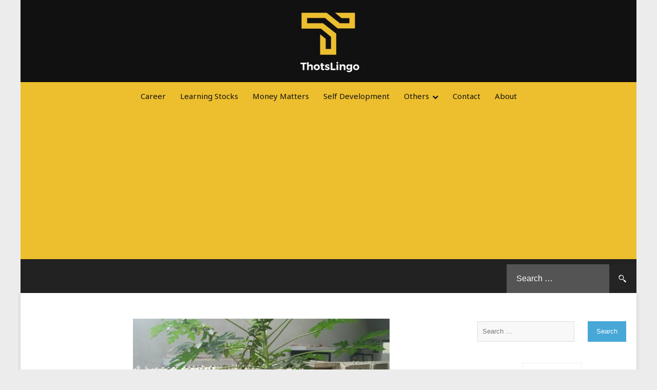

--- FILE ---
content_type: text/html; charset=UTF-8
request_url: https://thotslingo.com/what-have-you-planned-for-your-kid-this-summer/papp/
body_size: 14697
content:
<!DOCTYPE html>
<html lang="en-US" xmlns:fb="https://www.facebook.com/2008/fbml" xmlns:addthis="https://www.addthis.com/help/api-spec" >
<head itemscope="itemscope" itemtype="http://schema.org/WebSite">
	<meta charset="UTF-8" />
		<meta name="viewport" content="width=device-width, initial-scale=1" />
		<link rel="profile" href="https://gmpg.org/xfn/11" />
	<meta name='robots' content='index, follow, max-image-preview:large, max-snippet:-1, max-video-preview:-1' />

	<!-- This site is optimized with the Yoast SEO plugin v19.13 - https://yoast.com/wordpress/plugins/seo/ -->
	<title>papp - Thotslingo</title>
	<link rel="canonical" href="https://thotslingo.com/what-have-you-planned-for-your-kid-this-summer/papp/" />
	<meta property="og:locale" content="en_US" />
	<meta property="og:type" content="article" />
	<meta property="og:title" content="papp - Thotslingo" />
	<meta property="og:url" content="https://thotslingo.com/what-have-you-planned-for-your-kid-this-summer/papp/" />
	<meta property="og:site_name" content="Thotslingo" />
	<meta property="og:image" content="https://thotslingo.com/what-have-you-planned-for-your-kid-this-summer/papp" />
	<meta property="og:image:width" content="1967" />
	<meta property="og:image:height" content="2560" />
	<meta property="og:image:type" content="image/jpeg" />
	<meta name="twitter:card" content="summary_large_image" />
	<meta name="twitter:site" content="@thotslingo" />
	<script type="application/ld+json" class="yoast-schema-graph">{"@context":"https://schema.org","@graph":[{"@type":"WebPage","@id":"https://thotslingo.com/what-have-you-planned-for-your-kid-this-summer/papp/","url":"https://thotslingo.com/what-have-you-planned-for-your-kid-this-summer/papp/","name":"papp - Thotslingo","isPartOf":{"@id":"https://thotslingo.com/#website"},"primaryImageOfPage":{"@id":"https://thotslingo.com/what-have-you-planned-for-your-kid-this-summer/papp/#primaryimage"},"image":{"@id":"https://thotslingo.com/what-have-you-planned-for-your-kid-this-summer/papp/#primaryimage"},"thumbnailUrl":"https://thotslingo.com/wp-content/uploads/2017/03/papp-scaled.jpg","datePublished":"2017-03-17T15:35:38+00:00","dateModified":"2017-03-17T15:35:38+00:00","breadcrumb":{"@id":"https://thotslingo.com/what-have-you-planned-for-your-kid-this-summer/papp/#breadcrumb"},"inLanguage":"en-US","potentialAction":[{"@type":"ReadAction","target":["https://thotslingo.com/what-have-you-planned-for-your-kid-this-summer/papp/"]}]},{"@type":"ImageObject","inLanguage":"en-US","@id":"https://thotslingo.com/what-have-you-planned-for-your-kid-this-summer/papp/#primaryimage","url":"https://thotslingo.com/wp-content/uploads/2017/03/papp-scaled.jpg","contentUrl":"https://thotslingo.com/wp-content/uploads/2017/03/papp-scaled.jpg","width":1967,"height":2560},{"@type":"BreadcrumbList","@id":"https://thotslingo.com/what-have-you-planned-for-your-kid-this-summer/papp/#breadcrumb","itemListElement":[{"@type":"ListItem","position":1,"name":"Home","item":"https://thotslingo.com/"},{"@type":"ListItem","position":2,"name":"Summer Activities For Kids","item":"https://thotslingo.com/what-have-you-planned-for-your-kid-this-summer/"},{"@type":"ListItem","position":3,"name":"papp"}]},{"@type":"WebSite","@id":"https://thotslingo.com/#website","url":"https://thotslingo.com/","name":"Thotslingo","description":"Motivate Lives Through Thoughts.","publisher":{"@id":"https://thotslingo.com/#/schema/person/1f88725b9697ac7f2b9a77b3b9b825f3"},"potentialAction":[{"@type":"SearchAction","target":{"@type":"EntryPoint","urlTemplate":"https://thotslingo.com/?s={search_term_string}"},"query-input":"required name=search_term_string"}],"inLanguage":"en-US"},{"@type":["Person","Organization"],"@id":"https://thotslingo.com/#/schema/person/1f88725b9697ac7f2b9a77b3b9b825f3","name":"Vinoth","image":{"@type":"ImageObject","inLanguage":"en-US","@id":"https://thotslingo.com/#/schema/person/image/","url":"https://thotslingo.com/wp-content/uploads/2017/03/papp-scaled.jpg","contentUrl":"https://thotslingo.com/wp-content/uploads/2017/03/papp-scaled.jpg","width":1967,"height":2560,"caption":"Vinoth"},"logo":{"@id":"https://thotslingo.com/#/schema/person/image/"}}]}</script>
	<!-- / Yoast SEO plugin. -->


<link rel='dns-prefetch' href='//s7.addthis.com' />
<link rel='dns-prefetch' href='//fonts.googleapis.com' />
<link rel="alternate" type="application/rss+xml" title="Thotslingo &raquo; Feed" href="https://thotslingo.com/feed/" />
<link rel="alternate" type="application/rss+xml" title="Thotslingo &raquo; Comments Feed" href="https://thotslingo.com/comments/feed/" />
<link rel="alternate" type="application/rss+xml" title="Thotslingo &raquo; papp Comments Feed" href="https://thotslingo.com/what-have-you-planned-for-your-kid-this-summer/papp/feed/" />
<script type="text/javascript">
window._wpemojiSettings = {"baseUrl":"https:\/\/s.w.org\/images\/core\/emoji\/14.0.0\/72x72\/","ext":".png","svgUrl":"https:\/\/s.w.org\/images\/core\/emoji\/14.0.0\/svg\/","svgExt":".svg","source":{"concatemoji":"https:\/\/thotslingo.com\/wp-includes\/js\/wp-emoji-release.min.js?ver=6.1.3"}};
/*! This file is auto-generated */
!function(e,a,t){var n,r,o,i=a.createElement("canvas"),p=i.getContext&&i.getContext("2d");function s(e,t){var a=String.fromCharCode,e=(p.clearRect(0,0,i.width,i.height),p.fillText(a.apply(this,e),0,0),i.toDataURL());return p.clearRect(0,0,i.width,i.height),p.fillText(a.apply(this,t),0,0),e===i.toDataURL()}function c(e){var t=a.createElement("script");t.src=e,t.defer=t.type="text/javascript",a.getElementsByTagName("head")[0].appendChild(t)}for(o=Array("flag","emoji"),t.supports={everything:!0,everythingExceptFlag:!0},r=0;r<o.length;r++)t.supports[o[r]]=function(e){if(p&&p.fillText)switch(p.textBaseline="top",p.font="600 32px Arial",e){case"flag":return s([127987,65039,8205,9895,65039],[127987,65039,8203,9895,65039])?!1:!s([55356,56826,55356,56819],[55356,56826,8203,55356,56819])&&!s([55356,57332,56128,56423,56128,56418,56128,56421,56128,56430,56128,56423,56128,56447],[55356,57332,8203,56128,56423,8203,56128,56418,8203,56128,56421,8203,56128,56430,8203,56128,56423,8203,56128,56447]);case"emoji":return!s([129777,127995,8205,129778,127999],[129777,127995,8203,129778,127999])}return!1}(o[r]),t.supports.everything=t.supports.everything&&t.supports[o[r]],"flag"!==o[r]&&(t.supports.everythingExceptFlag=t.supports.everythingExceptFlag&&t.supports[o[r]]);t.supports.everythingExceptFlag=t.supports.everythingExceptFlag&&!t.supports.flag,t.DOMReady=!1,t.readyCallback=function(){t.DOMReady=!0},t.supports.everything||(n=function(){t.readyCallback()},a.addEventListener?(a.addEventListener("DOMContentLoaded",n,!1),e.addEventListener("load",n,!1)):(e.attachEvent("onload",n),a.attachEvent("onreadystatechange",function(){"complete"===a.readyState&&t.readyCallback()})),(e=t.source||{}).concatemoji?c(e.concatemoji):e.wpemoji&&e.twemoji&&(c(e.twemoji),c(e.wpemoji)))}(window,document,window._wpemojiSettings);
</script>
<style type="text/css">
img.wp-smiley,
img.emoji {
	display: inline !important;
	border: none !important;
	box-shadow: none !important;
	height: 1em !important;
	width: 1em !important;
	margin: 0 0.07em !important;
	vertical-align: -0.1em !important;
	background: none !important;
	padding: 0 !important;
}
</style>
	<link rel='stylesheet' id='wp-block-library-css' href='https://thotslingo.com/wp-includes/css/dist/block-library/style.min.css?ver=6.1.3' type='text/css' media='all' />
<link rel='stylesheet' id='classic-theme-styles-css' href='https://thotslingo.com/wp-includes/css/classic-themes.min.css?ver=1' type='text/css' media='all' />
<style id='global-styles-inline-css' type='text/css'>
body{--wp--preset--color--black: #000000;--wp--preset--color--cyan-bluish-gray: #abb8c3;--wp--preset--color--white: #ffffff;--wp--preset--color--pale-pink: #f78da7;--wp--preset--color--vivid-red: #cf2e2e;--wp--preset--color--luminous-vivid-orange: #ff6900;--wp--preset--color--luminous-vivid-amber: #fcb900;--wp--preset--color--light-green-cyan: #7bdcb5;--wp--preset--color--vivid-green-cyan: #00d084;--wp--preset--color--pale-cyan-blue: #8ed1fc;--wp--preset--color--vivid-cyan-blue: #0693e3;--wp--preset--color--vivid-purple: #9b51e0;--wp--preset--gradient--vivid-cyan-blue-to-vivid-purple: linear-gradient(135deg,rgba(6,147,227,1) 0%,rgb(155,81,224) 100%);--wp--preset--gradient--light-green-cyan-to-vivid-green-cyan: linear-gradient(135deg,rgb(122,220,180) 0%,rgb(0,208,130) 100%);--wp--preset--gradient--luminous-vivid-amber-to-luminous-vivid-orange: linear-gradient(135deg,rgba(252,185,0,1) 0%,rgba(255,105,0,1) 100%);--wp--preset--gradient--luminous-vivid-orange-to-vivid-red: linear-gradient(135deg,rgba(255,105,0,1) 0%,rgb(207,46,46) 100%);--wp--preset--gradient--very-light-gray-to-cyan-bluish-gray: linear-gradient(135deg,rgb(238,238,238) 0%,rgb(169,184,195) 100%);--wp--preset--gradient--cool-to-warm-spectrum: linear-gradient(135deg,rgb(74,234,220) 0%,rgb(151,120,209) 20%,rgb(207,42,186) 40%,rgb(238,44,130) 60%,rgb(251,105,98) 80%,rgb(254,248,76) 100%);--wp--preset--gradient--blush-light-purple: linear-gradient(135deg,rgb(255,206,236) 0%,rgb(152,150,240) 100%);--wp--preset--gradient--blush-bordeaux: linear-gradient(135deg,rgb(254,205,165) 0%,rgb(254,45,45) 50%,rgb(107,0,62) 100%);--wp--preset--gradient--luminous-dusk: linear-gradient(135deg,rgb(255,203,112) 0%,rgb(199,81,192) 50%,rgb(65,88,208) 100%);--wp--preset--gradient--pale-ocean: linear-gradient(135deg,rgb(255,245,203) 0%,rgb(182,227,212) 50%,rgb(51,167,181) 100%);--wp--preset--gradient--electric-grass: linear-gradient(135deg,rgb(202,248,128) 0%,rgb(113,206,126) 100%);--wp--preset--gradient--midnight: linear-gradient(135deg,rgb(2,3,129) 0%,rgb(40,116,252) 100%);--wp--preset--duotone--dark-grayscale: url('#wp-duotone-dark-grayscale');--wp--preset--duotone--grayscale: url('#wp-duotone-grayscale');--wp--preset--duotone--purple-yellow: url('#wp-duotone-purple-yellow');--wp--preset--duotone--blue-red: url('#wp-duotone-blue-red');--wp--preset--duotone--midnight: url('#wp-duotone-midnight');--wp--preset--duotone--magenta-yellow: url('#wp-duotone-magenta-yellow');--wp--preset--duotone--purple-green: url('#wp-duotone-purple-green');--wp--preset--duotone--blue-orange: url('#wp-duotone-blue-orange');--wp--preset--font-size--small: 13px;--wp--preset--font-size--medium: 20px;--wp--preset--font-size--large: 36px;--wp--preset--font-size--x-large: 42px;--wp--preset--spacing--20: 0.44rem;--wp--preset--spacing--30: 0.67rem;--wp--preset--spacing--40: 1rem;--wp--preset--spacing--50: 1.5rem;--wp--preset--spacing--60: 2.25rem;--wp--preset--spacing--70: 3.38rem;--wp--preset--spacing--80: 5.06rem;}:where(.is-layout-flex){gap: 0.5em;}body .is-layout-flow > .alignleft{float: left;margin-inline-start: 0;margin-inline-end: 2em;}body .is-layout-flow > .alignright{float: right;margin-inline-start: 2em;margin-inline-end: 0;}body .is-layout-flow > .aligncenter{margin-left: auto !important;margin-right: auto !important;}body .is-layout-constrained > .alignleft{float: left;margin-inline-start: 0;margin-inline-end: 2em;}body .is-layout-constrained > .alignright{float: right;margin-inline-start: 2em;margin-inline-end: 0;}body .is-layout-constrained > .aligncenter{margin-left: auto !important;margin-right: auto !important;}body .is-layout-constrained > :where(:not(.alignleft):not(.alignright):not(.alignfull)){max-width: var(--wp--style--global--content-size);margin-left: auto !important;margin-right: auto !important;}body .is-layout-constrained > .alignwide{max-width: var(--wp--style--global--wide-size);}body .is-layout-flex{display: flex;}body .is-layout-flex{flex-wrap: wrap;align-items: center;}body .is-layout-flex > *{margin: 0;}:where(.wp-block-columns.is-layout-flex){gap: 2em;}.has-black-color{color: var(--wp--preset--color--black) !important;}.has-cyan-bluish-gray-color{color: var(--wp--preset--color--cyan-bluish-gray) !important;}.has-white-color{color: var(--wp--preset--color--white) !important;}.has-pale-pink-color{color: var(--wp--preset--color--pale-pink) !important;}.has-vivid-red-color{color: var(--wp--preset--color--vivid-red) !important;}.has-luminous-vivid-orange-color{color: var(--wp--preset--color--luminous-vivid-orange) !important;}.has-luminous-vivid-amber-color{color: var(--wp--preset--color--luminous-vivid-amber) !important;}.has-light-green-cyan-color{color: var(--wp--preset--color--light-green-cyan) !important;}.has-vivid-green-cyan-color{color: var(--wp--preset--color--vivid-green-cyan) !important;}.has-pale-cyan-blue-color{color: var(--wp--preset--color--pale-cyan-blue) !important;}.has-vivid-cyan-blue-color{color: var(--wp--preset--color--vivid-cyan-blue) !important;}.has-vivid-purple-color{color: var(--wp--preset--color--vivid-purple) !important;}.has-black-background-color{background-color: var(--wp--preset--color--black) !important;}.has-cyan-bluish-gray-background-color{background-color: var(--wp--preset--color--cyan-bluish-gray) !important;}.has-white-background-color{background-color: var(--wp--preset--color--white) !important;}.has-pale-pink-background-color{background-color: var(--wp--preset--color--pale-pink) !important;}.has-vivid-red-background-color{background-color: var(--wp--preset--color--vivid-red) !important;}.has-luminous-vivid-orange-background-color{background-color: var(--wp--preset--color--luminous-vivid-orange) !important;}.has-luminous-vivid-amber-background-color{background-color: var(--wp--preset--color--luminous-vivid-amber) !important;}.has-light-green-cyan-background-color{background-color: var(--wp--preset--color--light-green-cyan) !important;}.has-vivid-green-cyan-background-color{background-color: var(--wp--preset--color--vivid-green-cyan) !important;}.has-pale-cyan-blue-background-color{background-color: var(--wp--preset--color--pale-cyan-blue) !important;}.has-vivid-cyan-blue-background-color{background-color: var(--wp--preset--color--vivid-cyan-blue) !important;}.has-vivid-purple-background-color{background-color: var(--wp--preset--color--vivid-purple) !important;}.has-black-border-color{border-color: var(--wp--preset--color--black) !important;}.has-cyan-bluish-gray-border-color{border-color: var(--wp--preset--color--cyan-bluish-gray) !important;}.has-white-border-color{border-color: var(--wp--preset--color--white) !important;}.has-pale-pink-border-color{border-color: var(--wp--preset--color--pale-pink) !important;}.has-vivid-red-border-color{border-color: var(--wp--preset--color--vivid-red) !important;}.has-luminous-vivid-orange-border-color{border-color: var(--wp--preset--color--luminous-vivid-orange) !important;}.has-luminous-vivid-amber-border-color{border-color: var(--wp--preset--color--luminous-vivid-amber) !important;}.has-light-green-cyan-border-color{border-color: var(--wp--preset--color--light-green-cyan) !important;}.has-vivid-green-cyan-border-color{border-color: var(--wp--preset--color--vivid-green-cyan) !important;}.has-pale-cyan-blue-border-color{border-color: var(--wp--preset--color--pale-cyan-blue) !important;}.has-vivid-cyan-blue-border-color{border-color: var(--wp--preset--color--vivid-cyan-blue) !important;}.has-vivid-purple-border-color{border-color: var(--wp--preset--color--vivid-purple) !important;}.has-vivid-cyan-blue-to-vivid-purple-gradient-background{background: var(--wp--preset--gradient--vivid-cyan-blue-to-vivid-purple) !important;}.has-light-green-cyan-to-vivid-green-cyan-gradient-background{background: var(--wp--preset--gradient--light-green-cyan-to-vivid-green-cyan) !important;}.has-luminous-vivid-amber-to-luminous-vivid-orange-gradient-background{background: var(--wp--preset--gradient--luminous-vivid-amber-to-luminous-vivid-orange) !important;}.has-luminous-vivid-orange-to-vivid-red-gradient-background{background: var(--wp--preset--gradient--luminous-vivid-orange-to-vivid-red) !important;}.has-very-light-gray-to-cyan-bluish-gray-gradient-background{background: var(--wp--preset--gradient--very-light-gray-to-cyan-bluish-gray) !important;}.has-cool-to-warm-spectrum-gradient-background{background: var(--wp--preset--gradient--cool-to-warm-spectrum) !important;}.has-blush-light-purple-gradient-background{background: var(--wp--preset--gradient--blush-light-purple) !important;}.has-blush-bordeaux-gradient-background{background: var(--wp--preset--gradient--blush-bordeaux) !important;}.has-luminous-dusk-gradient-background{background: var(--wp--preset--gradient--luminous-dusk) !important;}.has-pale-ocean-gradient-background{background: var(--wp--preset--gradient--pale-ocean) !important;}.has-electric-grass-gradient-background{background: var(--wp--preset--gradient--electric-grass) !important;}.has-midnight-gradient-background{background: var(--wp--preset--gradient--midnight) !important;}.has-small-font-size{font-size: var(--wp--preset--font-size--small) !important;}.has-medium-font-size{font-size: var(--wp--preset--font-size--medium) !important;}.has-large-font-size{font-size: var(--wp--preset--font-size--large) !important;}.has-x-large-font-size{font-size: var(--wp--preset--font-size--x-large) !important;}
.wp-block-navigation a:where(:not(.wp-element-button)){color: inherit;}
:where(.wp-block-columns.is-layout-flex){gap: 2em;}
.wp-block-pullquote{font-size: 1.5em;line-height: 1.6;}
</style>
<link rel='stylesheet' id='contact-form-7-css' href='https://thotslingo.com/wp-content/plugins/contact-form-7/includes/css/styles.css?ver=5.4.1' type='text/css' media='all' />
<link rel='stylesheet' id='admania-fonts-css' href='//fonts.googleapis.com/css?family=Oswald%7CNoto+Sans%3A100%2C300%2C400%2C700%26subset%3Dlatin%2Clatin-ext' type='text/css' media='all' />
<link rel='stylesheet' id='admania-style-css' href='https://thotslingo.com/wp-content/themes/admania/style.css?ver=6.1.3' type='text/css' media='all' />
<style id='admania-style-inline-css' type='text/css'>

		h1 {
		font-weight:normal;
		font-family:Oswald !important;
		font-size:38px;
		line-height:47px;
		}

		h2 {
		font-weight:normal;
		font-family:Oswald !important;
		font-size:32px;
		line-height:41px;
		}

		h3 {
		font-weight:normal;
		font-family:Oswald !important;
		font-size:28px;
		line-height:32px;
		}

		h4 {
		font-weight:normal;
		font-family:Oswald !important;
		font-size:24px;
		line-height:30px;
		}

		h5 {
		font-weight:normal;
		font-family:Oswald !important;
		font-size:20px;
		line-height:28px;
		}

		h6 {
		font-weight:normal;
		font-family:Oswald !important;
		font-size:17px;
		line-height:25px;
		}

		body {
			font-family:Noto Sans;color:#282828 ;
			background: #ffffff;font-size: 15px;
			line-height:25px;
		}

		.admania_entrycontent a {
		color: #858181 !important;
		text-decoration:underline !important;
		}
.admania_entrycontent a:hover {color: #47a7d7 !important;}
h1,h2,h3,h4,h5,h6 {color:#222;text-transform: none;}
.admania_headertopalt,.admania_mobileheader,.admania_headerbtm,.admania_headersgstkyad {box-shadow: 2px 2px 5px #e3e3e3;border-bottom: 1px solid #dddddd;}
.admania_headertopsocial li a {color:#111;}
.admania_headerinneralt,.admania_menu .menu .sub-menu,.admania_boxedheadertop,.admania_boxedlayout .admania_secondarymenu .menu .sub-menu { background-color:#222222 !important;border: 0px solid #dddddd;box-shadow: 0px 0px 0px #e3e3e3;}
.admania_headersearchform .search-form  input[type="search"] {background:#252424;color:#fff;}
.admania_headersearchform .search-form input[type="search"]::-webkit-input-placeholder {color:#fff;}
.admania_headersearchform .search-form input[type="search"]::-moz-placeholder {color:#fff;}
.admania_headersearchform .search-form input[type="search"]::-ms-input-placeholder {color:#fff; }
.admania_headersearchform .search-form input[type="submit"] {background-color:#252424;}
.admania_slidercat,.admania_cat, .admania_featcatlist a,.owl-prev, .owl-next {background:#fff;color:#111;}
.admania_slidercontent h2 a,.admania_slidercontent {color:#fff;}
.reply a,.admania_top a,.admania_slidercat5 a,.admania_slidercat2 a,input[type="reset"], input[type="button"], input[type="submit"], button {background:#47a7d7;color:#fff;}
.admania_slidercontent2, .admania_slidercontent2 a {color:#fff !important;}
.admania_slidercat4 a {color:#47a7d7 !important;}
.reply a:hover,.admania_top a:hover,input[type="reset"]:hover, input[type="button"]:hover, input[type="submit"]:hover, button:hover {background:#2a2a2a;color:#fff;}
a,.admania_sitefooterinner .widget_admania_popular_post ul li h6 a {color:#858181;}
a:hover,.admania_slidercontent4  h2 a:hover,.admania_sitefooterinner .widget_admania_popular_post ul li h6 a:hover,.admania_boxedsldehdr h2 a:hover,.admania_boxedheadertop .admania_secondarymenu li a:hover,.admania_boxedlistitem h2 a:hover, .admania_boxedgriditem h2 a:hover,.admania_ly2ftsection h2 a:hover,.admania_headertopsocial li a:hover, .admania_slidercontent h2 a:hover, .admania_ftrattbtontop .admania_fbflw:hover, .admania_ftrattbtontop .admania_twtflw:hover, .admania_ftrattbtontop .admania_lnkflw:hover, .widget .admania_socialiconfb:hover, .widget .admania_socialiconlnk:hover, .widget .admania_socialicontwt:hover {color:#47a7d7;}
.admanialayt5_entryfooter a { background-color:#222;color:#fff;}
.admania_slidercontent4 h2 a:hover,.admanialayt5_entryheader a:hover { color:#47a7d7 !important;}
.admania_pagelinks .admania_pglnlksaf:hover, .admania_pagination .page-numbers:hover {background:#47a7d7;border:1px solid#47a7d7;color:#fff;}
.admania_readmorelink a ,.admania_stickypost {background:#f9f9f9;color:#a59e9e;}
.admania_gridentry .admania_entrytitle {min-height: 0px;}
.admania_readmorelink a:hover,.admanialayt5_entryfooter a:hover,.admanialayt5_entryfooter a:hover,.owl-next:hover,.owl-prev:hover, .owl-prev:hover ~ .owl-next,.admania_secondarymenu .owl-next:hover,.admania_secondarymenu .owl-prev:hover,.admania_secondarymenu .owl-prev:hover ~ .owl-next,.admania_secondarymenu .admania_nxtishover .owl-prev,.admania_nxtishover .owl-prev,.owl-prev:hover,.owl-next:hover{background:#47a7d7;color:#fff;}
.admania_menu li a:hover {background-color:#47a7d7;color:#fff;}
.admania_menu .admania_megamenu li a:hover {color:#47a7d7 !important;}
.admania_postoptionbox {background-color:#fbfbfb;border: 1px solid #eee;}
.admania_postoptionbox input[type="text"],.admania_widgettit .admania_widgetsbrtit {background-color:#ffffff;border: 1px solid #eee;}
.admania_headersgstkyad,.admania_boxedsldecat {background-color:#ffffff;}
.bypostauthor {border-left: 1px solid #47a7d7;}
 .admania_nocomments,.admania_commentlist li { background: #f7f7f7;}
.admania_entrymeta a,.admania_gridentry .admania_entrymetablne a:hover,.admania_breadcrumb a,.admania_entrybyline a,.admania_aboutreadmore { color:#47a7d7;}
.admania_entrymeta a:hover,.admania_gridentry .admania_entrymetablne a,.admania_breadcrumb a:hover,.admania_aboutreadmore:hover,.admania_entrybyline a:hover { color:#858181;}
.admania_headertoplayt3,.admania_headertoplayt5_top { background-color:#1d1d1d;}
.admania_gridpstlayt3 .admania_gridpost_entryfooter .admania_pstrdmr { color:#222;}
.admania_headermidlayt3 { background-color:#f7f7f7;}
.admania_menu li a {color:#fff;}
.admania_lay2headerright .menu li a,.admania_lay4_menu li a  {color:#222222;}
.admania_lay4_menu .sub-menu li a {color:#fff;}
.admania_gridpstlayt3 .admania_gridpost_entryfooter .admania_pstrdmr:hover,.admania_slidercontent5 h2 a:hover,.admania_slidermetaby5 a:hover { color:#47a7d7 !important;}
.admania_stylishad { right:0%;bottom:0%;}
.admania_pgstylishad { right:0%;bottom:0%;}
.admania_sitefooterinnertop,.admania_sitefooterlogo {color:#858181;}
.admania_sitefooter {background-color:#222222;}
.admania_sitefooterinnertop li a,.admania_sitefooterlogo {border-bottom: 1px solid #2d2d2d !important;}
.admania_sitefooterinnertop .admania_footerwidgets-title, .admania_sitefooterinnertop .widget-title {color:#ffffff;}
.admania_boxedlayout .admania_menu li a:hover {background-color: transparent !important; color:#47a7d7!important;}
.admania_boxedlayout .admania_boxedheadertop a { color:#7b7b7b;}
.admania_headertopalt {display:none;}
.admania_postinnerad1 {float:none;margin:12px 0px 20px;} 
.admania_aftrnthprad  {float:none;margin:0px;} 
.admania_pgaftrnthprad {float:none;margin:;} 
.admania_headertoplayt5 .admania_menu li a:hover,.admania_lay5_menu .menu .current-menu-item > a {background-color:transparent;color:#47a7d7!important;}
 
		@media screen and (max-width:1200px) {
	
		.admania_boxedlayout .admania_headerinner {
			width:100% !important;
			padding: 0 20px !important;
		}
		
		}
 
		@media screen and (max-width:1200px) {
		.admania_siteinner, 
		.admania_sitefooterinner, 
		.admania_headerbtminner, 
		.admania_headerinner {
		width:100%;
		padding: 0 20px;
		}
		
		
		.admania_boxedlayout .admania_siteinner {
		padding: 0px;
		}
		.admania_boxedlayout .admania_siteinner,
		.admania_boxedlayout  .admania_sitefooterinner {
			width:100% !important;
		}
		.search-form label {
			width: 68%;
		}
		.admania_lay2headerright .menu li a {
			font-size: 16px;
			padding: 18px 15px;
			color:#fff;
		}
		
				
		.admania_layout5gridpst {
		margin: 0 3% 3% 0;
	   }

		.admania_gridentry {
		width: 47.1%;
		}

		.admania_featcatlist {
			width: 30%;
		}

		.admania_featcatlist a {
			padding: 4px 14px;
			font-size: 13px;
		}

		.admanina_afterheaderadleft {
		width: 72%;
		}

		.admanina_afterheaderadright {
			width: 25%;
		}

		.admania_optin {
			padding: 27px 25px;
		}

		}
@media screen and (max-width:990px) {
        .admania_headerinneralt .menu,.admania_lay3_menu .menu,.admania_headermidlayt4 .menu,.admania_boxedheaderbot .admania_menu .menu  {
			background:#222222 !important;
		}
		.admania_headertoplayt5_bottom .menu  {
			background:#ffffff !important;
		}
		}

</style>
<link rel='stylesheet' id='addthis_all_pages-css' href='https://thotslingo.com/wp-content/plugins/addthis-follow/frontend/build/addthis_wordpress_public.min.css?ver=6.1.3' type='text/css' media='all' />
<link rel='stylesheet' id='commentluv_style-css' href='https://thotslingo.com/wp-content/plugins/commentluv/css/commentluv.css?ver=6.1.3' type='text/css' media='all' />
<script type='text/javascript' src='https://thotslingo.com/wp-includes/js/jquery/jquery.min.js?ver=3.6.1' id='jquery-core-js'></script>
<script type='text/javascript' src='https://thotslingo.com/wp-includes/js/jquery/jquery-migrate.min.js?ver=3.3.2' id='jquery-migrate-js'></script>
<script type='text/javascript' id='commentluv_script-js-extra'>
/* <![CDATA[ */
var cl_settings = {"name":"author","url":"url","comment":"comment","email":"email","infopanel":"on","default_on":"on","default_on_admin":"on","cl_version":"4","images":"https:\/\/thotslingo.com\/wp-content\/plugins\/commentluv\/images\/","api_url":"httpss:\/\/thotslingo.com\/wp-admin\/admin-ajax.php","api_url_alt":"https:\/\/thotslingo.com\/wp-admin\/admin-ajax.php","_fetch":"d48480d41b","_info":"40260cd4b2","infoback":"white","infotext":"black","template_insert":"","logged_in":"","refer":"https:\/\/thotslingo.com\/what-have-you-planned-for-your-kid-this-summer\/papp\/","no_url_message":"Please enter a URL and then click the CommentLuv checkbox if you want to add your last blog post","no_http_message":"Please use http:\/\/ in front of your url","no_url_logged_in_message":"You need to visit your profile in the dashboard and update your details with your site URL","no_info_message":"No info was available or an error occured"};
/* ]]> */
</script>
<script type='text/javascript' src='https://thotslingo.com/wp-content/plugins/commentluv/js/commentluv.js?ver=4' id='commentluv_script-js'></script>
<link rel="https://api.w.org/" href="https://thotslingo.com/wp-json/" /><link rel="alternate" type="application/json" href="https://thotslingo.com/wp-json/wp/v2/media/333" /><link rel="EditURI" type="application/rsd+xml" title="RSD" href="https://thotslingo.com/xmlrpc.php?rsd" />
<link rel="wlwmanifest" type="application/wlwmanifest+xml" href="https://thotslingo.com/wp-includes/wlwmanifest.xml" />
<meta name="generator" content="WordPress 6.1.3" />
<link rel='shortlink' href='https://thotslingo.com/?p=333' />
<link rel="alternate" type="application/json+oembed" href="https://thotslingo.com/wp-json/oembed/1.0/embed?url=https%3A%2F%2Fthotslingo.com%2Fwhat-have-you-planned-for-your-kid-this-summer%2Fpapp%2F" />
<link rel="alternate" type="text/xml+oembed" href="https://thotslingo.com/wp-json/oembed/1.0/embed?url=https%3A%2F%2Fthotslingo.com%2Fwhat-have-you-planned-for-your-kid-this-summer%2Fpapp%2F&#038;format=xml" />
<form id="admania_frontlvedtr_saveoptions" class="admania_frontlvedtr_hiddenitems" name="admania_frontlvedtr_saveoptions" action="" method="post">	
<div id="admania_flvedsavealert"></div>
<input type="submit" name="admania_frnendlv_updateoptions" value="Save" class="admania_lvedtsubmtbtn admania_lvedtsubmtpbtn">
<span class="admania_front_endliveeditclkcnt admania_front_lybfftrglead">
		  
	Ad Clicks :<textarea  class="admania_lybfftrgleadclknm admania_laybfftrgleadval" id="admania_frontliveeditor_settings[admania_lveditlaybfftrgleadck]" name="admania_frontliveeditor_settings[admania_lveditlaybfftrgleadck]" rows="1" cols="1">0</textarea>
	Ad Views :<textarea  class="admania_lybfftrgleadvwnm admania_laybfftrgleadval" id="admania_frontliveeditor_settings[admania_lveditlaybfftrgleadvw]" name="admania_frontliveeditor_settings[admania_lveditlaybfftrgleadvw]" rows="1" cols="1">0</textarea>
  
</span> 
<span class="admania_front_endliveeditclkcnt admania_front_sghsyglead">
		  
	Ad Clicks :<textarea  class="admania_sghsygleadclknm " id="admania_frontliveeditor_settings[admania_lveditsghsygleadck]" name="admania_frontliveeditor_settings[admania_lveditsghsygleadck]" rows="1" cols="1">0</textarea>
	Ad Views :<textarea  class="admania_sghsygleadvwnm " id="admania_frontliveeditor_settings[admania_lveditsghsygleadvw]" name="admania_frontliveeditor_settings[admania_lveditsghsygleadvw]" rows="1" cols="1">3239</textarea>
  
</span> 
<span class="admania_front_endliveeditclkcnt admania_front_sgbfpctglead">
		  
	Ad Clicks :<textarea  class="admania_sgbfpctgleadclknm " id="admania_frontliveeditor_settings[admania_lveditsgbfpctgleadck]" name="admania_frontliveeditor_settings[admania_lveditsgbfpctgleadck]" rows="1" cols="1">0</textarea>
	Ad Views :<textarea  class="admania_sgbfpctgleadvwnm " id="admania_frontliveeditor_settings[admania_lveditsgbfpctgleadvw]" name="admania_frontliveeditor_settings[admania_lveditsgbfpctgleadvw]" rows="1" cols="1">226</textarea>
  
</span> 
<span class="admania_front_endliveeditclkcnt admania_front_sgpttpglead">
		  
	Ad Clicks :<textarea  class="admania_sgpttpgleadclknm " id="admania_frontliveeditor_settings[admania_lveditsgpttpgleadck]" name="admania_frontliveeditor_settings[admania_lveditsgpttpgleadck]" rows="1" cols="1">0</textarea>
	Ad Views :<textarea  class="admania_sgpttpgleadvwnm " id="admania_frontliveeditor_settings[admania_lveditsgpttpgleadvw]" name="admania_frontliveeditor_settings[admania_lveditsgpttpgleadvw]" rows="1" cols="1">387</textarea>
  
</span> 
<span class="admania_front_endliveeditclkcnt admania_front_sgptnthparaglead">
		  
	Ad Clicks :<textarea  class="admania_sgptnthparagleadclknm " id="admania_frontliveeditor_settings[admania_lveditsgptnthparagleadck]" name="admania_frontliveeditor_settings[admania_lveditsgptnthparagleadck]" rows="1" cols="1">0</textarea>
	Ad Views :<textarea  class="admania_sgptnthparagleadvwnm " id="admania_frontliveeditor_settings[admania_lveditsgptnthparagleadvw]" name="admania_frontliveeditor_settings[admania_lveditsgptnthparagleadvw]" rows="1" cols="1">278</textarea>
  
</span> 
<span class="admania_front_endliveeditclkcnt admania_front_sgptbtglead">
		  
	Ad Clicks :<textarea  class="admania_sgptbtgleadclknm " id="admania_frontliveeditor_settings[admania_lveditsgptbtgleadck]" name="admania_frontliveeditor_settings[admania_lveditsgptbtgleadck]" rows="1" cols="1">0</textarea>
	Ad Views :<textarea  class="admania_sgptbtgleadvwnm " id="admania_frontliveeditor_settings[admania_lveditsgptbtgleadvw]" name="admania_frontliveeditor_settings[admania_lveditsgptbtgleadvw]" rows="1" cols="1">12</textarea>
  
</span> 
<span class="admania_front_endliveeditclkcnt admania_front_sgafopbxglead1">
		  
	Ad Clicks :<textarea  class="admania_sgafopbxglead1clknm admania_sgafopbxglead1val" id="admania_frontliveeditor_settings[admania_lveditsgafopbxglead1ck]" name="admania_frontliveeditor_settings[admania_lveditsgafopbxglead1ck]" rows="1" cols="1">0</textarea>
	Ad Views :<textarea  class="admania_sgafopbxglead1vwnm admania_sgafopbxglead1val" id="admania_frontliveeditor_settings[admania_lveditsgafopbxglead1vw]" name="admania_frontliveeditor_settings[admania_lveditsgafopbxglead1vw]" rows="1" cols="1">0</textarea>
  
</span> 
<input type="hidden" name="action" value="admania_fnrlvedt_updateoption"/>
<input type="hidden" name="security" value="15ffd7690a" />
<input type="submit" name="admania_frnendlv_updateoptions" value="Save" class="admania_lvedtsubmtbtn admania_lvedtsubmtpbtn"/>

</form>

<link rel="icon" href="https://thotslingo.com/wp-content/uploads/2017/09/TH-White-on-Yellow-150x150.jpg" sizes="32x32" />
<link rel="icon" href="https://thotslingo.com/wp-content/uploads/2017/09/TH-White-on-Yellow.jpg" sizes="192x192" />
<link rel="apple-touch-icon" href="https://thotslingo.com/wp-content/uploads/2017/09/TH-White-on-Yellow.jpg" />
<meta name="msapplication-TileImage" content="https://thotslingo.com/wp-content/uploads/2017/09/TH-White-on-Yellow.jpg" />
		<style type="text/css" id="wp-custom-css">
			/*
You can add your own CSS here.

Click the help icon above to learn more.
*/
#email-subscribers-4{
    background: #ffffff;
    padding: 15px;
    box-shadow: 0px 0px 6px #ababab;
    border-right: 1px solid #cacaca;
    border-top: 1px solid #cacaca;
}
input[type="button"]{    background: #111111;}
.admania_headerinner, .admania_headerbtminner{    background: #111;}
.admania_headertop{padding:0px;}
.admanina_afterheaderad{    margin: -26px 0 31px;}
.admania_siteheader{margin:0px;}
.admania_headersearchform .search-form input[type="search"]{background:#545454;}
.admania_menu li a{    padding: 15px 12px !important;}
.admania_menu li a:hover{background:#545454}
aside#recent-posts-5 {
    background: #ffffff;
    padding: 15px;
    box-shadow: 0px 0px 6px #b1b1b1;
    border-right: 1px solid #e2e2e2;
}
.es_textbox{padding-bottom:0px !important;}
.admania_entryimage{height: 260px;}
.admania_entryimage img{
height: 260px;
object-fit: cover;
object-position: top;
}
.admania_siteheader img, .admania_entryauthor img, .admania_afterhdrad img{width:160px;}
aside#text-13 {
    background: #ffffff;
    padding: 15px;
    box-shadow: 0px 0px 6px #b1b1b1;
    border-right: 1px solid #e2e2e2;
    margin-top: 25px;
}
.admania_sitefooterlogo {
    display: none;
}
.admania_sitefooterinnertop {
    padding: 12px 0;
}
.admania_menu, .admania_headertopleftalt {
    float: unset;
	background: #edbf2e;
}
.admania_menu li a {
    color: #111;
}
body{background: #ececec;}
.admania_siteinner, .admania_boxedlayout .admania_sitecontainer{    box-shadow: 0 1px 7px 0 rgba(50,50,50,.2);
	    padding: 20px;
    background: #fff;}
.admania_listpst {
    clear: both;
    padding: 0px;
    border: 1px solid #d6d6d6;
    margin: 0 0 25px;
    overflow: hidden;
    /* border: 1px solid; */
    border-radius: 3px;
}
.admania_listpst .admania_pstcnt {
    padding: 2px 10px;
    display: inline-block;
    background-color: #edbf2e;
    margin: 0px;
    margin-right: 5px;
    float: left;
    text-decoration: none !important;
    color: #111111 !important;
}
.admania_listpst .admania_entryftcontent{    padding: 0px 3px 0px 25px;
    }
aside#text-5 {
    text-align: center;
    background: #ffffff;
    padding: 15px;
    box-shadow: 0px 0px 6px #ababab;
    border-right: 1px solid #cacaca;
    border-top: 1px solid #cacaca;
    margin-top: 25px;
    margin-bottom: 20px;
}
aside#text-5 img{border-radius:50%;}
aside#text-5 p{font-size:13px}
.admania_entryauthor img{width:auto;}
@media screen and (max-width: 990px)
{
	.admania_menu li a {
    padding: 6px 16px !important;
    border-bottom: 1px solid #af8912;
}
	

.admania_headerinneralt .menu, .admania_lay3_menu .menu, .admania_headermidlayt4 .menu, .admania_boxedheaderbot .admania_menu .menu {
    background: #edbf2e !important;
    width: 100%;
}
.admania_headerinneralt .menu {
    top: 0;
}
}		</style>
		
</head>
<script async src="https://pagead2.googlesyndication.com/pagead/js/adsbygoogle.js"></script>
<script>
     (adsbygoogle = window.adsbygoogle || []).push({
          google_ad_client: "ca-pub-2763034479937004",
          enable_page_level_ads: true
     });
</script>

<body class="attachment attachment-template-default single single-attachment postid-333 attachmentid-333 attachment-jpeg" itemscope="itemscope" itemtype="http://schema.org/WebPage">

<div class="admania_sitecontainer">

       <div class="admania_adblock_detector" id="admania_adb_enabled">
		<div class="admania_adb_enabledinner">
		<div class="admania_adb_enbtp">
			<i class="fa fa-exclamation-triangle" aria-hidden="true"></i>
		</div>
		<div class="admania_adb_enbtm">
		    <h6>Oh Snap!</h6>
			<p>Please turnoff your ad blocking mode for viewing your site content</p>
		</div>
		</div>
	</div>
	
	
	<header class="admania_siteheader" itemscope="" itemtype="http://schema.org/WPHeader">
		
		
		<div class="admania_headertopalt">
	<div class="admania_headerinner">
				<div class="admania_headertoprightalt">
		<div class="admania_headertopsocial">
		<ul>
				</ul>
		</div>
		</div>
		</div>
		</div>
		<div class="admania_headertop">
			<div class="admania_headerinner">			
					<div class="admania_headertopmiddle">
			     					<a href="https://thotslingo.com/" title="Thotslingo" class="admania_fontstlye">
					<img src=" https://thotslingo.com/wp-content/uploads/2017/09/cropped-yellow-on-black.jpg" alt="Thotslingo" itemprop="image"/>
					</a>
								 </div>
			 
			 			 
			</div>
		</div>
		<div class="admania_headerbottom">
			<div class="admania_headerinner admania_headerinneralt">
						 <nav class="admania_menu" itemscope="itemscope" itemtype="http://schema.org/SiteNavigationElement">
				<div class="menu-assorted-container"><ul id="menu-assorted" class="menu"><li id="menu-item-4094" class="menu-item menu-item-type-taxonomy menu-item-object-category "><a  href="https://thotslingo.com/category/career/" class= "main-link">Career</a></li>
<li id="menu-item-4360" class="menu-item menu-item-type-taxonomy menu-item-object-category "><a  href="https://thotslingo.com/category/learning-stocks/" class= "main-link">Learning Stocks</a></li>
<li id="menu-item-965" class="menu-item menu-item-type-taxonomy menu-item-object-category "><a  href="https://thotslingo.com/category/money-matters/" class= "main-link">Money Matters</a></li>
<li id="menu-item-967" class="menu-item menu-item-type-taxonomy menu-item-object-category "><a  href="https://thotslingo.com/category/self-development/" class= "main-link">Self Development</a></li>
<li id="menu-item-966" class="menu-item menu-item-type-taxonomy menu-item-object-category menu-item-has-children "><a  href="https://thotslingo.com/category/others/" class= "main-link">Others</a>
<ul class="sub-menu">
	<li id="menu-item-964" class="menu-item menu-item-type-taxonomy menu-item-object-category "><a  href="https://thotslingo.com/category/others/health/" class= "main-link">Health</a></li>
	<li id="menu-item-968" class="menu-item menu-item-type-taxonomy menu-item-object-category "><a  href="https://thotslingo.com/category/others/home-improvement/" class= "main-link">Home Improvement</a></li>
	<li id="menu-item-969" class="menu-item menu-item-type-taxonomy menu-item-object-category "><a  href="https://thotslingo.com/category/others/kids/" class= "main-link">Kids</a></li>
</ul>
</li>
<li id="menu-item-1192" class="menu-item menu-item-type-post_type menu-item-object-page "><a  href="https://thotslingo.com/contact/" class= "main-link">Contact</a></li>
<li id="menu-item-1193" class="menu-item menu-item-type-post_type menu-item-object-page "><a  href="https://thotslingo.com/about/" class= "main-link">About</a></li>
</ul></div>			 </nav>	
			              <div class="admania_headersearchform"> 
             <div class="admania_headersearchform_tab">			 
			 <form role="search" method="get" class="search-form" action="https://thotslingo.com/">
				<label>
					<span class="screen-reader-text">Search for:</span>
					<input type="search" class="search-field" placeholder="Search &hellip;" value="" name="s" />
				</label>
				<input type="submit" class="search-submit" value="Search" />
			</form>			 </div>
			 </div>
			 			</div>
		</div>
	 
		
		
	</header>
	


<div class="admania_siteinner">



	
<div class="admanina_afterheaderad">


</div>

	
	<div class="admania_headersgstkyad admania_themead"> 
	   
				<div id="admania_sghsyglead_statics">	
			<script async src="httpss://pagead2.googlesyndication.com/pagead/js/adsbygoogle.js"></script>
<script>
     (adsbygoogle = window.adsbygoogle || []).push({
          google_ad_client: "ca-pub-2763034479937004",
          enable_page_level_ads: true
     });
</script>			</div>
			<i class="fa fa-close admania_sstkyadclose"></i>
</div>
<main id="admania_maincontent" class="admania_sitemaincontent">


<div class="admania_contentarea ">

  <div class="admania_contentareainner admania_layout1contentareainner">
    <div class="admania_singlepostad admania_themead">
			<div id="admania_sgbfpctglead_statics">	
			<script async src="httpss://pagead2.googlesyndication.com/pagead/js/adsbygoogle.js"></script>
<script>
     (adsbygoogle = window.adsbygoogle || []).push({
          google_ad_client: "ca-pub-2763034479937004",
          enable_page_level_ads: true
     });
</script>			</div>
			  </div>
  
<article id="post-333" class="post-333 attachment type-attachment status-inherit hentry">
		
			
	<div class="admania_entryimage">
  	<a href="https://thotslingo.com/what-have-you-planned-for-your-kid-this-summer/papp/">
		<img src="https://thotslingo.com/wp-content/uploads/2017/03/papp-scaled-864x450.jpg" title="papp" alt="img" />
	</a>
    	 
	</div>
    	
		
	<header class="admania_entryheader">
	
	   	<div class="admania_breadcrumb"><a href="https://thotslingo.com" class="bcb">Home</a> /  <a href="https://thotslingo.com/what-have-you-planned-for-your-kid-this-summer/">Summer Activities For Kids</a> / papp</div><h1 class="admania_entrytitle" itemprop="headline">papp</h1><div class="admania_entrybyline admania_entrypgbyline">
    <div class="admania_entryauthor">
    <img alt='' src='https://secure.gravatar.com/avatar/9fa2b63e0c462d7ab3f90b955ff0d95a?s=20&#038;d=mm&#038;r=g' srcset='https://secure.gravatar.com/avatar/9fa2b63e0c462d7ab3f90b955ff0d95a?s=40&#038;d=mm&#038;r=g 2x' class='avatar avatar-20 photo' height='20' width='20' loading='lazy' decoding='async'/>    By    <a href="https://thotslingo.com/author/vinclement/" title="Posts by Vinoth" rel="author">Vinoth</a>  </div>
  <div class="admania_entryline"> / </div>
    <div class="admania_entrydate">
    On    March 17, 2017  </div>
  <div class="admania_entryline"> / </div>
      <div class="admania_entrydate">
    At    3:35 pm    </div>   
    <div class="admania_entryline"> / </div>
     <div class="admania_entrycategory">
    In      </div>
    <div class="admania_viewcnt"> 14 <span class="admania_view_text">
    Views    </span> </div>
  </div>
		
	 
	</header><!-- .entry-header -->


	<div class="admania_entrycontent">
	
		<div class="admania_postinnerad1 admania_themead">
			<div id="admania_sgpttpglead_statics">	
			<script async src="httpss://pagead2.googlesyndication.com/pagead/js/adsbygoogle.js"></script>
<script>
     (adsbygoogle = window.adsbygoogle || []).push({
          google_ad_client: "ca-pub-2763034479937004",
          enable_page_level_ads: true
     });
</script>			</div>
				
</div>
<div id="bsf_rt_marker"><p class="attachment"><a href='https://thotslingo.com/wp-content/uploads/2017/03/papp-scaled.jpg'><img width="231" height="300" src="https://thotslingo.com/wp-content/uploads/2017/03/papp-231x300.jpg" class="attachment-medium size-medium" alt="" decoding="async" loading="lazy" srcset="https://thotslingo.com/wp-content/uploads/2017/03/papp-231x300.jpg 231w, https://thotslingo.com/wp-content/uploads/2017/03/papp-787x1024.jpg 787w, https://thotslingo.com/wp-content/uploads/2017/03/papp-768x999.jpg 768w, https://thotslingo.com/wp-content/uploads/2017/03/papp-1180x1536.jpg 1180w, https://thotslingo.com/wp-content/uploads/2017/03/papp-1574x2048.jpg 1574w, https://thotslingo.com/wp-content/uploads/2017/03/papp-1200x1562.jpg 1200w, https://thotslingo.com/wp-content/uploads/2017/03/papp-scaled.jpg 1967w" sizes="(max-width: 231px) 100vw, 231px" /></a></p>
<!-- AddThis Advanced Settings above via filter on the_content --><!-- AddThis Advanced Settings below via filter on the_content --><!-- AddThis Advanced Settings generic via filter on the_content --></div>			<div class="admania_tag">
	
				<span class="admania_tagslinks">
									</span>
					
		    </div>
			
			       <div class="admania_singlepostbtmad admania_themead">
      			<div id="admania_sgptbtglead_statics">	
			<script async src="httpss://pagead2.googlesyndication.com/pagead/js/adsbygoogle.js"></script>
<script>
     (adsbygoogle = window.adsbygoogle || []).push({
          google_ad_client: "ca-pub-2763034479937004",
          enable_page_level_ads: true
     });
</script>			</div>	
			</div>
 
	</div><!-- .entry-content -->

	<footer class="admania_entryfooter admania_entrypgfooter">
		
		
		   <div class="admania_postsharecnt">
    
    				
				<div class="admania_singleshare">					
				  
					<ul class="admania_postsocial admania_socialsharecount">
						
					                     		  
												<li class="admania_share_fb"> <a href="//www.facebook.com/sharer.php?u=https://thotslingo.com/what-have-you-planned-for-your-kid-this-summer/papp/&amp;t=papp" target="_blank" onclick="javascript:window.open(this.href,'','menubar=no,toolbar=no,resizable=yes,scrollbars=yes,height=800,width=800');return false;"> <i class="fa fa-facebook"></i><span class="admania_sharetext">Facebook</span></a>
						</li>
						<!--facebook-->
												<li class="admania_share_fb admania_share_fblk"> 
						<div id="fb-root"></div>
						<script>
						(function(d, s, id) {
						  var js, fjs = d.getElementsByTagName(s)[0];
						  if (d.getElementById(id)) return;
						  js = d.createElement(s); js.id = id;
						  js.src = "//connect.facebook.net/en_GB/sdk.js#xfbml=1&version=v2.9";
						  fjs.parentNode.insertBefore(js, fjs);
						}(document, 'script', 'facebook-jssdk'));
						</script>
						<div class="fb-like" data-href="https://thotslingo.com/what-have-you-planned-for-your-kid-this-summer/papp/" data-layout="button_count" data-action="like" data-size="small" data-show-faces="true" data-share="false"></div>
					</li>
						<!--facebook-->
												  <li class="admania_share_tweet"><a href="//twitter.com/share?text=papp&amp;url=https://thotslingo.com/what-have-you-planned-for-your-kid-this-summer/papp/" target="_blank" onclick="javascript:window.open(this.href,'','menubar=no,toolbar=no,resizable=yes,scrollbars=yes,height=800,width=800'); return false;"> <i class="fa fa-twitter"></i><span class="admania_sharetext">Twitter</span></a>
						  </li>
						<!--twitter-->	
												<li class="admania_share_plus"> <a href="//plus.google.com/share?url=https://thotslingo.com/what-have-you-planned-for-your-kid-this-summer/papp/" target="_blank" title="Click to share" onclick="javascript:window.open(this.href,'','menubar=no,toolbar=no,resizable=yes,scrollbars=yes,height=800,width=800'); return false;"> <i class="fa fa-google-plus"></i><span class="admania_sharetext">Google+</span>
						</a> 
						</li>
						<!--gplus-->
						  
												<li class="admania_share_linkedin"> <a target="_blank" href="//www.linkedin.com/shareArticle?mini=true&amp;url=https://thotslingo.com/what-have-you-planned-for-your-kid-this-summer/papp/" onclick="javascript:window.open(this.href,'','menubar=no,toolbar=no,resizable=yes,scrollbars=yes,height=800,width=800'); return false;"> <i class="fa fa-linkedin"></i><span class="admania_sharetext">Linkedin</span></a> 
						</li>
						<!--linkedin--> 
						  
												<li class="admania_share_pintrest"> <a target="_blank" href="//pinterest.com/pin/create/bookmarklet/?url=https%3A%2F%2Fthotslingo.com%2Fwhat-have-you-planned-for-your-kid-this-summer%2Fpapp%2F&amp;media=https://thotslingo.com/wp-content/uploads/2017/03/papp-scaled.jpg&amp;description=papp" onclick="javascript:window.open(this.href,'','menubar=no,toolbar=no,resizable=yes,scrollbars=yes,height=800,width=800'); return false;"> <i class="fa fa-pinterest"></i><span class="admania_sharetext">Pinterest</span></a>
						
						</li>
						 <!--pinterest-->
						  
						  
						</ul>					
				

				</div>

				<!--End of the Single post social share section--> 
				  
    </div>
	
	</footer><!-- .entry-footer -->
		
		<!--End of the Author bio --> 

<div class="admania_postbottomad">
        
	<div class="admania_postbtminnerad admania_themead"> 
            
						<div id="admania_sgafopbxglead1_statics">	
			<script async src="httpss://pagead2.googlesyndication.com/pagead/js/adsbygoogle.js"></script>
<script>
     (adsbygoogle = window.adsbygoogle || []).push({
          google_ad_client: "ca-pub-2763034479937004",
          enable_page_level_ads: true
     });
</script>			</div>	
			  
  
  </div>
  </div>
		
	
</article><!-- #post-## -->

<div id="admania_commentbox" class="admania_commentbox admania_comment_section"> <!--Comment section-->
  
    <div class="admania_total_comments">
    <h3>
          </h3>
  </div>
    	<div id="respond" class="comment-respond">
		<h3 id="reply-title" class="comment-reply-title">Leave a Comment <small><a rel="nofollow" id="cancel-comment-reply-link" href="/what-have-you-planned-for-your-kid-this-summer/papp/#respond" style="display:none;">Cancel reply</a></small></h3><form action="https://thotslingo.com/wp-comments-post.php" method="post" id="commentform" class="comment-form" novalidate><p class="comment-notes"><span id="email-notes">Your email address will not be published.</span> <span class="required-field-message">Required fields are marked <span class="required">*</span></span></p><p class="admania-comment-form-comment"><textarea id="comment" name="comment" rows="10" cols="100" aria-required="true"></textarea></p><p class="comment-form-author"><label for="author">Name <span class="required">*</span></label> <input id="author" name="author" type="text" value="" size="30" maxlength="245" autocomplete="name" required /></p>
<p class="comment-form-email"><label for="email">Email <span class="required">*</span></label> <input id="email" name="email" type="email" value="" size="30" maxlength="100" aria-describedby="email-notes" autocomplete="email" required /></p>
<p class="comment-form-url"><label for="url">Website</label> <input id="url" name="url" type="url" value="" size="30" maxlength="200" autocomplete="url" /></p>
<p class="comment-form-cookies-consent"><input id="wp-comment-cookies-consent" name="wp-comment-cookies-consent" type="checkbox" value="yes" /> <label for="wp-comment-cookies-consent">Save my name, email, and website in this browser for the next time I comment.</label></p>
<p class="form-submit"><input name="submit" type="submit" id="submit" class="submit" value="Submit Your Comments" /> <input type='hidden' name='comment_post_ID' value='333' id='comment_post_ID' />
<input type='hidden' name='comment_parent' id='comment_parent' value='0' />
</p><p style="display: none;"><input type="hidden" id="akismet_comment_nonce" name="akismet_comment_nonce" value="266ab719e0" /></p><input type="hidden" name="cl_post_title" id="cl_post_title"/><input type="hidden" name="cl_post_url" id="cl_post_url"/><input type="hidden" name="cl_prem" id="cl_prem"/><div id="commentluv"><div id="cl_messages"></div><input type="checkbox" id="doluv" name="doluv" checked="checked" /><span id="mylastpost"><img alt="CommentLuv badge" class="commentluv-badge commentluv-badge-default_image" src="https://thotslingo.com/wp-content/plugins/commentluv/images/cl_bar_t18.png"/></span><span id="showmorespan"><img class="clarrow" id="showmore" src="https://thotslingo.com/wp-content/plugins/commentluv/images/down-arrow.png" alt="Show more posts" title="Show more posts" style="display:none;"/></span></div><div id="lastposts" style="display:none;"></div><p style="display: none !important;" class="akismet-fields-container" data-prefix="ak_"><label>&#916;<textarea name="ak_hp_textarea" cols="45" rows="8" maxlength="100"></textarea></label><input type="hidden" id="ak_js_1" name="ak_js" value="65"/><script>document.getElementById( "ak_js_1" ).setAttribute( "value", ( new Date() ).getTime() );</script></p></form>	</div><!-- #respond -->
	</div>
<!--End of the Comment section--> 
	
    </div>
	
  <!-- .content-area-inner -->
    <div class="admania_secondarycontentarea">
      </div>
      <div class="admania_contentareafooter">
	<div class="screen-reader-text">This div height required for enabling the sticky sidebar</div>
  </div>
  </div>
<!-- .content-area -->
<div class="admania_primarycontentarea">
  <aside id="admania_primarysidebar" class="admania_primarysidebar widget-area">
  <aside id="search-6" class="widget widget_search"><form role="search" method="get" class="search-form" action="https://thotslingo.com/">
				<label>
					<span class="screen-reader-text">Search for:</span>
					<input type="search" class="search-field" placeholder="Search &hellip;" value="" name="s" />
				</label>
				<input type="submit" class="search-submit" value="Search" />
			</form></aside><aside id="text-9" class="widget widget_text"><div class="admania_widgettit"><h3 class="widget-title admania_widgetsbrtit">Ads by Google</h3></div>			<div class="textwidget"><script async src="//pagead2.googlesyndication.com/pagead/js/adsbygoogle.js"></script>
<script>
  (adsbygoogle = window.adsbygoogle || []).push({
    google_ad_client: "ca-pub-2763034479937004",
    enable_page_level_ads: true
  });
</script></div>
		</aside>
		<aside id="recent-posts-3" class="widget widget_recent_entries">
		<div class="admania_widgettit"><h3 class="widget-title admania_widgetsbrtit">Recent Posts</h3></div>
		<ul>
											<li>
					<a href="https://thotslingo.com/toolsidas-junior-a-cute-family-motivational-movie/">Toolsidas Junior &#8211; A Cute Family Movie</a>
									</li>
											<li>
					<a href="https://thotslingo.com/my-14-takeaways-on-how-to-be-a-good-manager/">My 14 Takeaways On How To Be A Good Manager?</a>
									</li>
											<li>
					<a href="https://thotslingo.com/reuse-perfume-bottles-glassand-save-money/">How To Reuse Perfume Bottles Glass And Save Money?</a>
									</li>
											<li>
					<a href="https://thotslingo.com/start-print-on-demand-business-and-monetize-your-artistic-skill/">How To Start Print On Demand Business? Monetize Your Art Skill.</a>
									</li>
											<li>
					<a href="https://thotslingo.com/diet-for-weight-loss-plan-followed-by-women-of-1870s/">Here Is How Women Of A Victorian Era Lost Weight</a>
									</li>
					</ul>

		</aside><aside id="text-10" class="widget widget_text"><div class="admania_widgettit"><h3 class="widget-title admania_widgetsbrtit">Shout</h3></div>			<div class="textwidget"><iframe src="httpss://www7.cbox.ws/box/?boxid=839952&boxtag=adAmWV" width="100%" allowtransparency="yes" frameborder="0" marginheight="0" marginwidth="0" scrolling="auto"></iframe></div>
		</aside></aside>
<!-- .sidebar .widget-area -->
</div>
	
	<div id="admania_sdfcsad" class="admania_stylishad admania_themead"> 
	
	<span class="admania_ftrbtmwdgt"><i class="fa fa-close"></i></span>
    
	</div>
</main>
</div>

<!-- .site-inner -->
<footer class="admania_sitefooter">

  <div class="admania_sitefooterinner">
      <div class="admania_sitefooterinnertop">
   			<div class="admania_footerwidgets">
				<aside id="text-15" class="widget widget_text"><h3 class="widget-title">About ThoughtsLingo</h3>			<div class="textwidget"><p>A mode which I have found to share my thoughts with the actors of this World’s Stage. You can find a lot of Motivational, Health, Money and Assorted content about everything and anything where I had found a feel-good factor.</p>
</div>
		</aside><aside id="text-17" class="widget widget_text"><h3 class="widget-title">Ads by Google</h3>			<div class="textwidget"><script async src="httpss://pagead2.googlesyndication.com/pagead/js/adsbygoogle.js"></script>
<script>
     (adsbygoogle = window.adsbygoogle || []).push({
          google_ad_client: "ca-pub-2763034479937004",
          enable_page_level_ads: true
     });
</script></div>
		</aside>			</div>
		 			<div class="admania_footerwidgets">
				<aside id="nav_menu-4" class="widget widget_nav_menu"><h3 class="widget-title">Blog Categories</h3><div class="menu-blog-categories-container"><ul id="menu-blog-categories" class="menu"><li id="menu-item-3428" class="menu-item menu-item-type-taxonomy menu-item-object-category menu-item-3428"><a href="https://thotslingo.com/category/others/kids/">Kids</a></li>
<li id="menu-item-4356" class="menu-item menu-item-type-taxonomy menu-item-object-category menu-item-4356"><a href="https://thotslingo.com/category/career/">Career</a></li>
<li id="menu-item-3424" class="menu-item menu-item-type-taxonomy menu-item-object-category menu-item-3424"><a href="https://thotslingo.com/category/others/health/">Health</a></li>
<li id="menu-item-4357" class="menu-item menu-item-type-taxonomy menu-item-object-category menu-item-4357"><a href="https://thotslingo.com/category/learning-stocks/">Learning Stocks</a></li>
<li id="menu-item-4358" class="menu-item menu-item-type-taxonomy menu-item-object-category menu-item-4358"><a href="https://thotslingo.com/category/money-matters/">Money Matters</a></li>
<li id="menu-item-3427" class="menu-item menu-item-type-taxonomy menu-item-object-category menu-item-3427"><a href="https://thotslingo.com/category/self-development/">Self Development</a></li>
<li id="menu-item-3425" class="menu-item menu-item-type-taxonomy menu-item-object-category menu-item-3425"><a href="https://thotslingo.com/category/others/">Others</a></li>
<li id="menu-item-3429" class="menu-item menu-item-type-taxonomy menu-item-object-category menu-item-3429"><a href="https://thotslingo.com/category/others/home-improvement/">Home Improvement</a></li>
</ul></div></aside>			</div>
		 			<div class="admania_footerwidgets">
				
		<aside id="recent-posts-9" class="widget widget_recent_entries">
		<h3 class="widget-title">Recent Posts</h3>
		<ul>
											<li>
					<a href="https://thotslingo.com/toolsidas-junior-a-cute-family-motivational-movie/">Toolsidas Junior &#8211; A Cute Family Movie</a>
									</li>
											<li>
					<a href="https://thotslingo.com/my-14-takeaways-on-how-to-be-a-good-manager/">My 14 Takeaways On How To Be A Good Manager?</a>
									</li>
											<li>
					<a href="https://thotslingo.com/reuse-perfume-bottles-glassand-save-money/">How To Reuse Perfume Bottles Glass And Save Money?</a>
									</li>
											<li>
					<a href="https://thotslingo.com/start-print-on-demand-business-and-monetize-your-artistic-skill/">How To Start Print On Demand Business? Monetize Your Art Skill.</a>
									</li>
											<li>
					<a href="https://thotslingo.com/diet-for-weight-loss-plan-followed-by-women-of-1870s/">Here Is How Women Of A Victorian Era Lost Weight</a>
									</li>
					</ul>

		</aside>			</div>
	  </div>
      <div class="admania_sitefooterlogo">
       
      <a href="https://thotslingo.com/" title="Thotslingo"> <img src=" " alt="Thotslingo" itemprop="image"/> </a>
         </div>
	<!-- #Admania SiteFooter Logo-## --> 
    <div class="admania_sitefooterattribution"> 
	
      <div class="admania_ftrattbtontop">
	  
        		
      </div>
	  
	  <!-- #Admania SiteFooter Social Follow-## --> 
	  
      <div class="admania_ftrattbtonbottom">
	  
                Copyright 2020 Thotslingo Powered by <a href="https://hirah.in/" target="_blank">HIRAH</a> </div>
      <div class="admania_top" id="admania_top"> <a href="#top">&uarr;</a> </div>
	  
    </div><!-- #Admania SiteFooter Attribution-## --> 
	
  </div>
   <!-- #Admania SiteFooter Inner-## --> 

 
 
</footer>
<!-- .site-footer -->

</div>
<!-- .site container -->


<script data-cfasync="false" type="text/javascript">if (window.addthis_product === undefined) { window.addthis_product = "wpf"; } if (window.wp_product_version === undefined) { window.wp_product_version = "wpf-4.2.7"; } if (window.addthis_share === undefined) { window.addthis_share = {}; } if (window.addthis_config === undefined) { window.addthis_config = {"data_track_clickback":true,"data_ga_property":"UA-103325951-1","data_ga_social":true,"ui_atversion":"300"}; } if (window.addthis_plugin_info === undefined) { window.addthis_plugin_info = {"info_status":"enabled","cms_name":"WordPress","plugin_name":"Follow Buttons by AddThis","plugin_version":"4.2.7","plugin_mode":"AddThis","anonymous_profile_id":"wp-d3423204bbffe66926ce01aca6953a28","page_info":{"template":"posts","post_type":""},"sharing_enabled_on_post_via_metabox":false}; } 
                    (function() {
                      var first_load_interval_id = setInterval(function () {
                        if (typeof window.addthis !== 'undefined') {
                          window.clearInterval(first_load_interval_id);
                          if (typeof window.addthis_layers !== 'undefined' && Object.getOwnPropertyNames(window.addthis_layers).length > 0) {
                            window.addthis.layers(window.addthis_layers);
                          }
                          if (Array.isArray(window.addthis_layers_tools)) {
                            for (i = 0; i < window.addthis_layers_tools.length; i++) {
                              window.addthis.layers(window.addthis_layers_tools[i]);
                            }
                          }
                        }
                     },1000)
                    }());
                </script><script type='text/javascript' src='https://thotslingo.com/wp-includes/js/dist/vendor/regenerator-runtime.min.js?ver=0.13.9' id='regenerator-runtime-js'></script>
<script type='text/javascript' src='https://thotslingo.com/wp-includes/js/dist/vendor/wp-polyfill.min.js?ver=3.15.0' id='wp-polyfill-js'></script>
<script type='text/javascript' id='contact-form-7-js-extra'>
/* <![CDATA[ */
var wpcf7 = {"api":{"root":"https:\/\/thotslingo.com\/wp-json\/","namespace":"contact-form-7\/v1"}};
/* ]]> */
</script>
<script type='text/javascript' src='https://thotslingo.com/wp-content/plugins/contact-form-7/includes/js/index.js?ver=5.4.1' id='contact-form-7-js'></script>
<script type='text/javascript' id='admaniacustom-js-extra'>
/* <![CDATA[ */
var admaniastchk = {"admania_chkdisplay":"1","admania_fedajaxurl":"https:\/\/thotslingo.com\/wp-admin\/admin-ajax.php","admania_chkspdpg":"1","admania_chkblogoptions":"amblyt2","admania_chksptoptions":"amsplyt1","admaniafe_buttontext":"Click to show rotating ad options","admania_glysbhlad1":"","admania_glysbglead1":"","admania_glysbimgad1":"","admania_glysbimgadlink":"","admania_glytphlad":"","admania_glytpglead":"","admania_glytpimgad":"","admania_glytpimgadlink":"","admania_glybmhlad":"","admania_hdlftad1":"0","admania_hdlftvwad1":"0","admania_glybmglead":"","admania_glybmimgad":"","admania_glybmimgadlink":"","admania_adblockact":"1","admania_wpmbck":"1"};
/* ]]> */
</script>
<script type='text/javascript' src='https://thotslingo.com/wp-content/themes/admania/js/admaniacustom.js' id='admaniacustom-js'></script>
<script type='text/javascript' src='https://thotslingo.com/wp-includes/js/comment-reply.min.js?ver=6.1.3' id='comment-reply-js'></script>
<script type='text/javascript' src='https://s7.addthis.com/js/300/addthis_widget.js?ver=6.1.3#pubid=ra-5978ef4d53ea3967' id='addthis_widget-js'></script>
<script defer type='text/javascript' src='https://thotslingo.com/wp-content/plugins/akismet/_inc/akismet-frontend.js?ver=1708585394' id='akismet-frontend-js'></script>

<script defer src="https://static.cloudflareinsights.com/beacon.min.js/vcd15cbe7772f49c399c6a5babf22c1241717689176015" integrity="sha512-ZpsOmlRQV6y907TI0dKBHq9Md29nnaEIPlkf84rnaERnq6zvWvPUqr2ft8M1aS28oN72PdrCzSjY4U6VaAw1EQ==" data-cf-beacon='{"version":"2024.11.0","token":"3393f6661327494b8a27335ee12088f6","r":1,"server_timing":{"name":{"cfCacheStatus":true,"cfEdge":true,"cfExtPri":true,"cfL4":true,"cfOrigin":true,"cfSpeedBrain":true},"location_startswith":null}}' crossorigin="anonymous"></script>
</body>

</html><!-- WP Fastest Cache file was created in 0.12626314163208 seconds, on 27-02-24 2:07:04 --><!-- via php -->

--- FILE ---
content_type: text/html; charset=utf-8
request_url: https://www.google.com/recaptcha/api2/aframe
body_size: 270
content:
<!DOCTYPE HTML><html><head><meta http-equiv="content-type" content="text/html; charset=UTF-8"></head><body><script nonce="KYbpxzF8hZNZ33rDxJXiyA">/** Anti-fraud and anti-abuse applications only. See google.com/recaptcha */ try{var clients={'sodar':'https://pagead2.googlesyndication.com/pagead/sodar?'};window.addEventListener("message",function(a){try{if(a.source===window.parent){var b=JSON.parse(a.data);var c=clients[b['id']];if(c){var d=document.createElement('img');d.src=c+b['params']+'&rc='+(localStorage.getItem("rc::a")?sessionStorage.getItem("rc::b"):"");window.document.body.appendChild(d);sessionStorage.setItem("rc::e",parseInt(sessionStorage.getItem("rc::e")||0)+1);localStorage.setItem("rc::h",'1769903721875');}}}catch(b){}});window.parent.postMessage("_grecaptcha_ready", "*");}catch(b){}</script></body></html>

--- FILE ---
content_type: text/css
request_url: https://thotslingo.com/wp-content/themes/admania/style.css?ver=6.1.3
body_size: 28384
content:
/*
Theme Name: Admania
Theme URI: http://userthemes.com/admania/
Author: userthemes
Author URI: userthemes.com
Description: Admania is an incredibly responsive blog theme coded & designed with a lot of care and love. You can use it for your blogging or any type of site. It has 6 blog display types, primary color option to match your logo & website, wide layout,awesome typography ,focus on readability AD,Retina Ready and many more.
Version: 2.3.4
License: GNU General Public License v2 or later
License URI: http://www.gnu.org/licenses/gpl-2.0.html
Tags: three-columns, right-sidebar,left-sidebar,custom-header, custom-background, custom-menu, custom-colors, sticky-post, threaded-comments,editor-style
Text Domain: admania

*/

/*--------------------------------------------------------------
	Table of Contents
----------------------------------------------------------------
	
	1. Reset   	
	2. Fontawesome Icons
	3. Typographical Elements
	4. Text Element
	5. Superscript And Subscript
	6. Links
	7. Clearfix
	8. WordPress Required By Theme-Check
	9. Main SiteContent
    10. Footer	
	11. Layout4 Style Css
    12. Front-End Live Editor	
	13. Responsive css


/* [Reset]
-------------------------------------------------------------- */

html, div, span, applet, object, iframe, h1, h2, h3, h4, h5, h6, p, blockquote, pre, a, abbr, acronym, address, big, cite, code, del, dfn, em, font, ins, kbd, q, s, samp, small, strike, strong, sub, sup, tt, var, dl, dt, dd, ol, ul, li, fieldset, form, label, legend, table, caption, tbody, tfoot, thead, tr, th, td {
	border: 0;
	font: inherit;
	font-size: 100%;
	font-style: inherit;
	font-weight: inherit;
	margin: 0;
	outline: 0;
	padding: 0;
	vertical-align: baseline;
	-webkit-transition: all 0.1s ease-in-out;
	-moz-transition: all 0.1s ease-in-out;
	-ms-transition: all 0.1s ease-in-out;
	-o-transition: all 0.1s ease-in-out;
	transition: all 0.1s ease-in-out;
}
html {
	overflow-y: scroll;
	-webkit-text-size-adjust: 100%;
	-ms-text-size-adjust: 100%;
}
*, *:after, *:before {
	-webkit-box-sizing: border-box;
	-moz-box-sizing: border-box;
	-o-box-sizing: border-box;
	box-sizing: border-box;
}
article, aside, details, figcaption, figure, footer, header, main, nav, section {
	display: block;
}
table {
	border-collapse: collapse;
	border-spacing: 0;
	margin: 0 0 1.5em;
	width: 100%;
}
th {
	font-weight: bold;
}
input:focus {
	outline: none !important;
	border: 0px solid red !important;
	box-shadow: 0 0 0px #719ECE !important;
}
th, td {
	border: 1px solid #EAEAEA;
	padding: 6px 10px;
}
caption, th, td {
	text-align: left;
}
blockquote:before, blockquote:after, q:before, q:after {
	content: "";
}
blockquote:before, blockquote:after {
	font-family: FontAwesome;
	font-style: normal;
	font-weight: normal;
	content: "\f10d";
	position: absolute;
	left: 21px;
	font-size: 19px;
	top: 11px;
}
blockquote:after {
	content: "\f10e";
	right: 21px;
	left: auto;
	bottom: 21px;
	top: auto;
}
blockquote, q {
	quotes: "" "";
}
a:focus {
	outline: thin dotted;
}
a:hover, a:active {
	outline: 0;
}
a img {
	border: 0;
}
embed, iframe, object {
	max-width: 100%;
}
 button::-moz-focus-inner {
 border: 0;
 padding: 0;
 margin: 0;
}
figure {
	margin: 0;
	text-align: center;
}
iframe {
	margin: 0 0 18px;
}
img {
	max-width: 100%;
	height: auto;
	vertical-align: top;
	margin: 0 0 18px;
}
img[class*="align"], img[class*="wp-image-"], img[class*="attachment-"] {
}
code {
	background-color: #ececec;
	padding: 3px 6px;
}
img.size-full, img.size-large {
	max-width: 100%;
	height: auto;
}
img.alignleft, img.alignright, img.aligncenter {
	margin-bottom: 1.625em;
}
img#wpstats {
	display: none;
}
/* [Fontawesome Icons] 
-------------------------------------------------------------- */


@font-face {
	font-family: 'FontAwesome';
	src: url('fonts/awesomeicons/fontawesome-webfont.eot?v=4.7.0');
	src: url('fonts/awesomeicons//fontawesome-webfont.eot?#iefix&v=4.7.0') format('embedded-opentype'), url('fonts/awesomeicons/fontawesome-webfont.woff2?v=4.7.0') format('woff2'), url('fonts/awesomeicons/fontawesome-webfont.woff?v=4.7.0') format('woff'), url('fonts/awesomeicons/fontawesome-webfont.ttf?v=4.7.0') format('truetype'), url('fonts/awesomeicons/fontawesome-webfont.svg?v=4.7.0#fontawesomeregular') format('svg');
	font-weight: normal;
	font-style: normal;
}
.fa, .reply a:before,
.admania_nicon:before,
.admania_eicon:before, 
.widget li a:before,
.admania_sitefooterinner li a:before {
	display: inline-block;
	font: normal normal normal 14px/1 FontAwesome;
	font-size: inherit;
	-webkit-font-smoothing: antialiased;
	-moz-osx-font-smoothing: grayscale;
	transform: translate(0, 0);
}

.fa-lg {
  font-size: 1.33333333em;
  line-height: 0.75em;
  vertical-align: -15%;
}
.fa-2x {
  font-size: 2em;
}
.fa-3x {
  font-size: 3em;
}
.fa-4x {
  font-size: 4em;
}
.fa-5x {
  font-size: 5em;
}
.fa-fw {
  width: 1.28571429em;
  text-align: center;
}
.fa-ul {
  padding-left: 0;
  margin-left: 2.14285714em;
  list-style-type: none;
}
.fa-ul > li {
  position: relative;
}
.fa-li {
  position: absolute;
  left: -2.14285714em;
  width: 2.14285714em;
  top: 0.14285714em;
  text-align: center;
}
.fa-li.fa-lg {
  left: -1.85714286em;
}
.fa-border {
  padding: .2em .25em .15em;
  border: solid 0.08em #eeeeee;
  border-radius: .1em;
}
.fa-pull-left {
  float: left;
}
.fa-pull-right {
  float: right;
}
.fa.fa-pull-left {
  margin-right: .3em;
}
.fa.fa-pull-right {
  margin-left: .3em;
}

.fa-stack {
  position: relative;
  display: inline-block;
  width: 2em;
  height: 2em;
  line-height: 2em;
  vertical-align: middle;
}
.fa-stack-1x,
.fa-stack-2x {
  position: absolute;
  left: 0;
  width: 100%;
  text-align: center;
}
.fa-stack-1x {
  line-height: inherit;
}
.fa-stack-2x {
  font-size: 2em;
}
.fa-inverse {
  color: #ffffff;
}
/* Font Awesome uses the Unicode Private Use Area (PUA) to ensure screen
   readers do not read off random characters that represent icons */
.fa-glass:before {
  content: "\f000";
}
.fa-music:before {
  content: "\f001";
}
.fa-search:before {
  content: "\f002";
}
.fa-envelope-o:before {
  content: "\f003";
}
.fa-heart:before {
  content: "\f004";
}
.fa-star:before {
  content: "\f005";
}
.fa-star-o:before {
  content: "\f006";
}
.fa-user:before {
  content: "\f007";
}
.fa-film:before {
  content: "\f008";
}
.fa-th-large:before {
  content: "\f009";
}
.fa-th:before {
  content: "\f00a";
}
.fa-th-list:before {
  content: "\f00b";
}
.fa-check:before {
  content: "\f00c";
}
.fa-remove:before,
.fa-close:before,
.fa-times:before {
  content: "\f00d";
}
.fa-search-plus:before {
  content: "\f00e";
}
.fa-search-minus:before {
  content: "\f010";
}
.fa-power-off:before {
  content: "\f011";
}
.fa-signal:before {
  content: "\f012";
}
.fa-gear:before,
.fa-cog:before {
  content: "\f013";
}
.fa-trash-o:before {
  content: "\f014";
}
.fa-home:before {
  content: "\f015";
}
.fa-file-o:before {
  content: "\f016";
}
.fa-clock-o:before {
  content: "\f017";
}
.fa-road:before {
  content: "\f018";
}
.fa-download:before {
  content: "\f019";
}
.fa-arrow-circle-o-down:before {
  content: "\f01a";
}
.fa-arrow-circle-o-up:before {
  content: "\f01b";
}
.fa-inbox:before {
  content: "\f01c";
}
.fa-play-circle-o:before {
  content: "\f01d";
}
.fa-rotate-right:before,
.fa-repeat:before {
  content: "\f01e";
}
.fa-refresh:before {
  content: "\f021";
}
.fa-list-alt:before {
  content: "\f022";
}
.fa-lock:before {
  content: "\f023";
}
.fa-flag:before {
  content: "\f024";
}
.fa-headphones:before {
  content: "\f025";
}
.fa-volume-off:before {
  content: "\f026";
}
.fa-volume-down:before {
  content: "\f027";
}
.fa-volume-up:before {
  content: "\f028";
}
.fa-qrcode:before {
  content: "\f029";
}
.fa-barcode:before {
  content: "\f02a";
}
.fa-tag:before {
  content: "\f02b";
}
.fa-tags:before {
  content: "\f02c";
}
.fa-book:before {
  content: "\f02d";
}
.fa-bookmark:before {
  content: "\f02e";
}
.fa-print:before {
  content: "\f02f";
}
.fa-camera:before {
  content: "\f030";
}
.fa-font:before {
  content: "\f031";
}
.fa-bold:before {
  content: "\f032";
}
.fa-italic:before {
  content: "\f033";
}
.fa-text-height:before {
  content: "\f034";
}
.fa-text-width:before {
  content: "\f035";
}
.fa-align-left:before {
  content: "\f036";
}
.fa-align-center:before {
  content: "\f037";
}
.fa-align-right:before {
  content: "\f038";
}
.fa-align-justify:before {
  content: "\f039";
}
.fa-list:before {
  content: "\f03a";
}
.fa-dedent:before,
.fa-outdent:before {
  content: "\f03b";
}
.fa-indent:before {
  content: "\f03c";
}
.fa-video-camera:before {
  content: "\f03d";
}
.fa-photo:before,
.fa-image:before,
.fa-picture-o:before {
  content: "\f03e";
}
.fa-pencil:before {
  content: "\f040";
}
.fa-map-marker:before {
  content: "\f041";
}
.fa-adjust:before {
  content: "\f042";
}
.fa-tint:before {
  content: "\f043";
}
.fa-edit:before,
.fa-pencil-square-o:before {
  content: "\f044";
}
.fa-share-square-o:before {
  content: "\f045";
}
.fa-check-square-o:before {
  content: "\f046";
}
.fa-arrows:before {
  content: "\f047";
}
.fa-step-backward:before {
  content: "\f048";
}
.fa-fast-backward:before {
  content: "\f049";
}
.fa-backward:before {
  content: "\f04a";
}
.fa-play:before {
  content: "\f04b";
}
.fa-pause:before {
  content: "\f04c";
}
.fa-stop:before {
  content: "\f04d";
}
.fa-forward:before {
  content: "\f04e";
}
.fa-fast-forward:before {
  content: "\f050";
}
.fa-step-forward:before {
  content: "\f051";
}
.fa-eject:before {
  content: "\f052";
}
.fa-chevron-left:before {
  content: "\f053";
}
.fa-chevron-right:before {
  content: "\f054";
}
.fa-plus-circle:before {
  content: "\f055";
}
.fa-minus-circle:before {
  content: "\f056";
}
.fa-times-circle:before {
  content: "\f057";
}
.fa-check-circle:before {
  content: "\f058";
}
.fa-question-circle:before {
  content: "\f059";
}
.fa-info-circle:before {
  content: "\f05a";
}
.fa-crosshairs:before {
  content: "\f05b";
}
.fa-times-circle-o:before {
  content: "\f05c";
}
.fa-check-circle-o:before {
  content: "\f05d";
}
.fa-ban:before {
  content: "\f05e";
}
.fa-arrow-left:before {
  content: "\f060";
}
.fa-arrow-right:before {
  content: "\f061";
}
.fa-arrow-up:before {
  content: "\f062";
}
.fa-arrow-down:before {
  content: "\f063";
}
.fa-mail-forward:before,
.fa-share:before {
  content: "\f064";
}
.fa-expand:before {
  content: "\f065";
}
.fa-compress:before {
  content: "\f066";
}
.fa-plus:before {
  content: "\f067";
}
.fa-minus:before {
  content: "\f068";
}
.fa-asterisk:before {
  content: "\f069";
}
.fa-exclamation-circle:before {
  content: "\f06a";
}
.fa-gift:before {
  content: "\f06b";
}
.fa-leaf:before {
  content: "\f06c";
}
.fa-fire:before {
  content: "\f06d";
}
.fa-eye:before {
  content: "\f06e";
}
.fa-eye-slash:before {
  content: "\f070";
}
.fa-warning:before,
.fa-exclamation-triangle:before {
  content: "\f071";
}
.fa-plane:before {
  content: "\f072";
}
.fa-calendar:before {
  content: "\f073";
}
.fa-random:before {
  content: "\f074";
}
.fa-comment:before {
  content: "\f075";
}
.fa-magnet:before {
  content: "\f076";
}
.fa-chevron-up:before {
  content: "\f077";
}
.fa-chevron-down:before {
  content: "\f078";
}
.fa-retweet:before {
  content: "\f079";
}
.fa-shopping-cart:before {
  content: "\f07a";
}
.fa-folder:before {
  content: "\f07b";
}
.fa-folder-open:before {
  content: "\f07c";
}
.fa-arrows-v:before {
  content: "\f07d";
}
.fa-arrows-h:before {
  content: "\f07e";
}
.fa-bar-chart-o:before,
.fa-bar-chart:before {
  content: "\f080";
}
.fa-twitter-square:before {
  content: "\f081";
}
.fa-facebook-square:before {
  content: "\f082";
}
.fa-camera-retro:before {
  content: "\f083";
}
.fa-key:before {
  content: "\f084";
}
.fa-gears:before,
.fa-cogs:before {
  content: "\f085";
}
.fa-comments:before {
  content: "\f086";
}
.fa-thumbs-o-up:before {
  content: "\f087";
}
.fa-thumbs-o-down:before {
  content: "\f088";
}
.fa-star-half:before {
  content: "\f089";
}
.fa-heart-o:before {
  content: "\f08a";
}
.fa-sign-out:before {
  content: "\f08b";
}
.fa-linkedin-square:before {
  content: "\f08c";
}
.fa-thumb-tack:before {
  content: "\f08d";
}
.fa-external-link:before {
  content: "\f08e";
}
.fa-sign-in:before {
  content: "\f090";
}
.fa-trophy:before {
  content: "\f091";
}
.fa-github-square:before {
  content: "\f092";
}
.fa-upload:before {
  content: "\f093";
}
.fa-lemon-o:before {
  content: "\f094";
}
.fa-phone:before {
  content: "\f095";
}
.fa-square-o:before {
  content: "\f096";
}
.fa-bookmark-o:before {
  content: "\f097";
}
.fa-phone-square:before {
  content: "\f098";
}
.fa-twitter:before {
  content: "\f099";
}
.fa-facebook-f:before,
.fa-facebook:before {
  content: "\f09a";
}
.fa-github:before {
  content: "\f09b";
}
.fa-unlock:before {
  content: "\f09c";
}
.fa-credit-card:before {
  content: "\f09d";
}
.fa-feed:before,
.fa-rss:before {
  content: "\f09e";
}
.fa-hdd-o:before {
  content: "\f0a0";
}
.fa-bullhorn:before {
  content: "\f0a1";
}
.fa-bell:before {
  content: "\f0f3";
}
.fa-certificate:before {
  content: "\f0a3";
}
.fa-hand-o-right:before {
  content: "\f0a4";
}
.fa-hand-o-left:before {
  content: "\f0a5";
}
.fa-hand-o-up:before {
  content: "\f0a6";
}
.fa-hand-o-down:before {
  content: "\f0a7";
}
.fa-arrow-circle-left:before {
  content: "\f0a8";
}
.fa-arrow-circle-right:before {
  content: "\f0a9";
}
.fa-arrow-circle-up:before {
  content: "\f0aa";
}
.fa-arrow-circle-down:before {
  content: "\f0ab";
}
.fa-globe:before {
  content: "\f0ac";
}
.fa-wrench:before {
  content: "\f0ad";
}
.fa-tasks:before {
  content: "\f0ae";
}
.fa-filter:before {
  content: "\f0b0";
}
.fa-briefcase:before {
  content: "\f0b1";
}
.fa-arrows-alt:before {
  content: "\f0b2";
}
.fa-group:before,
.fa-users:before {
  content: "\f0c0";
}
.fa-chain:before,
.fa-link:before {
  content: "\f0c1";
}
.fa-cloud:before {
  content: "\f0c2";
}
.fa-flask:before {
  content: "\f0c3";
}
.fa-cut:before,
.fa-scissors:before {
  content: "\f0c4";
}
.fa-copy:before,
.fa-files-o:before {
  content: "\f0c5";
}
.fa-paperclip:before {
  content: "\f0c6";
}
.fa-save:before,
.fa-floppy-o:before {
  content: "\f0c7";
}
.fa-square:before {
  content: "\f0c8";
}
.fa-navicon:before,
.fa-reorder:before,
.fa-bars:before {
  content: "\f0c9";
}
.fa-list-ul:before {
  content: "\f0ca";
}
.fa-list-ol:before {
  content: "\f0cb";
}
.fa-strikethrough:before {
  content: "\f0cc";
}
.fa-underline:before {
  content: "\f0cd";
}
.fa-table:before {
  content: "\f0ce";
}
.fa-magic:before {
  content: "\f0d0";
}
.fa-truck:before {
  content: "\f0d1";
}
.fa-pinterest:before {
  content: "\f0d2";
}
.fa-pinterest-square:before {
  content: "\f0d3";
}
.fa-google-plus-square:before {
  content: "\f0d4";
}
.fa-google-plus:before {
  content: "\f0d5";
}
.fa-money:before {
  content: "\f0d6";
}
.fa-caret-down:before {
  content: "\f0d7";
}
.fa-caret-up:before {
  content: "\f0d8";
}
.fa-caret-left:before {
  content: "\f0d9";
}
.fa-caret-right:before {
  content: "\f0da";
}
.fa-columns:before {
  content: "\f0db";
}
.fa-unsorted:before,
.fa-sort:before {
  content: "\f0dc";
}
.fa-sort-down:before,
.fa-sort-desc:before {
  content: "\f0dd";
}
.fa-sort-up:before,
.fa-sort-asc:before {
  content: "\f0de";
}
.fa-envelope:before {
  content: "\f0e0";
}
.fa-linkedin:before {
  content: "\f0e1";
}
.fa-rotate-left:before,
.fa-undo:before {
  content: "\f0e2";
}
.fa-legal:before,
.fa-gavel:before {
  content: "\f0e3";
}
.fa-dashboard:before,
.fa-tachometer:before {
  content: "\f0e4";
}
.fa-comment-o:before {
  content: "\f0e5";
}
.fa-comments-o:before {
  content: "\f0e6";
}
.fa-flash:before,
.fa-bolt:before {
  content: "\f0e7";
}
.fa-sitemap:before {
  content: "\f0e8";
}
.fa-umbrella:before {
  content: "\f0e9";
}
.fa-paste:before,
.fa-clipboard:before {
  content: "\f0ea";
}
.fa-lightbulb-o:before {
  content: "\f0eb";
}
.fa-exchange:before {
  content: "\f0ec";
}
.fa-cloud-download:before {
  content: "\f0ed";
}
.fa-cloud-upload:before {
  content: "\f0ee";
}
.fa-user-md:before {
  content: "\f0f0";
}
.fa-stethoscope:before {
  content: "\f0f1";
}
.fa-suitcase:before {
  content: "\f0f2";
}
.fa-bell-o:before {
  content: "\f0a2";
}
.fa-coffee:before {
  content: "\f0f4";
}
.fa-cutlery:before {
  content: "\f0f5";
}
.fa-file-text-o:before {
  content: "\f0f6";
}
.fa-building-o:before {
  content: "\f0f7";
}
.fa-hospital-o:before {
  content: "\f0f8";
}
.fa-ambulance:before {
  content: "\f0f9";
}
.fa-medkit:before {
  content: "\f0fa";
}
.fa-fighter-jet:before {
  content: "\f0fb";
}
.fa-beer:before {
  content: "\f0fc";
}
.fa-h-square:before {
  content: "\f0fd";
}
.fa-plus-square:before {
  content: "\f0fe";
}
.fa-angle-double-left:before {
  content: "\f100";
}
.fa-angle-double-right:before {
  content: "\f101";
}
.fa-angle-double-up:before {
  content: "\f102";
}
.fa-angle-double-down:before {
  content: "\f103";
}
.fa-angle-left:before {
  content: "\f104";
}
.fa-angle-right:before {
  content: "\f105";
}
.fa-angle-up:before {
  content: "\f106";
}
.fa-angle-down:before {
  content: "\f107";
}
.fa-desktop:before {
  content: "\f108";
}
.fa-laptop:before {
  content: "\f109";
}
.fa-tablet:before {
  content: "\f10a";
}
.fa-mobile-phone:before,
.fa-mobile:before {
  content: "\f10b";
}
.fa-circle-o:before {
  content: "\f10c";
}
.fa-quote-left:before {
  content: "\f10d";
}
.fa-quote-right:before {
  content: "\f10e";
}
.fa-spinner:before {
  content: "\f110";
}
.fa-circle:before {
  content: "\f111";
}
.fa-mail-reply:before,
.fa-reply:before {
  content: "\f112";
}
.fa-github-alt:before {
  content: "\f113";
}
.fa-folder-o:before {
  content: "\f114";
}
.fa-folder-open-o:before {
  content: "\f115";
}
.fa-smile-o:before {
  content: "\f118";
}
.fa-frown-o:before {
  content: "\f119";
}
.fa-meh-o:before {
  content: "\f11a";
}
.fa-gamepad:before {
  content: "\f11b";
}
.fa-keyboard-o:before {
  content: "\f11c";
}
.fa-flag-o:before {
  content: "\f11d";
}
.fa-flag-checkered:before {
  content: "\f11e";
}
.fa-terminal:before {
  content: "\f120";
}
.fa-code:before {
  content: "\f121";
}
.fa-mail-reply-all:before,
.fa-reply-all:before {
  content: "\f122";
}
.fa-star-half-empty:before,
.fa-star-half-full:before,
.fa-star-half-o:before {
  content: "\f123";
}
.fa-location-arrow:before {
  content: "\f124";
}
.fa-crop:before {
  content: "\f125";
}
.fa-code-fork:before {
  content: "\f126";
}
.fa-unlink:before,
.fa-chain-broken:before {
  content: "\f127";
}
.fa-question:before {
  content: "\f128";
}
.fa-info:before {
  content: "\f129";
}
.fa-exclamation:before {
  content: "\f12a";
}
.fa-superscript:before {
  content: "\f12b";
}
.fa-subscript:before {
  content: "\f12c";
}
.fa-eraser:before {
  content: "\f12d";
}
.fa-puzzle-piece:before {
  content: "\f12e";
}
.fa-microphone:before {
  content: "\f130";
}
.fa-microphone-slash:before {
  content: "\f131";
}
.fa-shield:before {
  content: "\f132";
}
.fa-calendar-o:before {
  content: "\f133";
}
.fa-fire-extinguisher:before {
  content: "\f134";
}
.fa-rocket:before {
  content: "\f135";
}
.fa-maxcdn:before {
  content: "\f136";
}
.fa-chevron-circle-left:before {
  content: "\f137";
}
.fa-chevron-circle-right:before {
  content: "\f138";
}
.fa-chevron-circle-up:before {
  content: "\f139";
}
.fa-chevron-circle-down:before {
  content: "\f13a";
}
.fa-html5:before {
  content: "\f13b";
}
.fa-css3:before {
  content: "\f13c";
}
.fa-anchor:before {
  content: "\f13d";
}
.fa-unlock-alt:before {
  content: "\f13e";
}
.fa-bullseye:before {
  content: "\f140";
}
.fa-ellipsis-h:before {
  content: "\f141";
}
.fa-ellipsis-v:before {
  content: "\f142";
}
.fa-rss-square:before {
  content: "\f143";
}
.fa-play-circle:before {
  content: "\f144";
}
.fa-ticket:before {
  content: "\f145";
}
.fa-minus-square:before {
  content: "\f146";
}
.fa-minus-square-o:before {
  content: "\f147";
}
.fa-level-up:before {
  content: "\f148";
}
.fa-level-down:before {
  content: "\f149";
}
.fa-check-square:before {
  content: "\f14a";
}
.fa-pencil-square:before {
  content: "\f14b";
}
.fa-external-link-square:before {
  content: "\f14c";
}
.fa-share-square:before {
  content: "\f14d";
}
.fa-compass:before {
  content: "\f14e";
}
.fa-toggle-down:before,
.fa-caret-square-o-down:before {
  content: "\f150";
}
.fa-toggle-up:before,
.fa-caret-square-o-up:before {
  content: "\f151";
}
.fa-toggle-right:before,
.fa-caret-square-o-right:before {
  content: "\f152";
}
.fa-euro:before,
.fa-eur:before {
  content: "\f153";
}
.fa-gbp:before {
  content: "\f154";
}
.fa-dollar:before,
.fa-usd:before {
  content: "\f155";
}
.fa-rupee:before,
.fa-inr:before {
  content: "\f156";
}
.fa-cny:before,
.fa-rmb:before,
.fa-yen:before,
.fa-jpy:before {
  content: "\f157";
}
.fa-ruble:before,
.fa-rouble:before,
.fa-rub:before {
  content: "\f158";
}
.fa-won:before,
.fa-krw:before {
  content: "\f159";
}
.fa-bitcoin:before,
.fa-btc:before {
  content: "\f15a";
}
.fa-file:before {
  content: "\f15b";
}
.fa-file-text:before {
  content: "\f15c";
}
.fa-sort-alpha-asc:before {
  content: "\f15d";
}
.fa-sort-alpha-desc:before {
  content: "\f15e";
}
.fa-sort-amount-asc:before {
  content: "\f160";
}
.fa-sort-amount-desc:before {
  content: "\f161";
}
.fa-sort-numeric-asc:before {
  content: "\f162";
}
.fa-sort-numeric-desc:before {
  content: "\f163";
}
.fa-thumbs-up:before {
  content: "\f164";
}
.fa-thumbs-down:before {
  content: "\f165";
}
.fa-youtube-square:before {
  content: "\f166";
}
.fa-youtube:before {
  content: "\f167";
}
.fa-xing:before {
  content: "\f168";
}
.fa-xing-square:before {
  content: "\f169";
}
.fa-youtube-play:before {
  content: "\f16a";
}
.fa-dropbox:before {
  content: "\f16b";
}
.fa-stack-overflow:before {
  content: "\f16c";
}
.fa-instagram:before {
  content: "\f16d";
}
.fa-flickr:before {
  content: "\f16e";
}
.fa-adn:before {
  content: "\f170";
}
.fa-bitbucket:before {
  content: "\f171";
}
.fa-bitbucket-square:before {
  content: "\f172";
}
.fa-tumblr:before {
  content: "\f173";
}
.fa-tumblr-square:before {
  content: "\f174";
}
.fa-long-arrow-down:before {
  content: "\f175";
}
.fa-long-arrow-up:before {
  content: "\f176";
}
.fa-long-arrow-left:before {
  content: "\f177";
}
.fa-long-arrow-right:before {
  content: "\f178";
}
.fa-apple:before {
  content: "\f179";
}
.fa-windows:before {
  content: "\f17a";
}
.fa-android:before {
  content: "\f17b";
}
.fa-linux:before {
  content: "\f17c";
}
.fa-dribbble:before {
  content: "\f17d";
}
.fa-skype:before {
  content: "\f17e";
}
.fa-foursquare:before {
  content: "\f180";
}
.fa-trello:before {
  content: "\f181";
}
.fa-female:before {
  content: "\f182";
}
.fa-male:before {
  content: "\f183";
}
.fa-gittip:before,
.fa-gratipay:before {
  content: "\f184";
}
.fa-sun-o:before {
  content: "\f185";
}
.fa-moon-o:before {
  content: "\f186";
}
.fa-archive:before {
  content: "\f187";
}
.fa-bug:before {
  content: "\f188";
}
.fa-vk:before {
  content: "\f189";
}
.fa-weibo:before {
  content: "\f18a";
}
.fa-renren:before {
  content: "\f18b";
}
.fa-pagelines:before {
  content: "\f18c";
}
.fa-stack-exchange:before {
  content: "\f18d";
}
.fa-arrow-circle-o-right:before {
  content: "\f18e";
}
.fa-arrow-circle-o-left:before {
  content: "\f190";
}
.fa-toggle-left:before,
.fa-caret-square-o-left:before {
  content: "\f191";
}
.fa-dot-circle-o:before {
  content: "\f192";
}
.fa-wheelchair:before {
  content: "\f193";
}
.fa-vimeo-square:before {
  content: "\f194";
}
.fa-turkish-lira:before,
.fa-try:before {
  content: "\f195";
}
.fa-plus-square-o:before {
  content: "\f196";
}
.fa-space-shuttle:before {
  content: "\f197";
}
.fa-slack:before {
  content: "\f198";
}
.fa-envelope-square:before {
  content: "\f199";
}
.fa-wordpress:before {
  content: "\f19a";
}
.fa-openid:before {
  content: "\f19b";
}
.fa-institution:before,
.fa-bank:before,
.fa-university:before {
  content: "\f19c";
}
.fa-mortar-board:before,
.fa-graduation-cap:before {
  content: "\f19d";
}
.fa-yahoo:before {
  content: "\f19e";
}
.fa-google:before {
  content: "\f1a0";
}
.fa-reddit:before {
  content: "\f1a1";
}
.fa-reddit-square:before {
  content: "\f1a2";
}
.fa-stumbleupon-circle:before {
  content: "\f1a3";
}
.fa-stumbleupon:before {
  content: "\f1a4";
}
.fa-delicious:before {
  content: "\f1a5";
}
.fa-digg:before {
  content: "\f1a6";
}
.fa-pied-piper-pp:before {
  content: "\f1a7";
}
.fa-pied-piper-alt:before {
  content: "\f1a8";
}
.fa-drupal:before {
  content: "\f1a9";
}
.fa-joomla:before {
  content: "\f1aa";
}
.fa-language:before {
  content: "\f1ab";
}
.fa-fax:before {
  content: "\f1ac";
}
.fa-building:before {
  content: "\f1ad";
}
.fa-child:before {
  content: "\f1ae";
}
.fa-paw:before {
  content: "\f1b0";
}
.fa-spoon:before {
  content: "\f1b1";
}
.fa-cube:before {
  content: "\f1b2";
}
.fa-cubes:before {
  content: "\f1b3";
}
.fa-behance:before {
  content: "\f1b4";
}
.fa-behance-square:before {
  content: "\f1b5";
}
.fa-steam:before {
  content: "\f1b6";
}
.fa-steam-square:before {
  content: "\f1b7";
}
.fa-recycle:before {
  content: "\f1b8";
}
.fa-automobile:before,
.fa-car:before {
  content: "\f1b9";
}
.fa-cab:before,
.fa-taxi:before {
  content: "\f1ba";
}
.fa-tree:before {
  content: "\f1bb";
}
.fa-spotify:before {
  content: "\f1bc";
}
.fa-deviantart:before {
  content: "\f1bd";
}
.fa-soundcloud:before {
  content: "\f1be";
}
.fa-database:before {
  content: "\f1c0";
}
.fa-file-pdf-o:before {
  content: "\f1c1";
}
.fa-file-word-o:before {
  content: "\f1c2";
}
.fa-file-excel-o:before {
  content: "\f1c3";
}
.fa-file-powerpoint-o:before {
  content: "\f1c4";
}
.fa-file-photo-o:before,
.fa-file-picture-o:before,
.fa-file-image-o:before {
  content: "\f1c5";
}
.fa-file-zip-o:before,
.fa-file-archive-o:before {
  content: "\f1c6";
}
.fa-file-sound-o:before,
.fa-file-audio-o:before {
  content: "\f1c7";
}
.fa-file-movie-o:before,
.fa-file-video-o:before {
  content: "\f1c8";
}
.fa-file-code-o:before {
  content: "\f1c9";
}
.fa-vine:before {
  content: "\f1ca";
}
.fa-codepen:before {
  content: "\f1cb";
}
.fa-jsfiddle:before {
  content: "\f1cc";
}
.fa-life-bouy:before,
.fa-life-buoy:before,
.fa-life-saver:before,
.fa-support:before,
.fa-life-ring:before {
  content: "\f1cd";
}
.fa-circle-o-notch:before {
  content: "\f1ce";
}
.fa-ra:before,
.fa-resistance:before,
.fa-rebel:before {
  content: "\f1d0";
}
.fa-ge:before,
.fa-empire:before {
  content: "\f1d1";
}
.fa-git-square:before {
  content: "\f1d2";
}
.fa-git:before {
  content: "\f1d3";
}
.fa-y-combinator-square:before,
.fa-yc-square:before,
.fa-hacker-news:before {
  content: "\f1d4";
}
.fa-tencent-weibo:before {
  content: "\f1d5";
}
.fa-qq:before {
  content: "\f1d6";
}
.fa-wechat:before,
.fa-weixin:before {
  content: "\f1d7";
}
.fa-send:before,
.fa-paper-plane:before {
  content: "\f1d8";
}
.fa-send-o:before,
.fa-paper-plane-o:before {
  content: "\f1d9";
}
.fa-history:before {
  content: "\f1da";
}
.fa-circle-thin:before {
  content: "\f1db";
}
.fa-header:before {
  content: "\f1dc";
}
.fa-paragraph:before {
  content: "\f1dd";
}
.fa-sliders:before {
  content: "\f1de";
}
.fa-share-alt:before {
  content: "\f1e0";
}
.fa-share-alt-square:before {
  content: "\f1e1";
}
.fa-bomb:before {
  content: "\f1e2";
}
.fa-soccer-ball-o:before,
.fa-futbol-o:before {
  content: "\f1e3";
}
.fa-tty:before {
  content: "\f1e4";
}
.fa-binoculars:before {
  content: "\f1e5";
}
.fa-plug:before {
  content: "\f1e6";
}
.fa-slideshare:before {
  content: "\f1e7";
}
.fa-twitch:before {
  content: "\f1e8";
}
.fa-yelp:before {
  content: "\f1e9";
}
.fa-newspaper-o:before {
  content: "\f1ea";
}
.fa-wifi:before {
  content: "\f1eb";
}
.fa-calculator:before {
  content: "\f1ec";
}
.fa-paypal:before {
  content: "\f1ed";
}
.fa-google-wallet:before {
  content: "\f1ee";
}
.fa-cc-visa:before {
  content: "\f1f0";
}
.fa-cc-mastercard:before {
  content: "\f1f1";
}
.fa-cc-discover:before {
  content: "\f1f2";
}
.fa-cc-amex:before {
  content: "\f1f3";
}
.fa-cc-paypal:before {
  content: "\f1f4";
}
.fa-cc-stripe:before {
  content: "\f1f5";
}
.fa-bell-slash:before {
  content: "\f1f6";
}
.fa-bell-slash-o:before {
  content: "\f1f7";
}
.fa-trash:before {
  content: "\f1f8";
}
.fa-copyright:before {
  content: "\f1f9";
}
.fa-at:before {
  content: "\f1fa";
}
.fa-eyedropper:before {
  content: "\f1fb";
}
.fa-paint-brush:before {
  content: "\f1fc";
}
.fa-birthday-cake:before {
  content: "\f1fd";
}
.fa-area-chart:before {
  content: "\f1fe";
}
.fa-pie-chart:before {
  content: "\f200";
}
.fa-line-chart:before {
  content: "\f201";
}
.fa-lastfm:before {
  content: "\f202";
}
.fa-lastfm-square:before {
  content: "\f203";
}
.fa-toggle-off:before {
  content: "\f204";
}
.fa-toggle-on:before {
  content: "\f205";
}
.fa-bicycle:before {
  content: "\f206";
}
.fa-bus:before {
  content: "\f207";
}
.fa-ioxhost:before {
  content: "\f208";
}
.fa-angellist:before {
  content: "\f209";
}
.fa-cc:before {
  content: "\f20a";
}
.fa-shekel:before,
.fa-sheqel:before,
.fa-ils:before {
  content: "\f20b";
}
.fa-meanpath:before {
  content: "\f20c";
}
.fa-buysellads:before {
  content: "\f20d";
}
.fa-connectdevelop:before {
  content: "\f20e";
}
.fa-dashcube:before {
  content: "\f210";
}
.fa-forumbee:before {
  content: "\f211";
}
.fa-leanpub:before {
  content: "\f212";
}
.fa-sellsy:before {
  content: "\f213";
}
.fa-shirtsinbulk:before {
  content: "\f214";
}
.fa-simplybuilt:before {
  content: "\f215";
}
.fa-skyatlas:before {
  content: "\f216";
}
.fa-cart-plus:before {
  content: "\f217";
}
.fa-cart-arrow-down:before {
  content: "\f218";
}
.fa-diamond:before {
  content: "\f219";
}
.fa-ship:before {
  content: "\f21a";
}
.fa-user-secret:before {
  content: "\f21b";
}
.fa-motorcycle:before {
  content: "\f21c";
}
.fa-street-view:before {
  content: "\f21d";
}
.fa-heartbeat:before {
  content: "\f21e";
}
.fa-venus:before {
  content: "\f221";
}
.fa-mars:before {
  content: "\f222";
}
.fa-mercury:before {
  content: "\f223";
}
.fa-intersex:before,
.fa-transgender:before {
  content: "\f224";
}
.fa-transgender-alt:before {
  content: "\f225";
}
.fa-venus-double:before {
  content: "\f226";
}
.fa-mars-double:before {
  content: "\f227";
}
.fa-venus-mars:before {
  content: "\f228";
}
.fa-mars-stroke:before {
  content: "\f229";
}
.fa-mars-stroke-v:before {
  content: "\f22a";
}
.fa-mars-stroke-h:before {
  content: "\f22b";
}
.fa-neuter:before {
  content: "\f22c";
}
.fa-genderless:before {
  content: "\f22d";
}
.fa-facebook-official:before {
  content: "\f230";
}
.fa-pinterest-p:before {
  content: "\f231";
}
.fa-whatsapp:before {
  content: "\f232";
}
.fa-server:before {
  content: "\f233";
}
.fa-user-plus:before {
  content: "\f234";
}
.fa-user-times:before {
  content: "\f235";
}
.fa-hotel:before,
.fa-bed:before {
  content: "\f236";
}
.fa-viacoin:before {
  content: "\f237";
}
.fa-train:before {
  content: "\f238";
}
.fa-subway:before {
  content: "\f239";
}
.fa-medium:before {
  content: "\f23a";
}
.fa-yc:before,
.fa-y-combinator:before {
  content: "\f23b";
}
.fa-optin-monster:before {
  content: "\f23c";
}
.fa-opencart:before {
  content: "\f23d";
}
.fa-expeditedssl:before {
  content: "\f23e";
}
.fa-battery-4:before,
.fa-battery:before,
.fa-battery-full:before {
  content: "\f240";
}
.fa-battery-3:before,
.fa-battery-three-quarters:before {
  content: "\f241";
}
.fa-battery-2:before,
.fa-battery-half:before {
  content: "\f242";
}
.fa-battery-1:before,
.fa-battery-quarter:before {
  content: "\f243";
}
.fa-battery-0:before,
.fa-battery-empty:before {
  content: "\f244";
}
.fa-mouse-pointer:before {
  content: "\f245";
}
.fa-i-cursor:before {
  content: "\f246";
}
.fa-object-group:before {
  content: "\f247";
}
.fa-object-ungroup:before {
  content: "\f248";
}
.fa-sticky-note:before {
  content: "\f249";
}
.fa-sticky-note-o:before {
  content: "\f24a";
}
.fa-cc-jcb:before {
  content: "\f24b";
}
.fa-cc-diners-club:before {
  content: "\f24c";
}
.fa-clone:before {
  content: "\f24d";
}
.fa-balance-scale:before {
  content: "\f24e";
}
.fa-hourglass-o:before {
  content: "\f250";
}
.fa-hourglass-1:before,
.fa-hourglass-start:before {
  content: "\f251";
}
.fa-hourglass-2:before,
.fa-hourglass-half:before {
  content: "\f252";
}
.fa-hourglass-3:before,
.fa-hourglass-end:before {
  content: "\f253";
}
.fa-hourglass:before {
  content: "\f254";
}
.fa-hand-grab-o:before,
.fa-hand-rock-o:before {
  content: "\f255";
}
.fa-hand-stop-o:before,
.fa-hand-paper-o:before {
  content: "\f256";
}
.fa-hand-scissors-o:before {
  content: "\f257";
}
.fa-hand-lizard-o:before {
  content: "\f258";
}
.fa-hand-spock-o:before {
  content: "\f259";
}
.fa-hand-pointer-o:before {
  content: "\f25a";
}
.fa-hand-peace-o:before {
  content: "\f25b";
}
.fa-trademark:before {
  content: "\f25c";
}
.fa-registered:before {
  content: "\f25d";
}
.fa-creative-commons:before {
  content: "\f25e";
}
.fa-gg:before {
  content: "\f260";
}
.fa-gg-circle:before {
  content: "\f261";
}
.fa-tripadvisor:before {
  content: "\f262";
}
.fa-odnoklassniki:before {
  content: "\f263";
}
.fa-odnoklassniki-square:before {
  content: "\f264";
}
.fa-get-pocket:before {
  content: "\f265";
}
.fa-wikipedia-w:before {
  content: "\f266";
}
.fa-safari:before {
  content: "\f267";
}
.fa-chrome:before {
  content: "\f268";
}
.fa-firefox:before {
  content: "\f269";
}
.fa-opera:before {
  content: "\f26a";
}
.fa-internet-explorer:before {
  content: "\f26b";
}
.fa-tv:before,
.fa-television:before {
  content: "\f26c";
}
.fa-contao:before {
  content: "\f26d";
}
.fa-500px:before {
  content: "\f26e";
}
.fa-amazon:before {
  content: "\f270";
}
.fa-calendar-plus-o:before {
  content: "\f271";
}
.fa-calendar-minus-o:before {
  content: "\f272";
}
.fa-calendar-times-o:before {
  content: "\f273";
}
.fa-calendar-check-o:before {
  content: "\f274";
}
.fa-industry:before {
  content: "\f275";
}
.fa-map-pin:before {
  content: "\f276";
}
.fa-map-signs:before {
  content: "\f277";
}
.fa-map-o:before {
  content: "\f278";
}
.fa-map:before {
  content: "\f279";
}
.fa-commenting:before {
  content: "\f27a";
}
.fa-commenting-o:before {
  content: "\f27b";
}
.fa-houzz:before {
  content: "\f27c";
}
.fa-vimeo:before {
  content: "\f27d";
}
.fa-black-tie:before {
  content: "\f27e";
}
.fa-fonticons:before {
  content: "\f280";
}
.fa-reddit-alien:before {
  content: "\f281";
}
.fa-edge:before {
  content: "\f282";
}
.fa-credit-card-alt:before {
  content: "\f283";
}
.fa-codiepie:before {
  content: "\f284";
}
.fa-modx:before {
  content: "\f285";
}
.fa-fort-awesome:before {
  content: "\f286";
}
.fa-usb:before {
  content: "\f287";
}
.fa-product-hunt:before {
  content: "\f288";
}
.fa-mixcloud:before {
  content: "\f289";
}
.fa-scribd:before {
  content: "\f28a";
}
.fa-pause-circle:before {
  content: "\f28b";
}
.fa-pause-circle-o:before {
  content: "\f28c";
}
.fa-stop-circle:before {
  content: "\f28d";
}
.fa-stop-circle-o:before {
  content: "\f28e";
}
.fa-shopping-bag:before {
  content: "\f290";
}
.fa-shopping-basket:before {
  content: "\f291";
}
.fa-hashtag:before {
  content: "\f292";
}
.fa-bluetooth:before {
  content: "\f293";
}
.fa-bluetooth-b:before {
  content: "\f294";
}
.fa-percent:before {
  content: "\f295";
}
.fa-gitlab:before {
  content: "\f296";
}
.fa-wpbeginner:before {
  content: "\f297";
}
.fa-wpforms:before {
  content: "\f298";
}
.fa-envira:before {
  content: "\f299";
}
.fa-universal-access:before {
  content: "\f29a";
}
.fa-wheelchair-alt:before {
  content: "\f29b";
}
.fa-question-circle-o:before {
  content: "\f29c";
}
.fa-blind:before {
  content: "\f29d";
}
.fa-audio-description:before {
  content: "\f29e";
}
.fa-volume-control-phone:before {
  content: "\f2a0";
}
.fa-braille:before {
  content: "\f2a1";
}
.fa-assistive-listening-systems:before {
  content: "\f2a2";
}
.fa-asl-interpreting:before,
.fa-american-sign-language-interpreting:before {
  content: "\f2a3";
}
.fa-deafness:before,
.fa-hard-of-hearing:before,
.fa-deaf:before {
  content: "\f2a4";
}
.fa-glide:before {
  content: "\f2a5";
}
.fa-glide-g:before {
  content: "\f2a6";
}
.fa-signing:before,
.fa-sign-language:before {
  content: "\f2a7";
}
.fa-low-vision:before {
  content: "\f2a8";
}
.fa-viadeo:before {
  content: "\f2a9";
}
.fa-viadeo-square:before {
  content: "\f2aa";
}
.fa-snapchat:before {
  content: "\f2ab";
}
.fa-snapchat-ghost:before {
  content: "\f2ac";
}
.fa-snapchat-square:before {
  content: "\f2ad";
}
.fa-pied-piper:before {
  content: "\f2ae";
}
.fa-first-order:before {
  content: "\f2b0";
}
.fa-yoast:before {
  content: "\f2b1";
}
.fa-themeisle:before {
  content: "\f2b2";
}
.fa-google-plus-circle:before,
.fa-google-plus-official:before {
  content: "\f2b3";
}
.fa-fa:before,
.fa-font-awesome:before {
  content: "\f2b4";
}
.fa-handshake-o:before {
  content: "\f2b5";
}
.fa-envelope-open:before {
  content: "\f2b6";
}
.fa-envelope-open-o:before {
  content: "\f2b7";
}
.fa-linode:before {
  content: "\f2b8";
}
.fa-address-book:before {
  content: "\f2b9";
}
.fa-address-book-o:before {
  content: "\f2ba";
}
.fa-vcard:before,
.fa-address-card:before {
  content: "\f2bb";
}
.fa-vcard-o:before,
.fa-address-card-o:before {
  content: "\f2bc";
}
.fa-user-circle:before {
  content: "\f2bd";
}
.fa-user-circle-o:before {
  content: "\f2be";
}
.fa-user-o:before {
  content: "\f2c0";
}
.fa-id-badge:before {
  content: "\f2c1";
}
.fa-drivers-license:before,
.fa-id-card:before {
  content: "\f2c2";
}
.fa-drivers-license-o:before,
.fa-id-card-o:before {
  content: "\f2c3";
}
.fa-quora:before {
  content: "\f2c4";
}
.fa-free-code-camp:before {
  content: "\f2c5";
}
.fa-telegram:before {
  content: "\f2c6";
}
.fa-thermometer-4:before,
.fa-thermometer:before,
.fa-thermometer-full:before {
  content: "\f2c7";
}
.fa-thermometer-3:before,
.fa-thermometer-three-quarters:before {
  content: "\f2c8";
}
.fa-thermometer-2:before,
.fa-thermometer-half:before {
  content: "\f2c9";
}
.fa-thermometer-1:before,
.fa-thermometer-quarter:before {
  content: "\f2ca";
}
.fa-thermometer-0:before,
.fa-thermometer-empty:before {
  content: "\f2cb";
}
.fa-shower:before {
  content: "\f2cc";
}
.fa-bathtub:before,
.fa-s15:before,
.fa-bath:before {
  content: "\f2cd";
}
.fa-podcast:before {
  content: "\f2ce";
}
.fa-window-maximize:before {
  content: "\f2d0";
}
.fa-window-minimize:before {
  content: "\f2d1";
}
.fa-window-restore:before {
  content: "\f2d2";
}
.fa-times-rectangle:before,
.fa-window-close:before {
  content: "\f2d3";
}
.fa-times-rectangle-o:before,
.fa-window-close-o:before {
  content: "\f2d4";
}
.fa-bandcamp:before {
  content: "\f2d5";
}
.fa-grav:before {
  content: "\f2d6";
}
.fa-etsy:before {
  content: "\f2d7";
}
.fa-imdb:before {
  content: "\f2d8";
}
.fa-ravelry:before {
  content: "\f2d9";
}
.fa-eercast:before {
  content: "\f2da";
}
.fa-microchip:before {
  content: "\f2db";
}
.fa-snowflake-o:before {
  content: "\f2dc";
}
.fa-superpowers:before {
  content: "\f2dd";
}
.fa-wpexplorer:before {
  content: "\f2de";
}
.fa-meetup:before {
  content: "\f2e0";
}
.admania_themead, .admanina_afterheaderadleft, .admanina_afterheaderadright, .fa-ul > li {
	position: relative;
}

/* [Typographical Elements] 
-------------------------------------------------------------- */

body, button, input, select, textarea {
	font-family: 'Open Sans', sans-serif;
	color: #282828;
	-webkit-font-smoothing: antialiased;
	line-height: 20px;
	word-wrap: break-word;
}
select {
	padding: 11px 15px;
	width: 100%;
	-moz-appearance: none;
	-webkit-appearance: none;
	-webkit-box-sizing: border-box;
	box-sizing: border-box;
	-moz-box-sizing: border-box;
	-ms-box-sizing: border-box;
	background: #f5f5f5;
	border: 1px solid #eee;
}
body {
	background: #fff;
	margin: 0 !important;
	font-size: 15px;
	line-height: 26px;
	-webkit-font-smoothing: subpixel-antialiased;
	-webkit-transition: all 0.1s ease-in-out;
	-moz-transition: all 0.1s ease-in-out;
	-ms-transition: all 0.1s ease-in-out;
	-o-transition: all 0.1s ease-in-out;
	transition: all 0.1s ease-in-out;
}
h1, h2, h3, h4, h5, h6 {
	padding: 0 0 18px 0;
	color: #222222;
	font-weight: bold;
	-webkit-font-smoothing: subpixel-antialiased;
	font-family: 'Open Sans', sans-serif;
}
h1 {
	font-size: 38px;
	line-height: 47px;
}
h2 {
	font-size: 32px;
	line-height: 41px;
}
h3 {
	font-size: 28px;
	line-height: 32px;
}
h4 {
	font-size: 24px;
	line-height: 30px;
}
h5 {
	font-size: 20px;
	line-height: 28px;
}
h6 {
	font-size: 17px;
	line-height: 25px;
}
a:focus {
	outline: none;
}
hr {
	border-color: #EAEAEA;
	border-style: solid none none;
	border-width: 1px 0 0;
	height: 0;
	margin: 30px 0;
}
blockquote {
	font-style: italic;
	overflow: hidden;
	font-weight: normal;
	padding: 34px 50px 22px;
	position: relative;
	margin: 0 0 20px 0;
	font-size: 18px;
	border-top: 7px solid #eee;
	line-height: 1.6;
	border-bottom: 7px solid #eee;
	font-family: serif;
}
blockquote em, blockquote i, blockquote cite {
	font-style: normal;
}
blockquote cite {
	color: #666666;
	font: 12px "Helvetica Neue", Helvetica, Arial, sans-serif;
	font-weight: 300;
	letter-spacing: 0.05em;
	text-transform: uppercase;
}
.single .admania_entrycontent ul,.single .admania_entrycontent ol,
.page .admania_entrycontent ul,.page .admania_entrycontent ol {
	margin-left: 5%;
	margin-bottom: 3%;
}
.admania_nosidebar {
	margin: 0 0 30px;
}
/* [Text Element] 
-------------------------------------------------------------- */

p {
	margin: 0 0 15px;
}
strong {
	font-weight: bold;
}
cite, em, i {
	font-style: italic;
}
pre {
	background-color: #f3f3f3;
	background-image: -webkit-gradient(linear, 50% 0, 50% 100%, color-stop(50%, #f3f3f3), color-stop(50%, #ededed));
	background-image: -webkit-linear-gradient(#f3f3f3 50%, #ededed 50%);
	background-image: -webkit-gradient(linear, left top, left bottom, color-stop(50%, #f3f3f3), color-stop(50%, #ededed));
	background-image: -webkit-linear-gradient(#f3f3f3 50%, #ededed 50%);
	background-image: linear-gradient(#f3f3f3 50%, #ededed 50%);
	-webkit-background-size: 38px 38px;
	background-size: 38px 38px;
	border: 1px solid #e3e3e3;
	display: block;
	line-height: 19px !important;
	margin-bottom: 10px;
	overflow: visible;
	overflow-y: hidden;
	padding: 18px;
	tab-size: 4;
	-o-tab-size: 4;
	-moz-tab-size: 4;
}
pre, code, kbd, var, samp, tt {
	font-family: "Courier 10 Pitch", Courier, monospace;
	font-size: 14px;
	line-height: 19px;
	white-space: pre-wrap;
}
abbr, acronym, dfn {
	border-bottom: 1px dotted #666666;
	cursor: help;
}
address {
	display: block;
	font-style: italic;
	margin: 0 0 15px;
}
mark, ins {
	background: #efefef;
	text-decoration: none;
	padding: 3px 7px;
}
table {
	margin: 0 0 1.5em;
	width: 100%;
}
/* [Superscript And Subscript]
----------------------------------------------- */

sup, sub {
	font-size: 10px;
	height: 0;
	line-height: 1;
	position: relative;
	vertical-align: baseline;
}
sup {
	bottom: 1ex;
}
sub {
	top: .5ex;
}
dl {
	margin: 0 0 24px 0;
	font-size: 16px;
}
dt {
	font-weight: bold;
	margin-bottom: 5px;
}
dd {
	margin-bottom: 24px;
}
ol {
	list-style: decimal;
}
li > ul, li > ol {
	margin: 0 0 0 30px;
}
input, textarea {
	-webkit-border-radius: 0px;
}
input[type="text"], input[type="email"], input[type="search"], input[type="password"], textarea {
	-moz-appearance: none;
	-webkit-appearance: none;
}
input[type="search"], input[type="text"], input[type="email"], input[type="url"], input[type="password"], textarea {
	padding: 13px;
	border: 1px solid #ddd;
	line-height: 20px;
	width: 100%;
	margin: 0 0 25px;
	background-color: #F8F8F8;
}
.wpcf7-form input[type="text"], .wpcf7-form input[type="email"], .wpcf7-form input[type="url"], .wpcf7-form input[type="password"] {
	width: 100%;
	margin: 0 0 7px;
	padding: 10px;
}
input[type="text"]:focus, input[type="email"]:focus, input[type="search"]:focus, input[type="password"]:focus, textarea:focus {
	border: 1px solid #EAEAEA;
}
input[type="reset"], input[type="button"], input[type="submit"], button {
	color: #FFFFFF;
	display: inline-block;
	margin: 0 0 25px 0;
	padding: 11px 25px;
	-moz-appearance: none;
	-webkit-appearance: none;
	cursor: pointer;
	background-color: #47a7d7;
	border: 0px;
}
.reply a:hover, input[type="reset"]:hover, input[type="button"]:hover, input[type="submit"]:hover, .admania_top a:hover, button:hover {
	background: #2a2a2a;
	color: #fff;
	-webkit-transition: all 0.3s ease-in-out;
	-moz-transition: all 0.3s ease-in-out;
	-ms-transition: all 0.3s ease-in-out;
	-o-transition: all 0.3s ease-in-out;
	transition: all 0.3s ease-in-out;
}
input[type="reset"]:active, input[type="button"]:active, input[type="submit"]:active {
	-webkit-box-shadow: inset 0 0 10px rgba(0, 0, 0, 0.3);
	-moz-box-shadow: inset 0 0 10px rgba(0, 0, 0, 0.3);
	box-shadow: inset 0 0 10px rgba(0, 0, 0, 0.3);
}
.admania_slidercontent h2 a {
	color: #fff;
}
/* [Links]
----------------------------------------------- */

a {
	text-decoration: none;
	color: #858181;
	transition: 0.3s ease-in-out;
	-webkit-transition: 0.3s ease-in-out;
	-moz-transition: 0.3s ease-in-out;
	-o-transition: 0.3s ease-in-out;
}
.admania_entrytitle a, .admania_cat a {
	color: #111;
}
a:hover, .admania_headertopsocial li a:hover, .admania_lay3headertopsocial li a:hover, .admania_slidercontent h2 a:hover, .admania_ftrattbtontop .admania_fbflw:hover, .admania_ftrattbtontop .admania_twtflw:hover, .admania_ftrattbtontop .admania_lnkflw:hover, .widget .admania_socialiconfb:hover, .widget .admania_socialiconlnk:hover,.widget .admania_socialicontg:hover, .widget .admania_socialicontwt:hover {
	color: #47a7d7;
}
.admania_gleshare:hover, .admania_ftrattbtontop .admania_gleflw:hover, .admania_ftrattbtontop .admania_pinflw:hover, .admania_ftrattbtontop .admania_stumbleflw:hover, .admania_ftrattbtontop .admania_redditflw:hover, .admania_socialiconyt:hover, .admania_socialicongle:hover, .admania_socialiconpin:hover, .admania_stumpleshare:hover {
	color: #ea1a1a;
}
.admania_footerinstagramimg:hover img {
	opacity: 0.7;
}
.admania_socialiconins:hover, .admania_socialiconrs:hover {
	color: #f4bd30;
}
.admania_readmorelink a:hover {
	background: #47a7d7;
	color: #fff;
}
.admania_pagelinks .admania_pglnlksaf:hover, .admania_pagination .page-numbers:hover {
	color: #fff;
	background: #47a7d7;
	border: 1px solid #47a7d7;
}
.admania_top a {
	width: 100px;
	display: block;
	text-align: center;
	color: #fff;
	-webkit-transition: 1s;
	width: 50px;
	height: 50px;
	padding: 9px;
	-moz-transition: 1s;
	transition: 1s;
	background-color: #47a7d7;
}
/* [Clearfix]
----------------------------------------------- */

.clearfix:after {
	visibility: hidden;
	display: block;
	font-size: 0;
	content: " ";
	clear: both;
	height: 0;
}
.clearfix {
	display: inline-block;
}
* html .clearfix {
	height: 1%;
}
.clearfix {
	display: block;
}
.alignleft {
	float: left;
	margin: 0 25px 25px 0 !important;
}
.alignright {
	float: right;
	margin: 0 0px 25px 25px !important;
}
.aligncenter {
	clear: both;
	display: block;
	margin-left: auto !important;
	margin-right: auto !important;
}
/*  [WordPress Required By Theme-Check]
 ----------------------------------------------- */

.sticky {
}
.admania_stickypost {
	display: inline-block;
	padding: 0px 14px;
	margin: 0 7px 0 0;
	font-size: 10px;
	background: #f9f9f9;
	color: #a59e9e;
}
.wp-caption {
	margin: 0 0 1.5em 0;
	max-width: 100%;
	padding: 8px;
	background-color: #f5f5f5;
	border: 1px solid #eee;
}
.wp-caption img[class*="wp-image-"] {
	display: block;
	margin: 0 auto;
}
.wp-caption-text {
	text-align: center;
}
.wp-caption .wp-caption-text {
	margin: 0.8075em 0;
	font-style: oblique;
	font-size: 13px;
}
.gallery-caption {
	font-size: 13px;
	left: 0;
	right: 0;
	line-height: 18px;
	position: absolute;
	-webkit-transition: all 0.1s ease-in-out;
	padding: 9px;
	background: rgba(255, 255, 255, 0.85);
	-moz-transition: all 0.3s ease-in-out;
	-ms-transition: all 0.3s ease-in-out;
	-o-transition: all 0.3s ease-in-out;
	transition: all 0.3s ease-in-out;
	bottom: -100px;
}

html {
	margin-right: 0px !important;
}
.admaniagly-with-zoom .admaniagly-container,  .admaniagly-with-zoom.admaniagly-bg {
	opacity: 0;
	-webkit-backface-visibility: hidden;
	/* ideally, transition speed should match zoom duration */
      -webkit-transition: all 0.3s ease-out;
	-moz-transition: all 0.3s ease-out;
	-o-transition: all 0.3s ease-out;
	transition: all 0.3s ease-out;
}
.admaniagly-with-zoom.admaniagly-ready .admaniagly-container {
	opacity: 1;
}
.admaniagly-with-zoom.admaniagly-ready.admaniagly-bg {
	opacity: 0.8;
}
.admaniagly-with-zoom.admaniagly-removing .admaniagly-container,  .admaniagly-with-zoom.admaniagly-removing.admaniagly-bg {
	opacity: 0;
}
.admaniagly-preloader {
	font-size:13px
}

#admaniagly-build-tool {
	background:#FFF;
	padding:30px 40px 40px;
	max-width:500px;
	text-align:left;
	margin:10px auto;
	position:relative
}
#admaniagly-build-tool h2 {
	margin-top:0;
	margin-bottom:.7em
}
#admaniagly-build-form label {
	display:block;
	margin-bottom:5px;
	min-height:18px;
	padding-left:18px
}
#admaniagly-build-form input[type=checkbox] {
	margin:3px 5px 3px -18px;
	line-height:normal;
	cursor:pointer;
	width:auto;
	float:left
}
#admaniagly-build-status {
	min-height:40px
}
#admaniagly-build-status .error {
	color:#830C0C
}
#admaniagly-build-status .success {
	color:#014B04
}
#admaniagly-build-status .progress {
	color:#000
}
.admaniagly-bg {
	top:0;
	left:0;
	width:100%;
	height:100%;
	z-index:1042;
	overflow:hidden;
	position:fixed;
	background:#0b0b0b;
	opacity:.8;
	filter:alpha(opacity=80)
}
.admaniagly-wrap {
	top:0;
	left:0;
	width:100%;
	height:100%;
	z-index:1043;
	position:fixed;
	outline:0!important;
	-webkit-backface-visibility:hidden
}
.admaniagly-container {
	text-align:center;
	position:absolute;
	width:100%;
	height:100%;
	left:0;
	top:0;
	padding:0 8px;
	-webkit-box-sizing:border-box;
	-moz-box-sizing:border-box;
	box-sizing:border-box
}
.admaniagly-container:before {
	content:'';
	display:inline-block;
	height:100%;
	vertical-align:middle
}
.admaniagly-align-top .admaniagly-container:before,
.admania_lveditadroatadactive {
	display:none
}
.admaniagly-content {
	position:relative;
	display:inline-block;
	vertical-align:middle;
	margin:0 auto;
	text-align:left;
	padding: 20px;
    overflow:hidden;
	width:85%;
	background-color:#fff;
}
.admaniagly-maincontent {
	float: left;
    width: 70%;
    padding: 20px 25px 20px 9px;
	text-align:left;	
}
.admaniagly-maincontent  .admaniagly-img {
	 margin:0;
}
.admaniagly-sidebar {
	float: right;
    width: 30%;
	padding: 50px 0;
}
.admaniagly_topad {
	padding: 30px 0 0;
}

.admaniagly-ajax-holder .admaniagly-content,
.admaniagly-inline-holder .admaniagly-content,
.admania_lveditadroatadactive {
	width:100%;
	cursor:auto;
}
.admaniagly-ajax-cur {
	cursor:progress
}
.admaniagly-zoom-out-cur, .admaniagly-zoom-out-cur .admaniagly-image-holder .admaniagly-close {
	cursor:-moz-zoom-out;
	cursor:-webkit-zoom-out;
	cursor:zoom-out
}
.admaniagly-zoom {
	cursor:pointer;
	cursor:-webkit-zoom-in;
	cursor:-moz-zoom-in;
	cursor:zoom-in
}
.admaniagly-auto-cursor .admaniagly-content {
	cursor:auto
}
.admaniagly-arrow, .admaniagly-close, .admaniagly-counter, .admaniagly-preloader {
	-webkit-user-select:none;
	-moz-user-select:none;
	user-select:none
}
.admaniagly-loading.admaniagly-figure {
	display:none
}
.admin-bar .admaniagly-close {
	    top: 31px;
}
.admaniagly-hide {
	display:none!important
}
.admaniagly-preloader {
	color:#CCC;
	position:absolute;
	top:50%;
	width:auto;
	text-align:center;
	margin-top:-.8em;
	left:8px;
	right:8px;
	z-index:1044
}
.admaniagly-preloader a {
	color:#CCC
}
.admaniagly-preloader a:hover {
	color:#FFF
}
.admaniagly-s-error .admaniagly-content, .admaniagly-s-ready .admaniagly-preloader {
	display:none
}
button.admaniagly-arrow, button.admaniagly-close {
	overflow:visible;
	cursor:pointer;
	background:0 0;
	border:0;
	-webkit-appearance:none;
	display:block;
	outline:0;
	padding:0;
	z-index:1046;
	-webkit-box-shadow:none;
	box-shadow:none
}
button::-moz-focus-inner {
padding:0;
border:0
}
.admaniagly-close {
	width:44px;
	height:44px;
	line-height:44px;
	position:absolute;
	right:0;
	top:0;
	text-decoration:none;
	text-align:center;
	opacity:.65;
	filter:alpha(opacity=65);
	padding:0 0 18px 10px;
	color:#FFF;
	font-style:normal;
	font-size:28px;
	font-family:Arial, Baskerville, monospace
}
.admaniagly-close:focus, .admaniagly-close:hover {
	opacity:1;
	filter:alpha(opacity=100)
}
.admaniagly-close:active {
	top:1px
}
.admaniagly-close-btn-in .admaniagly-close {
	color:#333
}
.admaniagly-iframe-holder .admaniagly-close, .admaniagly-image-holder .admaniagly-close {
	color:#FFF;
	right:-6px;
	text-align:right;
	padding-right:6px;
	width:100%
}
.admaniagly-counter {
	color:#CCC;
	font-size:12px;
	line-height:18px;
	white-space:nowrap
}
.admaniagly-arrow {
	position:absolute;
	opacity:.65;
	filter:alpha(opacity=65);
	margin:-55px 0 0;
	top:50%;
	padding:0;
	width:90px;
	height:110px;
	-webkit-tap-highlight-color:transparent
}
.admaniagly-arrow:active {
	margin-top:-54px
}
.admaniagly-arrow:focus, .admaniagly-arrow:hover {
	opacity:1;
	filter:alpha(opacity=100)
}
.admaniagly-arrow .admaniagly-a, .admaniagly-arrow .admaniagly-b,
.admaniagly-arrow:after, .admaniagly-arrow:before {
	content:'';
	display:block;
	width:0;
	height:0;
	position:absolute;
	left:0;
	top:0;
	margin-top:35px;
	margin-left:35px;
	border:inset transparent
}
.admaniagly-arrow .admaniagly-a, .admaniagly-arrow:after {
	border-top-width:13px;
	border-bottom-width:13px;
	top:8px
}
.admaniagly-arrow .admaniagly-b, .admaniagly-arrow:before {
	border-top-width:21px;
	border-bottom-width:21px;
	opacity:.7
}
.admaniagly-arrow-left {
	left:0
}
.admaniagly-arrow-left .admaniagly-a, .admaniagly-arrow-left:after {
	border-right:17px solid #FFF;
	margin-left:31px
}
.admaniagly-arrow-left .admaniagly-b, .admaniagly-arrow-left:before {
	margin-left:25px;
	border-right:27px solid #3F3F3F
}
.admaniagly-arrow-right {
	right:0
}
.admaniagly-arrow-right .admaniagly-a, .admaniagly-arrow-right:after {
	border-left:17px solid #FFF;
	margin-left:39px
}
.admaniagly-arrow-right .admaniagly-b, .admaniagly-arrow-right:before {
	border-left:27px solid #3F3F3F
}
.admaniagly-iframe-holder {
	padding-top:40px;
	padding-bottom:40px
}
.admaniagly-iframe-holder .admaniagly-content {
	line-height:0;
	width:100%;
	max-width:900px
}
.admaniagly-iframe-holder .admaniagly-close {
	top:-40px
}
.admaniagly-iframe-scaler {
	width:100%;
	height:0;
	overflow:hidden;
	padding-top:56.25%
}
.admaniagly-iframe-scaler iframe {
	position:absolute;
	display:block;
	top:0;
	left:0;
	width:100%;
	height:100%;
	box-shadow:0 0 8px rgba(0,0,0,.6);
	background:#000
}

img.admaniagly-img {
	width:auto;
	max-width:100%;
	height:auto;
	display:block;
	line-height:0;
	-webkit-box-sizing:border-box;
	-moz-box-sizing:border-box;
	box-sizing:border-box;
	padding:30px 0;
	margin:0 auto
}
.admaniagly-figure {
	line-height:0
}
.admaniagly-figure:after {
	content:'';
	position:absolute;
	left:0;
	top:40px;
	bottom:40px;
	display:block;
	right:0;
	width:auto;
	height:auto;
	z-index:-1;
	box-shadow:0 0 8px rgba(0,0,0,.6);
	background:#444
}
.admaniagly-figure small {
	color:#BDBDBD;
	display:block;
	font-size:12px;
	line-height:14px
}
.admaniagly-figure figure {
	margin:0
}
.admaniagly-bottom-bar {
    margin-top: -30px;
    position: absolute;
    padding: 2px 10px;
    top: 30%;
    background-color: #111;
    left: 29px;
    cursor: auto;
    display: inline-block;
}
.admaniagly-title {
	text-align:left;
	line-height:18px;
	color:#F3F3F3;
	word-wrap:break-word;
	padding-right:36px
}
.admaniagly-image-holder .admaniagly-content,
.admania_lveditadroatadactive {
	max-width:100%
}
.admaniagly-gallery .admaniagly-image-holder .admaniagly-figure {
	cursor:pointer
}
@media screen and (max-width:800px) and (orientation:landscape), screen and (max-height:300px) {
.admaniagly-img-mobile .admaniagly-image-holder {
	padding-left:0;
	padding-right:0
}
.admaniagly-img-mobile img.admaniagly-img {
	padding:0
}
.admaniagly-img-mobile .admaniagly-figure:after {
	top:0;
	bottom:0
}
.admaniagly-img-mobile .admaniagly-figure small {
	display:inline;
	margin-left:5px
}

.admaniagly-img-mobile .admaniagly-bottom-bar {
	background:rgba(0,0,0,.6);
	bottom:0;
	margin:0;
	top:auto;
	padding:3px 5px;
	position:fixed;
	-webkit-box-sizing:border-box;
	-moz-box-sizing:border-box;
	box-sizing:border-box
}
.admaniagly-img-mobile .admaniagly-bottom-bar:empty {
	padding:0
}
.admaniagly-img-mobile .admaniagly-counter {
	right:5px;
	top:3px
}
.admaniagly-img-mobile .admaniagly-close {
	top:0;
	right:0;
	width:35px;
	height:35px;
	line-height:35px;
	background:rgba(0,0,0,.6);
	position:fixed;
	text-align:center;
	padding:0
}
}
@media all and (max-width:900px) {
.admaniagly-arrow {
	-webkit-transform:scale(.75);
	transform:scale(.75)
}
.admaniagly-arrow-left {
	-webkit-transform-origin:0;
	transform-origin:0
}
.admaniagly-arrow-right {
	-webkit-transform-origin:100%;
	transform-origin:100%
}
.admaniagly-container {
	padding-left:6px;
	padding-right:6px
}
}
.admaniagly-ie7 .admaniagly-img {
	padding:0
}
.admaniagly-ie7 .admaniagly-bottom-bar {
	width:600px;
	left:50%;
	margin-left:-300px;
	margin-top:5px;
	padding-bottom:5px
}
.admaniagly-ie7 .admaniagly-container {
	padding:0
}
.admaniagly-ie7 .admaniagly-content {
	padding-top:44px
}
.admaniagly-ie7 .admaniagly-close {
	top:0;
	right:0;
	padding-top:0
}
.gallery .gallery-item {
	display: inline-block;
	position: relative;
	overflow: hidden;
	width: 33%;
	vertical-align: top;
}
.gallery .gallery-item:hover .gallery-caption {
	bottom: 0;
}
.gallery-item img {
	transform: scale(1);
	-webkit-transform: scale(1);
	-moz-transform: scale(1);
	-ms-transform: scale(1);
	-o-transform: scale(1);
	-khtml-transform: scale(1);
	-moz-transition: all 0.3s ease-in-out;
	-ms-transition: all 0.3s ease-in-out;
	-webkit-transition: all 0.3s ease-in-out;
	-o-transition: all 0.3s ease-in-out;
	transition: all 0.3s ease-in-out;
}
.gallery .gallery-item:hover img {
	transform: scale(1.2);
	-webkit-transform: scale(1.2);
	-moz-transform: scale(1.2);
	-ms-transform: scale(1.2);
	-o-transform: scale(1.2);
	-khtml-transform: scale(1.2);
}
.gallery-columns-2 .gallery-item {
width:50%;
}
.gallery-item img,
.gallery-item .wwm_socialshare_imagewrapper,
.gallery-columns-1 .gallery-item {
width:100%;
}
.gallery-columns-4 .gallery-item {
	width: 25%;
}

.gallery-columns-5 .gallery-item {
	width: 20%;
}

.gallery-columns-6 .gallery-item {
	width: 16%;
}
.single .gallery .gallery-item img {
	margin: 0;
}
.gallery {
	text-align: left;
	margin:0 0 30px;
}
.bypostauthor {
	border-left: 1px solid #47a7d7;
}
.admania_screenreadertext,
.admania_sitesidead_footer {
	display: none;
}
.comment-navigation .nav-previous:not(:empty), .comment-navigation .nav-next:not(:empty) {
	display: inline-block;
}
.comment-navigation .nav-previous:not(:empty) + .nav-next:not(:empty):before {
	content: "\002f";
	display: inline-block;
	opacity: 0.7;
	padding: 0 0.538461538em;
}
.comment-navigation .nav-links {
	padding: 14px 23px;
	margin: 20px 0 0;
	background-color: #f7f7f7;
}

/** [Main SiteContent]
----------------------------------**/


.admania_megamenu .admania_mgmnitem .admania_entrysbyline a {
    padding: 0px 0px 0px 5px !important;
}

@-moz-keyframes admania-header-sticky {
0% {
-webkit-transform:translate3d(0, -80px, 0);
-ms-transform:translate3d(0, -80px, 0);
-o-transform:translate3d(0, -80px, 0);
transform:translate3d(0, -80px, 0)
}
100% {
-webkit-transform:translate3d(0, 0, 0);
-ms-transform:translate3d(0, 0, 0);
-o-transform:translate3d(0, 0, 0);
transform:translate3d(0, 0, 0)
}
}
@-webkit-keyframes admania-header-sticky {
0% {
-webkit-transform:translate3d(0, -80px, 0);
-ms-transform:translate3d(0, -80px, 0);
-o-transform:translate3d(0, -80px, 0);
transform:translate3d(0, -80px, 0)
}
100% {
-webkit-transform:translate3d(0, 0, 0);
-ms-transform:translate3d(0, 0, 0);
-o-transform:translate3d(0, 0, 0);
transform:translate3d(0, 0, 0)
}
}

@keyframes admania-header-sticky {
0% {
-webkit-transform:translate3d(0, -80px, 0);
-ms-transform:translate3d(0, -80px, 0);
-o-transform:translate3d(0, -80px, 0);
transform:translate3d(0, -80px, 0)
}
100% {
-webkit-transform:translate3d(0, 0, 0);
-ms-transform:translate3d(0, 0, 0);
-o-transform:translate3d(0, 0, 0);
transform:translate3d(0, 0, 0)
}
}


.admania_showheaderskyad .admania_headersgstkyad  {
    z-index: 9;
    opacity: 1 !important;
    -moz-animation-name: admania-header-sticky;
    -moz-animation-iteration-count: 1;
    -moz-animation-timing-function: 'ease-in';
    -moz-animation-duration: 0.5s;
    -moz-animation-direction: normal;
    -moz-animation-delay: 0s;
    -webkit-animation-name: admania-header-sticky;
    -webkit-animation-iteration-count: 1;
    -webkit-animation-timing-function: 'ease-in';
    -webkit-animation-duration: 0.5s;
    -webkit-animation-direction: normal;
    -webkit-animation-delay: 0s;
    animation-name: admania-header-sticky;
    animation-iteration-count: 1;
    animation-timing-function: 'ease-in';
    animation-duration: 0.5s;
    animation-direction: normal;
    animation-delay: 0s;
    -webkit-transition: all .3s ease-in-out;
    -moz-transition: all .3s ease-in-out;
    transition: all .3s ease-in-out;
}

.admania_headersgstkyad  {
	opacity: 0;
    position: fixed;
    background-color: #fff;
    top: 0;
    left: 0;
	width: 100%;
	right:0;
    box-shadow: -1px 2px 3px #f1f1f1;
    padding: 25px 50px;
    z-index: -11111111;
    -webkit-transition: opacity 0.5s linear;
    -moz-transition: opacity 0.5s linear;
    -ms-transition: opacity 0.5s linear;
    -o-transition: opacity 0.5s linear;
    transition: opacity 0.5s linear;
	text-align:center;
}

.logged-in .admania_headersgstkyad,
.logged-in .admania_sitesideleftads, 
.logged-in .admania_sitesiderightads {
	 top: 30px;
}

.admania_hideheaderskyad .admania_headersgstkyad {
	display:none;
}

.admania_sstkyadclose {
float: right;
    background-color: #222;
    padding: 5px 7px;
    color: #fff;
	cursor:pointer;
}

.admania_siteinner, 
.admania_sitefooterinner,
.admania_boxedlayout  .admania_sitecontainer {
	width: 1200px;
	margin: 0 auto;
	overflow: hidden;
}
.admania_sitefooter {
	margin: 45px 0 0;
}
.admania_sitefooterinnertop {
	padding: 60px 0;
}
.admania_sitefooterinnertop .admania_footerwidgets {
	width: 33%;
	display: inline-block;
	padding: 20px 80px 20px 0px;
	vertical-align:top;
}
.admania_sitefooterinner .widget_admania_popular_post ul li h6 {
	overflow: hidden;
}
.admania_sitefooterinner .widget_admania_popular_post ul li {
	width: 100% !important;
	margin: 15px 0px 20px 0 !important;
}
.admania_sitefooterinner .widget_admania_popular_post ul li h6 a {
	color: #858181;
}
.admania_sitefooterinner .widget_admania_popular_post .admania_pplftimge a {
	padding: 0 !important;
	border-bottom: 0px solid #eee !important;
}
.admania_sitefooterinner .widget_admania_popular_post .admania_pplftimge {
	float: left !important;
	margin: 0 25px 0 0 !important;
}
.admania_sitefooterinner .widget_admania_popular_post .admania_pplftimge img {
	margin: 0 !important;
	height: 100px;
	width: 100px;
	-webkit-border-radius: 100px;
	-moz-border-radius: 100px;
	-ms-border-radius: 100px;
	-o-border-radius: 100px;
	border-radius: 100px;
}
.admania_sitefooterinnertop .admania_widgetcatlist_post img {
	width:100%;
}
.admania_sitefooterinnertop .admania_catentrymeta {
	background-color: #222;
}
.admania_sitefooterinnertop .admania_catentry {
	border-bottom: 1px solid #2d2d2d !important;
}
.admania_sitefooterinnertop .admania_footerwidgets:last-child {
	padding: 20px 0px 20px 0px;
}
.admania_sitemaincontent {
	overflow: hidden;
}
.admania_sitefooterinnertop .admania_footerwidgets-title, .admania_sitefooterinnertop .widget-title {
	color: #fff;
	margin: 0;
	font-size: 21px;
}
.admania_sitefooterinnertop li a {
	padding: 10px 0 !important;
	border-bottom: 1px solid #2d2d2d !important;
}
.admania_primarysidebar .widget_search, .admania_secondarysidebar .widget_search {
	margin: 30px 0;
}
.admania_primarysidebar .widget_search label, .admania_secondarysidebar .widget_search label {
	width:auto;
}
.admania_entrymeta {
	font-size: 13px;
	margin: 0 0 12px;
}
.admania_404content {
	overflow: hidden;
	text-align: center;
	padding: 14px 0 50px;
}
.admania_404content .search-form {
	width: 376px;
	display: inline-block;
	margin: 8px 0 0;
}
.admania_404contentarea {
	text-align: center;
}
.admania_404content .search-form label {
	width: 79%;
}
.admania_entryimagewot .admania_entrymetablne {
	position: initial;
	text-align: center;
}
.admania_entryimagewot .admania_cat {
	border: 0px;
}
.admania_searchheader, .admania_archiveheader {
	border-top: 2px solid #333;
	padding: 17px 0;
	border-bottom: 2px solid #333;
	margin: 0 0 20px;
}
 .admania_headersearchform .search-form input[type="search"]::-webkit-input-placeholder {
 color: #fff;
}
 .admania_headersearchform .search-form input[type="search"]::-moz-placeholder {
 color: #fff;
}
 .admania_headersearchform .search-form input[type="search"]::-ms-input-placeholder {
 color: #fff;
}
.admania_searchheader h1, .admania_archiveheader h1 {
	padding: 0;
}
.admania_lay3entrycontentleft {
	float: left;
	padding: 15px 25px 0 0;
	width: 33%;
}
.admania_ppcmtpst .view {
    color: #a29e9e;
}
.admania_lay3entrycontentright {
	overflow: hidden;
}
.admania_headertopleft ins, .admania_headertopleft mark, .admanina_afterheaderadleft ins, .admanina_afterheaderadleft mark, .admania_sidebar_sticky ins, .admania_sidebar_sticky mark, .admania_headertopright ins, .admania_headertopright mark, .admania_themead ins, .admania_themead mark {
	background:transparent !important;
	padding:0px !important;
	margin:0px !important;
}
.admania_themead {
	text-align:center;
}
.admania_authorpg {
	margin: 7px 0 25px;
}
.admania_gridentry .admania_entrycontent, .home .admania_entryheader, .search .admania_entryheader, .archive .admania_entryheader {
	text-align: center;
}
.admania_entrybyline {
	font-size: 12px;
	padding: 5px 0 9px;
	overflow: hidden;
	text-transform: uppercase;
}
.admania_entryheader h2 {
	padding: 0;
}
.admania_sidebarsticky {
	position: fixed;
}
.admania_adblock_detector {
	display:none;
	position: fixed;
	background-color: #fff;
	left: 0;
	right: 0;
	top: 0;
	bottom: 0;
	z-index: 999;
}
.admania_megamenu p {
	color: #fff;
    padding: 0 25px;
}
.admania_adb_enabledinner h4 {
	text-align:center;
}
.admania_adb_enabledinner {
	position: fixed;
	background-color: #fff;
	left: 36%;
	right: 0;
	width: 371px;
	font-size: 13px;
	z-index: 99999;
	top: 34%;
	color: #989797;
	box-shadow: -1px 12px 20px #eee;
}
.admania_adb_enbtp {
	padding: 33px 10px;
	background-color: #f38c8c;
	text-align: center;
}
.admania_adb_enbtp i {
	font-size: 23px;
	border: 2px solid #fff;
	padding: 10px;
	-webkit-border-radius: 100%;
	-moz-border-radius: 100%;
	-ms-border-radius: 100%;
	-o-border-radius: 100%;
	border-radius: 100%;
	color: #fff;
	width: 50px;
	height: 50px;
	text-align: center;
	line-height: 1;
}
.admania_adb_enbtm {
	text-align: center;
	padding: 20px 25px 18px;
}
.admania_adb_enbtm h6 {
	padding: 0 0 10px;
}
.admania_entryauthor, .admania_entryline, .admania_entrycategory, .admania_entrydate, .admania_entry_format {
	display: inline-block;
}
.admania_pagelinkstitle {
	margin: 0 10px 0 0;
}
.admania_pagelinks {
	padding: 17px 0 10px;
}
.admania_pagelinks .admania_pglnlksaf, .admania_pagination .page-numbers {
	display: inline-block;
	padding: 3px 13px;
	border: 1px solid #e4e1e1;
	font-size: 13px;
	margin: 0 10px 0 0;
	color: #222;
}
.admania_pagination {
	padding: 20px 0 23px;
	text-align: center;
}
.admania_headertopalt, .admania_headerbtm {
	text-align: center;
	border-bottom: 1px solid #dddddd;
	box-shadow: 2px 2px 5px #e3e3e3;
}
.admania_lay2headerleft {
	float: left;
	padding: 8px 0;
}
.admania_lay2headerright {
	float: right;
	padding: 19px 0px 0 20px;
}
.admania_lay2headerright .menu li a {
	color: #222;
	font-size: 16px;
	padding: 20px 14px;
}
.admania_lay4headerright .admania_menu .menu .sub-menu li a,
.admania_lay2headerright .menu li a:hover,
.admania_lay4headerright li a:hover {
	color: #fff;
}
.admania_menu .menu-item-has-children a:after {
	content: "\f078";
	font: normal normal normal 14px/1 FontAwesome;
	padding: 0 0px 0 6px;
	font-size: 12px;
}
.admania_menu .menu-item-has-children li a:after {
	content: "";
}
.admania_lay2headerright .admania_menu .menu .sub-menu li a {
	color: #fff;
	font-size: 16px;
}
.admania_headerinner, .admania_headerbtminner {
	width: 1200px;
	display: inline-block;
	text-align: center;
    position: relative;
}
.admania_megamenu li:hover,
.admania_menu .menu .admania_megamenu li a:hover {
    background-color: transparent !important;
}
.menu .owl-loaded {
    padding: 30px;
}
.admania_menu .menu-item-has-children .admania_megamenu  li a:after {
	display:none;
}
.admania_megamenu .admania_megamenucattit {
    font-size: 19px !important;
    line-height: 23px !important;
    padding: 0 0 10px;
}
.menu .admania_megamenu  .admania_mgmnitemlist a:after {
	display:none !important;
}
.admania_mgmnmeta, .admania_mgmnmeta a {
    font-size: 11px !important;
}
.admania_mgmnmeta .admania_entrysbyline img {
    margin: 3px 3px 3px 0;
}
.admania_mgmnitem a img {
    width: 100%;
	margin:0 0 18px;
}
.admania_entrysbyline,
.admania_megamenu .admania_mgmnitem a {
	display:inline-block;
}

.admania_mgmowl .owl-nav {
    margin: 25px 0 0;
}
.admania_entrysbyline .admania_sviewtxt {
    padding: 0 6px 0 0;
}
.admania_entrysbyline .admania_viewtxt {
    padding: 0 6px;
}
.admania_mgmowl .owl-prev,
.admania_mgmowl .owl-next {
    color: #eee;
    padding: 2px 12px;
    margin: 0 10px 0 0;
    font-size: 17px;
    position: static;
    display: inline-block;
    background-color: #292929;
}
.admania_secondarymenu .admania_mgmowl .owl-prev,
.admania_secondarymenu .admania_mgmowl .owl-next {
	 color: #222;
	 background-color: #f5f5f5;
}
.admania_megamenu .admania_mgmnitem a {
    padding: 0px !important;
}
.admania_entrysbyline img {
    border-radius: 100px;
    -webkit-border-radius: 100px;
    -moz-border-radius: 100px;
    -ms-border-radius: 100px;
    -o-border-radius: 100px;
    margin: 4px 4px;
}
.admania_entrybylinecd {
	display: inline-block;
	padding: 0 4px;
}
.admania_headertop {
	text-align: center;
	padding: 35px 0;
}
.admania_headerbottom {
	text-align: center;
}
.admania_menu, .admania_headertopleftalt {
	float: left;
}
.admania_submenutoggle, .admania_menutoggle {
	display: none;
}
.admania_menutoggle:before {
	content: "\2261";
	font-size: 33px;
}
.admania_menutoggle .admania_mnuactivated:before {
	content: "\2191";
	font-size: 20px;
}
.admania_headerinneralt {
	background-color: #111;
}
.admania_lay2headerleft .admania_sitetitle,
.admania_headertopmiddle .admania_sitetitle {
	padding: 0;
}
.admania_headertopmiddle,
.admania_headertopright,
.admania_headertopleft {
	display: inline-block;
	vertical-align: top;
	position: relative;
}
.admania_headertopleft,
.admanina_afterheaderadleft {
	float: left;
}
.admanina_afterheaderad img {
	margin: 0;
}
.admania_siteheader {
	margin: 0 0 28px;
}
.admanina_afterheaderad {
	overflow: hidden;
	margin: 0px 0 31px;
}
.admania_siteheader img, .admania_entryauthor img, .admania_afterhdrad img {
	margin: 0;
}
.admania_headertopright, .admania_headertoprightalt, .admania_headersearchform {
	float: right;
	position: relative;
}
.admania_headersearchform .search-form label {
	width: auto;
}
.admania_headersearchform .search-form input[type="search"] {
	font-size: 16px;
	background: #252424;
	border: 0px;
	color: #b1a6a6;
	padding: 18px 19px;
	right: 53px;
	position: absolute;
	z-index: 1;
	width: 200px;
}
.admania_headersearchform .search-form input[type="submit"] {
	border: medium none;
	margin: 0;
	padding: 18px 0;
	width: 56px;
	cursor: pointer;
	text-indent: -9999px;
	background-color: #252424;
	background-image: url(lib/includes/images/search_icon.png);
	background-repeat: no-repeat;
	background-position: 50%;
}
.admania_entrypgbyline {
	margin: 0 0 12px;
	padding: 15px 0;
	font-size: 13px;
	border-bottom: 1px solid #ddd;
	border-top: 1px solid #ddd;
}
.admania_singleshare li, .admania_whatsup {
	display: inline-block;
	list-style-type: none;
}
.admania_whatsup a {
	padding: 0 0px 0 7px;
}
.admania_singleshare li a {
	padding: 0 10px 0 0;
}
.admania_headertopad {
	background: #2d639a;
	text-align: center;
	padding: 14px 0;
	border-bottom: 2px solid #295f96;
}
.admania_entryline {
	padding: 0 2px;
}
.admania_secondarycontentarea .widget_admania_popular_post ul li:nth-child(2n+2) {
	margin: 0 0px 18px 0;
}
.admania_secondarycontentarea .widget_admania_popular_post ul li p {
	margin: 0 0 8px;
}
.admania_entrypgbyline .admania_entryauthor img {
	margin: 0 10px 0 0;
	vertical-align: middle;
}
.admania_headertopadrgt {
	padding: 19px 0;
}
.admania_headertopadrgt {
	float: right;
}
.admania_headertopsocial li a, .admania_lay3headertopsocial li a {
	padding: 5px 8px;
	display: block;
	font-size: 13px;
	color: #111;
	-webkit-font-smoothing: subpixel-antialiased;
}
.admania_lay3headertopsocial li a {
	color: #fff;
}
.comment-form .submit {
	font-size: 16px;
	margin: 0 0 9px;
}
.admania_secondarymenu li a {
	padding: 5px;
	display: block;
	font-size: 13px;
	-webkit-font-smoothing: subpixel-antialiased;
}
.admania_headertopalt .admania_headerinner {
	margin: 0 0 -7px;
}
.admania_menu li a {
	color: #fff;
	display: block;
	padding: 15px 21px;
	-webkit-font-smoothing: subpixel-antialiased;
}
.admania_secondarymenu li, .admania_lay3headertopsocial li, .admania_headertopsocial li, .admania_menu li {
	margin: 0;
	padding: 0;
	list-style: none;
	display: inline-block;
	position:relative;
}

.admania_menu .admania_megamenuhas_childitems {
	position:static;
}

.admania_menu .menu .sub-menu, .admania_secondarymenu .menu .sub-menu {
	margin: 0;
	list-style: none;
	width: 200px;
	text-align: left;
	position: absolute;
	z-index: 100;
	opacity: 0;
	background-color: #222;
	-webkit-transform: scale(1, 0);
	-moz-transform: scale(1, 0);
	-ms-transform: scale(1, 0);
	transform: scale(1, 0);
}
.admania_secondarymenu .menu .sub-menu .sub-menu, .admania_menu .menu .sub-menu .sub-menu {
	left: 100% !important;
	top: 0;
}
.admania_secondarymenu .menu .sub-menu {
	background-color: #fff !important;
	border: 1px solid #dddddd;
	box-shadow: 2px 2px 5px #e3e3e3;
}
.admania_headertoplayt5_bottom .admania_lay5_menu,
.admania_leftheader {
	float:left;
}
.admania_headertoplayt5_bottom .admania_lay5_menu .sub-menu li a {
	border-bottom: 1px solid #353333;
}
.admania_headertoplayt5_bottom .admania_lay5_menu .sub-menu li:last-child a {
	border-bottom: 0px solid #dddddd;
}
.admania_menu .menu li:hover > .sub-menu,
.admania_secondarymenu .menu li:hover > .sub-menu {
	visibility: visible;
	opacity: 1;
	transition-delay: 0.1s;
	z-index: 10;
	-webkit-transform: scale(1, 1);
	transform: scale(1, 1);
	transition: transform 0.3s ease, opacity 0.2s ease 0.1s;
}
.admania_menu .menu .sub-menu li, .admania_secondarymenu .menu .sub-menu li {
	width: 100%;
}
.admania_lay4_menu .sub-menu li a {
	font-size:13px;
}
.admania_menu li a:hover {
	background-color: #47a7d7;
}
.admania_secondarymenu .menu .sub-menu li {
	border-bottom: 1px solid #eee;
}
.admania_secondarymenu .menu .sub-menu li:last-child {
	border-bottom: 0px solid #eee;
}
.admania_secondarymenu .menu .sub-menu li a {
	padding: 5px 10px;
}
.admania_menu .menu .sub-menu li a {
	padding: 11px 12px;
}
.admania_menu .admania_entrysmeta   a,
.admania_menu .admania_entrysmeta   {
    color: #adadad;
}
.admania_entrysbyline {
	padding:0 10px 0 0;
}
.admania_mgmnmeta .admania_entrysbyline:last-child {
	padding:0 0px 0 10px;
}

.admania_postlay4ad  {
	clear: both;
	margin: 0px 0 23px;
}
.admania_afterslider {
	margin: 10px 0 23px;
	clear: both;
}
.admania_ly2ftsection {
	overflow: hidden;
	margin: 0 0 21px;
}
.admania_ly2ftsection .admania_bly2featuredslider {
	float: left;
	width: 62%;
	padding: 0 16px 20px 0;
	border-bottom: 1px solid #eee;
}
.admania_listpst .admania_entryimage {
	float: left;
}
.admania_listpst {
	clear: both;
	padding: 0px 0 16px;
	border-bottom: 1px solid #eee;
	margin: 0 0 27px;
	overflow: hidden;
}
.admania_listpst .admania_pstcnt {
	padding: 2px 10px;
	display: inline-block;
	background-color: #f5f5f5;
	margin: 0 0 0 10px;
}
.admania_listpst .admania_entryftcontent {
	text-align: left;
	overflow: hidden;
	padding: 0px 0 0 25px;
}
.admania_listpst .admania_entryftcontent .admania_entrymeta {
	display: inline-block;
	padding: 3px 20px;
	background-color: #f7f7f7;
	color: #222;
	margin: 0 0 8px;
	font-size: 13px;
}
.admania_searchpst {
	padding: 20px;
	background-color: #f7f7f7;
	font-weight: bold;
	font-size: 18px;
}
.admania_listpst .admania_entryftcontent .admania_entrymeta a {
	color: #222;
}
.admania_gridpstlayt3 {
	display: inline-block;
	width: 30%;
	margin: 0 4% 2% 0;
	vertical-align: top;
}
.admania_gridpostentrytitle {
	font-size: 20px;
	line-height: 1.5;
}
.admania_gridpstlayt3 .admania_entrycontent p {
	font-size: 13px;
	margin: 0;
}
.admania_gridpostimg img {
	margin: 0 0 13px;
}
.admania_layout3post .admania_gridpstlayt3:nth-child(3n+3) {
	margin: 0 0% 2% 0;
}
.admania_gridpstlayt3 .admania_gridpost_entryfooter .admania_pstrdmr {
	font-size: 13px;
	text-decoration: none !important;
	padding: 8px 9px 8px 9px;
	color: #111 !important;
}
.admania_entryftcontent .admania_entryheader, .admania_entryftcontent .admania_entrycontent, .admania_entryftcontent .admania_entryfooter {
	text-align: left;
}
.admania_ly2ftsection h2 a {
	color: #222;
}
.admania_ftdcategorymeta1 span {
	padding: 0 4px 0 0;
	display: inline-block;
}
.admania_ly2ftsection .admania_ftdcategorycontent1 h2 {
	font-size: 16px !important;
	line-height: 22px !important;
}
.admania_slidercat1, .admania_ftdcategorymeta1 {
	font-size: 13px;
}
.admania_featuredcategory1 {
	float: left;
	width: 38%;
	padding: 0 0 0 16px;
}
.admania_bly2featuredslider .owl-prev,
 .admania_bly2featuredslider .owl-next {
	top: 21%;
}

.admania_boxedlayftdinner .owl-prev,
 .admania_boxedlayftdinner .owl-next {
	 top: 26%;
 }

.admania_headertoplayt3 {
	text-align: center;
	background-color: #1d1d1d;
}
.admania_headertoplayt3 .admania_headerinner {
	margin-bottom: -7px;
}
.admania_slider3 {
	position: relative;
	display: inline-block;
	width: 28%;
}
.admania_fifsplt2 {
	display:none;
}
.admania_fifsplt1 {
	display:inline-block;
	padding:0 3px;
}
.admania_fifltmetatxt {
	display:inline-block;
}
.admania_slidercontent2 {
	position: absolute;
	bottom: 0px;
	padding: 25px;
	transition: 0.3s ease-in-out;
	-webkit-transition: 0.3s ease-in-out;
	-moz-transition: 0.3s ease-in-out;
	-o-transition: 0.3s ease-in-out;
}
.admania_slider3:hover .admania_slidercontent2 {
	bottom: 20px;
}
.admania_bly3featuredslider:hover .owl-next {
	right: 20px !important;
}
.owl-item .admania_slider3 {
	width: 100%;
}
.admania_sliderlyt3ftimg .admania_slidercontent2 {
	position: static;
}
.admania_slider3 {
	background-color: #111;
}
.admania_slider3 img {
	opacity: 0.7;
	width: 500px;
	margin: 0;
	-webkit-transition: 0.3s ease-in-out;
	-moz-transition: 0.3s ease-in-out;
	-o-transition: 0.3s ease-in-out;
}
.admania_slidercontent2, .admania_slidercontent2 a {
	color: #fff !important;
}
.admania_slider3:hover img {
	opacity: 0.5;
}
.admania_slidercat2 a {
	padding: 2px 11px;
	display: inline-block;
	margin: 0 0 5px;
	background-color: #47a7d7;
}
.admania_slidercat2, .admania_slidermetaby2, .admania_slidercontent2 p {
	font-size: 13px;
}
.admania_slidermetaby2 {
	padding: 1px 0;
}
.admania_slidercontent2 h2 {
	font-size: 21px;
	line-height: 1.2;
	padding: 10px 0 10px;
}
.admania_bly3featuredslider {
	margin: 0px 0 25px;
}
.admania_fontaws:before {
	padding: 0 1px 0 0;
}
.format-image .admania_entry_format .admania_fontaws:before {
	content: "\f03e";
}
.format-video .admania_entry_format .admania_fontaws:before {
	content: "\f03d";
}
.format-link .admania_entry_format .admania_fontaws:before {
	content: "\f0c1";
}
.format-quote .admania_entry_format .admania_fontaws:before {
	content: "\f10d";
}
.format-aside .admania_entry_format .admania_fontaws:before {
	content: "\f0c5";
}
.format-gallery .admania_entry_format .admania_fontaws:before {
	content: "\f03e";
}
.format-status .admania_entry_format .admania_fontaws:before {
	content: "\f040";
}
.format-audio .admania_entry_format .admania_fontaws:before {
	content: "\f028";
}
.format-chat .admania_entry_format .admania_fontaws:before {
	content: "\f086";
}
.admania_secondarysidebar .calendar_wrap thead {
	display: block;
	width: 100%;
}
.admania_secondarysidebar .calendar_wrap td, .admania_secondarysidebar .calendar_wrap th {
	display: inline-block;
	margin: 0 -1px -1px 0;
}
.widget_calendar caption {
	padding: 10px;
	background: #f5f5f5;
}
.admania_sitecontainer {
	position: relative;
	-webkit-transition: -webkit-transform 0.5s;
	-ms-transition: -ms-transform 0.5s;
	-o-transition: -ms-transform 0.5s;
	transition: transform 0.5s;
	-moz-transition: -moz-transform 0.5s;
}
.admania_secondarycontentarea {
	float: left;
	width: 24%;
	padding: 0 40px 0 0;
}
.admania_viewcnt {
	float: right;
	font-size: 14px;
}
.admania_secondarycontentarea .admania_pplftimge .admania_ppcmtpst a {
	font-size: 12px;
}
.admania_singlepostbtmad {
	padding: 15px 0 0;
}
.admania_stylishad img, 
.admania_pgstylishad img,
.admanialayt5_entryheader img,
.admania_sliderlyt5iframe  iframe,
.admanialayt5_entryheader  iframe,
.admania_mbfeaturedimg img {
	margin: 0;
}

.admania_stylishad, .admania_pgstylishad {
	-webkit-transform: translate3d(-18%, 0, 0);
	-moz-transform: translate3d(-18%, 0, 0);
	-ms-transform: translate3d(-18%, 0, 0);
	-khtml-transform: translate3d(-18%, 0, 0);
	transform: translate3d(-18%, 0, 0);
	position: fixed;
	bottom: 0;
	right: 0;
	padding: 20px;
	z-index: -1;
	opacity: 0;
	background-color: #eee;
	-webkit-transition-property: all;
	transition-property: all;
	-webkit-transition-duration: 500ms;
	transition-duration: 500ms;
	-webkit-transition-timing-function: ease-out;
	transition-timing-function: ease-out;
}
.admaniashwad_visible {
	opacity: 1;
	-webkit-transform: translate3d(0, 0, 0);
	-moz-transform: translate3d(0, 0, 0);
	-ms-transform: translate3d(0, 0, 0);
	-khtml-transform: translate3d(0, 0, 0);
	transform: translate3d(0, 0, 0);
	z-index: 222;
}
.admania_view_text {
	font-size: 14px;
}
.admania_lay3headerleft {
	padding: 20px 0;
}
.admanina_lay3afterheader {
	margin: 0 0 23px;
}
.admania_related_posts {
	border-top: 1px solid #eee;
	padding: 15px 0;
}
.admania_entrycontent .post-password-form {
	position: relative;
	display: inline-block;
	width: 100%;
}
.admania_entrycontent .post-password-form input[type="submit"] {
	position: absolute;
	right: 4px;
	bottom: 18px;
}
.admania_ftrbtmwdgt {
	position: absolute;
	top: -20px;
	font-size: 15px;
	right: 0;
	color: #fff;
	cursor: pointer;
	padding: 2px 8px;
	background: #222;
	border-radius: 100px;
	-moz-border-radius: 100px;
	-ms-border-radius: 100px;
	-khtml-border-radius: 100px;
	-webkit-border-radius: 100px;
}
.admania_rmvstckyad .admania_stylishad, .admania_rmvstckyad .admania_pgstylishad {
	display: none !important;
}
.admania_related_posts ul {
	margin-left: 0;
}
.admania_related_posts .admania_related_postsheading {
	margin: 0 0 30px;
	border-bottom: 1px solid #eee;
	padding: 0 0 15px;
	text-align: center
}
.admania_related_posts ul li {
	list-style-type: none;
	width: 31%;
	display: inline-block;
	vertical-align: top;
	margin: 0 17px 10px 0;
}
.admania_related_posts ul li:nth-child(3n+3) {
	margin: 0 0px 10px 0;
}
.admania_rel_entry_meta .admania_entry_title {
	font-size: 17px !important;
	line-height: 24px !important;
	font-weight: normal;
	padding: 0 0 4px;
}
.admania_rel_entry_meta .admania_entry_cat {
	font-size: 12px;
}
.admania_dividerlne {
	font-size: 12px;
	display: inline-block;
	vertical-align: top;
	line-height: 23px;
}
.admania_lay3headerright {
	float: right;
	padding: 20px 0;
}
.admania_postsharecnt li {
	margin:10px 10px 0 0;
}
.admania_headermidlayt3 {
	background-color: #f7f7f7;
}
.admania_lay3headertopsocial {
	padding: 13px 0 4px;
}
.admania_headermidlayt3, .admania_aboutus {
	text-align: center;
}
.admania_aboutus img {
	width: 150px;
	height: 150px;
	border-radius: 100px;
	margin: 29px auto 20px;
	-webkit-border-radius: 100px;
	display: block;
	-moz-border-radius: 100px;
	-ms-border-radius: 100px;
}
.widget ol, .widget ul {
	list-style: none;
}
.admania_secondarysidebar .widget_admania_popular_post li {
	width: 100%;
	margin: 0 0px 20px 0;
	padding: 0 0 0px;
	border-bottom: 1px solid #eee;
}
.admania_secondarysidebar .widget_admania_popular_post {
	margin: 0 0 2px;
}
.admania_secondarysidebar li a {
	font-size: 13px;
}
.widget {
	margin: 0 0 0px;
}
.admania_optin input[type="text"] {
	padding: 17px 9px 17px 47px;
}

.admania_primarycontentarea .wpcf7-form   input[type="text"],
.admania_primarycontentarea .wpcf7-form   input[type="email"] {
	padding: 13px 12px 13px 12px;
	border:0px;
}

.admania_primarycontentarea .wpcf7-form   textarea  {
    border: 0px;
    margin: 0;
}

.admania_optin input[type="text"], .admania_optin input[type="submit"],
.admania_primarycontentarea .wpcf7-form   input[type="text"],
.admania_primarycontentarea .wpcf7-form input[type="submit"] {
	width: 100%;
	border: 0;
}
.admania_optin input[type="submit"],
.admania_primarycontentarea .wpcf7-form  input[type="submit"] {
	margin: 0;
	padding: 17px;
}
.admania_postoptionbox input[type="submit"] {
	margin: 0;
}
.admania_postoptionbox h4 {
	padding: 0 0 6px;
}
.admania_nicon, .admania_eicon {
	position: relative;
	display: inline-block;
	width: 100%;
}
.admania_nicon:before {
	content: "\f007";
	position: absolute;
	top: 19px;
	left: 18px;
}
.reply a:before {
	padding: 0 10px 0 0;
}
.admania_postoptionboxheading {
	font-size: 22px;
}
.admania_postbtminnerad {
	display: inline-block;
	margin: 0px 44px 10px 0;
}
.admania_postbtminnerad:last-child {
	margin: 0px 0px 10px 0;
}
.admania_commentbox .comment-metadata {
	font-size: 13px;
}
.admania_nocomments {
	padding: 20px;
	margin: 20px 0;
	background: #f7f7f7;
}
.admania_total_comments h3 {
	padding: 0;
}
.admania_commentbox .comment-content {
	clear: both;
}
.admania_commentbox .comment-respond {
	padding: 20px 0 0;
}
.admania_commentlist li:last-child .comment-body {
	border-bottom: 0px solid #ddd;
}
.admania_commentbox .comment-body {
	margin: 0 0 0px;
	border-bottom: 1px solid #ddd;
	padding: 0 0 25px;
}
.admania_commentlist .comment-author img {
	margin: 0 20px 20px 0;
	border-radius: 100px;
	float: left;
	-webkit-border-radius: 100px;
	-moz-border-radius: 100px;
	-ms-border-radius: 100px;
	-khtml-border-radius: 100px;
}
.reply {
	text-align: right;
}
.reply a {
	padding: 2px 10px;
	display: inline-block;
	background: #47a7d7;
	font-size: 12px;
	color: #fff;
}
.admania_commentlist {
	margin-left: 0 !important;
	margin: 20px 0 0px;
}
.admania_commentlist li {
	list-style-type: none;
	padding: 30px;
	background: #f7f7f7;
}
.admania_optin,
.admania_primarycontentarea .wpcf7-form {
	padding: 40px 50px;
	text-align: center;
	margin: 31px 0;
	border: 7px solid #f2f2f2;
}
.admania_primarycontentarea .wpcf7-form {
    padding: 35px 25px 11px;
    color: #c1c1c1;
    text-align: left;
    font-size: 13px;
}
.widget li a {
	padding: 10px;
	display: block;
	border-bottom: 1px solid #f2f2f2;
}
.admania_primarycontentarea .recentcomments a, .admania_secondarycontentarea .recentcomments a {
	display: block !important;
	padding: 10px !important;
}
.admania_primarycontentarea .recentcomments .comment-author-link, .admania_secondarycontentarea .recentcomments .comment-author-link {
	padding: 9px 0 0px;
	display: inline-block;
}
.admania_contentarea {
	float: left;
	width: 71.6%;
}
.admania_contentareainner {
	float: right;
	width: 76%;
}
.admania_breadcrumb {
	padding: 3px 0 10px;
}
.admania_primarycontentarea {
	float: right;
	width: 27.222%;
	padding: 0 0px 0 26px;
}
.widget_admania_popular_post ul li {
	width: 46.1%;
	display: inline-block;
	vertical-align: top;
	margin: 0 20px 7px 0;
}
.admania_abtpara p {
	font-size: 14px;
}
.admania_pplftimge img {
	margin: 0 0 10px;
}
.widget_admania_popular_post ul li {
	width: 44%;
	display: inline-block;
	vertical-align: top;
	margin: 0 20px 20px 0;
	font-size: 11px;
}
.admania_secondarycontentarea .search-form label {
	width: 57%;
}
.search-form label {
	width: 75%;
	float: left;
}
.search-form input[type="search"] {
	padding: 9px;
	margin: 0;
}
.widget_search {
	overflow: hidden;
}
.search-form input[type="submit"] {
	padding: 10px 17px;
	float: right;
	margin: 0;
}
.admania_widgetsocial {
	padding: 23px 0 0;
}
.admania-comment-form-comment, .comment-notes, .comment-form-author, .comment-form-email, .comment-form-url, .widget_admania_popular_post {
	margin: 0;
}
.widget_admania_popular_post ul li h6 {
	padding: 0 0 2px;
	font-size: 13px;
	line-height: 20px;
}
.widget_admania_popular_post ul li h6 a {
	color: #222;
}
.tagcloud a {
	display: inline-block;
	padding: 2px 6px 2px 14px;
	background: #f6f6f6;
	margin: 0 3px 10px 0;
	position: relative;
}
.screen-reader-text {
	display: none;
}
.admania_contentareafooter {
	clear: both;
}
.admania_secondarysidebar .admania_widgetsocial a {
	padding: 0 4px;
	font-size: 13px;
	text-align: center;
	width: 30px;
	display: inline-block;
	height: 30px;
	line-height: 28px;
	margin: 0 8px 14px 0;
}
.widget_admania_popular_post a {
	padding: 0 !important;
	border-bottom: 0px solid #eee!important;
}
.widget_admania_popular_post ul li:nth-child(2n+2) {
	margin: 0 0px 7px 0;
}
.admania_entrycontent {
	overflow: hidden;
}
.admania_entryimage {
	position: relative;
}
.admania_entrymetablne {
	padding: 0;
	top: 25px;
	left: -9px;
	position: absolute;
	border-bottom: 0px solid #eee;
}
.admania_singlepostad {
	padding: 0 0 25px;
}
.admania_pagead img {
	margin: 0 0 5px;
}
.admania_cat {
	display: inline-block;
	padding: 0px 11px;
	background: rgba(255, 255, 255, 0.94);
	margin: 0 -2px 0;
	color: #222;
	border: 2px solid;
}
.admania_listpst .admania_entrycontent p, .admania_gridentry .admania_entrycontent p {
	font-size: 13px;
	line-height: 25px;
}
.admania_lout2cstm {
	text-align: center;
}
.admania_lout2cstm .admania_readmorelink {
	float: none;
	display: inline-block;
}
.admania_lout2cstm .admania_readmorelink a {
	padding: 13px 38px;
}
.admania_lout2cstm .admania_entrybyline {
	font-size: 14px;
}
.admania_entrymetablne .admania_stickypost {
	margin: 0;
}
.admania_gridentry .admania_entryheader h2 {
	font-size: 18px;
	line-height: 30px;
	padding: 0 0 5px;
}
.home .admania_entrymeta a {
	color: #47a7d7;
}
.home .admania_entry .admania_entryheader h2, .home .admania_entry .admania_lay2entrycontent h2 {
	font-size: 38px;
	line-height: 50px;
	padding: 0 0 12px;
	text-transform: uppercase;
}
.admania_aftergridpst {
	margin: 12px 0 10px;
}
.admania_entryfooter {
	overflow: hidden;
	text-align: center;
	position: relative;
	padding: 15px 0;
}
.admania_readmorelink {
	float: left;
	position: relative;
}
.admania_readmorelink a {
	padding: 10px 28px;
	display: block;
	background: #f9f9f9;
	color: #a59e9e;
}
.admania_readmorelink a:after {
	position: absolute;
	top: 5px;
	left: 5px;
	right: 5px;
	bottom: 5px;
	border: 1px dashed rgba(224, 221, 221, 0.3);
	content: "";
	z-index: 1;
	transition: border 0.3s ease;
}
.admania_readmorelink a:hover:after {
	border: 1px dashed rgba(255, 255, 255, 0.6);
}
.admania_entryftrscl {
	float: right;
	padding: 13px 0 0;
}
.admania_entryftrscl a, .admania_ftrattbtontop a {
	padding: 0 6px;
}
.admania_widgetsocial a {
	color: #111;
	padding: 0 10px;
	border: 1px solid #EAEAEA;
	border: 1px solid #EAEAEA;
	border-radius: 100%;
	-webkit-border-radius: 100%;
	-moz-border-radius: 100%;
	-ms-border-radius: 100%;
	-khtml-border-radius: 100%;
	font-size: 18px;
	text-align: center;
	width: 45px;
	display: inline-block;
	height: 45px;
	line-height: 43px;
	margin: 0 25px 19px 0;
}
.admania_entry {
	padding: 0px 0 9px;
	border-bottom: 1px solid #eee;
	margin: 0 0 30px;
}
.admania_gridentry {
	display: inline-block;
	width: 47.5%;
	margin: 0 26px 5px 0;
	vertical-align: top;
}
.admania_gridentry .admania_readmorelink {
	float: none;
}
.admania_gridsecondentry {
	margin: 0 0px 5px 0;
}
.admania_primarysidebar .widget_admania_popular_post ul {
	margin: 34px 0 0;
}
.admania_widgettit {
	position: relative;
	margin: 0 0 19px;
	text-align: center;
}
.admania_primarysidebar .admania_widgetcatlist_post .admania_catentry:nth-child(2n+2) {
    margin: 0 0px 23px; 
}


.admania_primarysidebar .admania_widgetcatlist_post .admania_catentry .admania_catentrymeta {
    font-size: 11px;
    padding: 0px 8px 7px 0;
}

.admania_primarysidebar .admania_widgetcatlist_post .admania_catentry h2 {
    font-size: 13px; 
}

.admania_primarysidebar .admania_widgetcatlist_post .admania_catentry {
    margin: 0 20px 23px 0;
    display: inline-block;
    width: 46%;
    vertical-align: top;
}
.admania_widgettit:before {
	width: 100%;
	height: 1px;
	left: 0;
	top: 29px;
	background-color: #cdcdcd;
	content: '';
	position: absolute;
}
.admania_taxonomydescription {
	padding: 7px 0 4px;
}
.admania_taxonomydescription p {
	margin: 0;
}
.admania_widgettit .admania_widgetsbrtit {
	font-size: 14px;
	position: relative;
	display: inline-block;
	background-color: #fff;
	text-align: center;
	color: #222;
	padding: 7px 14px 7px 14px;
	top: 11px;
	text-transform: uppercase;
	line-height: 1.5;
	margin-bottom: 0;
}
.admania_fontstlye, .admania_sitefooterlogo a {
	font-size: 38px;
	line-height: 47px;
}
.admania_authorbox {
	padding: 30px 0 10px;
	border-top: 1px solid #eee;
	border-bottom: 1px solid #eee;
	overflow: hidden;
}
.admania_author_link {
	float: left;
}
.admania_prenext {
	overflow: hidden;
}
.admanina_afterheaderadright, .admania_author_social {
	float: right;
}
.admania_author_social a {
	padding: 0 6px;
	font-size: 13px;
}
.admania_authorfooter {
	overflow: hidden;
	padding: 10px 0 0;
	width: 100%;
	margin: 20px 0 0;
	border-top: 1px solid #eee;
}
.admania_authorbox img {
	float: left;
	margin: 0 30px 30px 0;
}
.admania_prenext .admania_menutoggle {
	display: none !important;
}
.admania_prenext nav {
	display: block !important;
}
.admania_prenext .nav-previous, .admania_prenext .nav-previous span, .admania_prenext .nav-next, .admania_prenext .nav-next span {
	float: left;
}
.admania_prenext .nav-previous, .admania_prenext .nav-next {
	width: 50%;
	font-size: 12px;
}
.admania_prenext .nav-previous {
	border-right: 1px solid #eee;
}
.admania_prenext a {
	padding: 10px 0;
	display: block;
}
.admania_prenext .nav-previous span, .admania_prenext .nav-next span {
	padding: 0 10px 0 0;
	font-size: 24px;
}
.admania_prenext .nav-next span {
	padding: 0 0px 0 10px;
}
.admania_prenext .nav-next,
.admania_prenext .nav-next span {
	float: right;
	text-align: right;
}
.admania_postoptionbox .admania_nicon,
.admania_postoptionbox .admania_eicon {
	width: 39%;
	margin: 0 1em 0 0;
}
.admania_postoptionbox input[type="text"] {
	background-color: #fff;
	border: 1px solid #eee;
	padding: 12px 15px 12px 43px;
	margin: 0;
}
.admania_postoptionbox .admania_nicon:before,
.admania_postoptionbox .admania_eicon:before {
	top: 17px;
	font-size: 13px;
}
.admania_postoptionbox {
	padding: 30px;
	background-color: #fbfbfb;
	border: 1px solid #eee;
	margin: 0 0 35px;
}
.admania_slider {
	position: relative;
	background: #222;
	margin: 0 0 18px;
}
.admania_featuredslider {
	width: 100%;
	overflow: hidden;
	position: relative;
	display: block;
	-ms-touch-action: pan-y;
}
.owl-prev,
.owl-next {
	position: absolute;
	left: -65px;
	top: 45%;
	font-size: 20px;
	padding: 8px 16px;
	background: #fff;
	cursor: pointer;
	display: inline-block;
	-webkit-transition: 0.3s ease-in-out;
	-moz-transition: 0.3s ease-in-out;
	-o-transition: 0.3s ease-in-out;
}
.owl-next {
	left: auto;
	right: -65px;
}

.admania_hmpageprenext .nav-previous,
.admania_hmpageprenext .nav-next {
    border: 1px solid #eee;
}

.admania_hmpageprenext .nav-previous {
    margin: 0 -1px 0 1px;
}

.admania_hmpageprenext a {
	padding:10px 15px;
}

.admania_featuredslider:hover .owl-prev,
.admania_boxedlayftdinner:hover .owl-prev {
	left: 20px;
}
.admania_featuredslider:hover .owl-next {
	right: 34px;
}

.admania_boxedlayftdinner:hover .owl-next {
	right: 20px;
}

.owl-next:hover,
.owl-prev:hover {
	background: #47a7d7;
	color: #fff;
}
.owl-item {
	position: relative;
	display: inline-block;
	width: 657px;
	vertical-align: top;
}
.owl-loaded .owl-stage-outer {
	display: block;
	position: relative;
	width: 100%;
	-webkit-transform: translate3d(0px, 0px, 0px);
}
.owl-loaded .owl-stage-outer {
	overflow: hidden;
	position: relative;
	width: 100%;
}
.owl-loaded .owl-stage-outer, 
.owl-loaded .owl-item {
	-webkit-backface-visibility: hidden;
	-moz-backface-visibility: hidden;
	-ms-backface-visibility: hidden;
	-webkit-transform: translate3d(0, 0, 0);
	-moz-transform: translate3d(0, 0, 0);
	-ms-transform: translate3d(0, 0, 0);
}
.admania_sliderwotimg .admania_slidercontent {
	position: initial;
}
.admania_slidercontent {
	position: absolute;
	bottom: 0;
	padding: 18px 30px 18px;
}
.admania_slidercontent {
	color: #fff
}
.admania_slidercontent h2 {
	font-size: 44px !important;
	line-height: 48px !important;
}
.admania_ftdcatwotimg {
	background: #222;
	padding: 40px 10px;
	text-align: center;
}
.admania_ftdcatwotimg .admania_ftdcategorycontent {
	position: initial;
	margin: 0 0px;
}



.admania_slidercat,
.admania_ftdcategorycontent a {
	padding: 5px 18px;
	font-weight: bold;
	display: inline-block;
	color: #111;
	background: rgb(255, 255, 255);
	margin: 0 0 16px;
}
.admania_slider img {
	opacity: 0.6;
	margin: 0;
	width: 100%;
}
.admania_featcatlist {
	width: 30.3%;
	display: inline-block;
	margin: 1.5% 3.88% 0 0;
	position: relative;
	vertical-align: top;
}
.admania_ftdcategorymeta a, .admania_ftdcatwotimg .admania_ftdcategorymeta a {
	margin: 0;
}
.admania_featuredcategory .admania_ftdcatwotimg {
	margin: 1.5% 3.88% 2.8% 0;
}
.admania_featcatlist:last-child {
	margin: 1.5% 0 0 0;
}
.admania_ftdcategorycontent {
	position: absolute;
	left:0;
	margin: 0 -3px;
	top: 34%;
	right:0;
	text-align:center;
}
.admania_lyt3rothad2 {
 display:none;
}

.admania_mbfeaturedimg {
	float:left;
	margin:0 20px 0 0;
}

.admania_mbheaderleft {
	float:left;
	position:relative;
}

.admania_mobileheader .admania_mblaytmenu li a {
	padding:11px 22px;
	color:#fff;
}

.admania_mobileheader  {
	text-align:center;
}

.admania_mbheadermiddle h1 {
	padding: 0 0 3px;
}

.admania_mobileheader button:focus {
	outline: none !important;
	border:0px;
}

.admania_mbheaderleft .admania_menutoggle  {
    display: block;
    background-color: transparent;
    color: #222;
    margin: 0;
    padding: 17px 0;
}

.admania_mbheadermiddle p {
	display:none;	
}

.admania_mbheaderright .admania-la5searchicon {
	padding: 17px 0px;
}

.admania_mbheadermiddle img {
	    padding: 2px 0 0;
}

.admania_mblaytmenu {
	position: absolute;
	width:200px;
	background-color:#222;
	display:none;
	z-index:222;
}

.admania_mblaytmenu .admania_submenutoggle:before {
	content: "+";
}

.admania_mblaytmenu .menu {
	position:static !important;
}

.admania_mblaytmenu li {
	display:block;
	text-align:left;
	position:relative;
}

.admania_mblaytmenu .admania_mnuactivated:before {
	content: "\2191";
}

.admania_mbheadermiddle {
	display:inline-block;
}

.admania_mblaytmenu .menu-item-has-children a:after {
	display:none;
}

.admania_mbheaderright,
.admania_right {
	float:right;
	position:relative;
}

.admania_mbheaderright .admania_lay5headersearchouter {
    position: absolute;
    width: 220px;
    top: 63px;
    right: 0;
	z-index:22;
}

.admania_mbheaderright .admania_lay5headersearchouter input[type="search"] {
    padding: 14px 18px;
    font-size: 12px;
}

.admania_mbheaderleft .admania_submenutoggle {
	display: block;
    position: absolute;
    right: 0;
    top: 0;
    margin: 0;
    font-size: 22px;
    padding: 13px 18px;
}

.admania_mblaytmenu .menu li:hover > .sub-menu {
    visibility: inherit;
    opacity: inherit;
    z-index: inherit;    
}

.admania_mblaytmenu .menu .sub-menu li a {
    padding: 11px 22px;
}

.admania_mblaytmenu .menu li  .sub-menu {
    width: 100%;
    text-align: left;
    position: inherit;
    opacity: 1;
    -webkit-transform: scale(1, 1);
    -moz-transform: scale(1, 1);
    -ms-transform: scale(1, 1);
    transform: scale(1, 1);
	display:none;
}

.admaniamb_entrycontent h2 {
padding: 0 0 6px;
    font-size: 17px !important;
    line-height: 19px !important;
}

.admania_mbsitemain article,
.admaniamb_entrycontent {
	overflow:hidden;

}
.admania_mbsitemain article {
    margin: 0px 0 20px 0;
    padding: 0 0 20px 0;
    border-bottom: 1px solid #eee;
}

/** [Footer]
----------------------------------**/

.admania_footerinstagram,
.admania_boxedlayftdinner {
	overflow: hidden;
	position:relative;
}



.admania_footerinstagram_text {
	position: absolute;
	z-index: 9999;
	left: 44.3%;
	top: 31%;
	background-color: #fff;
}
.admania_footerinstagram_text a {
	padding: 10px 30px;
	display: block;
	color: #222;
}
.admania_footerinstagram_text a i {
	padding: 0 10px 0 0;
}
.admania_footerinstagramimg {
	display: inline-block;
	width: 11.133%;
	margin: 0px -2px;
}
.admania_footerinstagramimg img {
	transition: 0.3s ease-in-out;
	-webkit-transition: 0.3s ease-in-out;
	-moz-transition: 0.3s ease-in-out;
	-o-transition: 0.3s ease-in-out;
	width: 100%;
}
.admania_sitefooterlogo {
	text-align: center;
	padding: 22px 0 19px;
}
.widget-title-footer {
	color: #fff;
	font-size: 19px;
	position: relative;
	margin: 0 0 21px;
}
.widget-title-footer:after {
	content: '';
	position: absolute;
	bottom: 8px;
	width: 40px;
	left: 0;
	height: 3px;
	background: #414040;
}
.admania_footer1, .admania_footer2, .admania_footer3 {
	width: 31%;
	display: inline-block;
	vertical-align: top;
	padding: 35px 0;
	margin: 0 25px 0 0;
}
.admania_footer3 {
	margin: 0 0px 0 0;
}
.admania_sitefooterinner li a {
	padding: 4px 0;
	display: block;
	font-size: 14px;
}
.admania_sitefooterinner li a:before {
	content: "\f054";
	padding: 4px 0px;
	font-size: 11px;
	width: 15px;
	height: 15px;
	margin: 0 3px 0 0;
	border-radius: 100px;
}
.admania_sitefooter .admania_optin .admania_eicon {
	float: left;
	width: 74%;
	position: relative;
}
.admania_sitefooter .admania_optin input[type=submit] {
	text-align: center;
	font-size: 12px;
	cursor: pointer;
	float: left;
	margin: 0;
	padding: 14px 26px 15px;
}
.admania_sitefooter input[type=text] {
	background: #444;
	border: 1px solid #444;
	color: #A5A3A3;
	width: 100%;
	margin: 0;
	padding: 12px 8px 15px 43px;
}
.admania_eicon:before {
	content: "\f0e0";
	position: absolute;
	top: 19px;
	left: 20px;
}
.admania_sitefooterattribution {
	padding: 26px 0;
	overflow: hidden;
	text-align: center;
	color: #5a5959;
}
.admania_ftrattbtonbottom p {
	margin: 0;
	font-size: 13px;
}
.admania_ftrattbtontop {
	padding: 0 0 15px;
}
.admania_top {
	position: fixed;
	bottom: 11px;
	right: 0;
	margin: 0 12px 0 0;
}
/** [Layout4 Style Css]
----------------------------------**/

.admania_altsecondarysidebar .widget:first-child {
	margin: -22px 0 0px;
}
.admania_altsecondarysidebar .widget:first-child .admania_widgettit:before {
	top: 30px;
}
.admania_altsecondarysidebar .widget:first-child .admania_widgettit .admania_widgetsbrtit {
	font-size: 18px;
}
.admania_headertoplayt4 {
	text-align:center;
	padding: 30px 0 36px;
}
.admania_headermidlayt4 {
	text-align:center;
}
.admania_lay4afterslider {
	margin: 0 0 20px;
}
.admania_headertoplayt4 .admania_headerinner {
	margin: 0 0 -9px;
}
.admania_lay4headerleft, .admania_lay4headermiddle, .admania_lay4headerright {
	display:inline-block;
	width:33%;
	vertical-align:middle;
}
.admania_headerinnertop {
	padding: 30px 0 0;
}
.admania_layout4postleft {
	float:left;
	width:19%;
}
.admania_slider4 {
	position: relative;
	background-color: #111;
	margin: 0 0 35px;
}
.admania_slidercontent4_inner {
	display: inline-block;
	padding: 25px 40px;
	background-color: #fff;
	-webkit-box-shadow: 0px 39px 56.4px 3.6px rgba(0, 0, 0, 0.24);
	-moz-box-shadow: 0px 39px 56.4px 3.6px rgba(0, 0, 0, 0.24);
	box-shadow: 0px 39px 56.4px 3.6px rgba(0, 0, 0, 0.24);
	transition: box-shadow 0.2s ease-in-out;
}
.admania_slidermeta4 h2 {
	padding: 0 0 10px;
}
.admania_slidercontent4 {
	position: absolute;
	top: 0;
	padding: 10em 1em;
	text-align: center;
	left: 0;
	right: 0;
}
.admania_sliderlyt4ftimg .admania_slidercontent4 {
	position: inherit;
}
.admania_slidercontent4 h2 {
	padding: 0 0 13px;
}
.admania_slidercontent4 h2 a {
	color:#111;
}
.admania_slidercat4 {
	margin: 0 0 7px;
	display: inline-block;
}
.admania_slidermetaby4 {
	font-size: 13px;
}
.admania_slidercontent4 h2 {
	padding: 0 0 10px;
}
.admania_lay4_menu li a {
	text-transform: uppercase;
}
.admania_headermidlayt4 .admania_headerinner {
	border-top: 1px solid #e4e1e1;
	border-bottom: 1px solid #e4e1e1;
}
.admania_lay4_menu {
	float:none;
}
.admania_layout4post {
	overflow:hidden;
}
.admania_layout4postright {
	float: right;
	width: 81%;
	padding: 0 0px 0 25px;
}
.admania_slider4 img {
	opacity:0.7;
	margin:0px;
}
.admania_layout4postrightleft {
	float: left;
	width: 73%;
	padding: 0 25px 0 0;
}
.admania_layout4postrightleft .admania_entrymeta {
	margin: 0 0 0px;
}
.admania_widgetwotpostclassimg .admania_catentrymeta {
	position: inherit;
}
.admania_layt4contentareafooter {
	clear:both;
	width:100%;
}
.admania_layout4listpst {
	padding:0 0 5px;
	margin:0 0 20px;
	border-bottom:1px solid #eee;
}
.admania_layt4entryheader {
	text-align:left !important;
}
.admania_layout4listpst .admania_entrybyline {
	padding: 10px 0;
}
.admania_layout4contentarea {
	width: 72.555%;
}
.admania_lay4headerleft li {
	list-style-type: none;
	display: inline-block;
	padding: 5px;
}
.admania_lay4headerright {
	text-align:right;
}
.admania_lay4headerright .search-form input[type="search"] {
	border: 0px;
	border-radius: 100px;
	padding: 9px 15px;
}
.admania_lay4headerright .search-form {
	width: 234px;
	display: inline-block;
	vertical-align: middle;
}
.admania_lay4headerright .search-form .search-submit {
	display:none;
}
.admania_catentry h2 {
	font-size: 17px;
	line-height: 1.4;
}
.admania_layout4postright2 {
	width: 27%;
	float: right;
}
.admania_catentryimg {
	position:relative;
}
.admania_catentry {
	padding: 0px 0 7px;
	margin: 0 0 23px;
	border-bottom: 1px solid #eee;
}
.admania_catentrymeta {
	background-color: #fff;
	position: absolute;
	bottom: 0;
	font-size: 13px;
	padding: 7px 14px 7px 0;
}



/** [Layout5 Css ]
----------------------------------**/
.widget_admania_catpost_widget .admania_catentry {
	border-bottom: 0px solid #eee;
}
.admania_lay5headerleft {
	float: left;
	padding: 12px 0 0;
}
.admania_lay5headerright {
	float: right;
}
.admania_widgetcatlist_post .admania_catentry:last-child {
	border-bottom: 0px solid #eee;
	margin:0;
}
.admania_lay5headerright ul li {
	display:inline-block;
}
.admania_lay5headerright ul li a {
	padding: 15px 0px 15px 15px;
	display: block;
	font-size: 15px;
	color: #fff;
}
.admania_megamenu {
    width: 100% !important;
    left: 0;
    padding: 30px 0;
}
.admania_lay5_menu li a {
	font-weight:bold;
	padding: 15px 10px;
}
.admania_lay5_menu .menu li:first-child a {
	padding: 15px 10px 15px 0;
}
.admania_lay5headerright i {
	-webkit-transition: all 0.4s ease 0s;
	-moz-transition: all 0.4s ease 0s;
	-ms-transition: all 0.4s ease 0s;
	-o-transition: all 0.4s ease 0s;
	transition: all 0.4s ease 0s;
}
.admania_lay5_menu .menu .sub-menu li a {
	padding: 9px 10px;
}
.admania_lay5_menu .menu .sub-menu li a {
	font-weight:normal;
}
.admania_headertoplayt5 {
	text-align:center;
}
.admania_headertoplayt5_top {
	background-color: #292929;
}
.admania_headertoplayt5_bottom {
	-webkit-box-shadow: 0 6px 15px -6px rgba(47,47,47,.2);
	-moz-box-shadow: 0 6px 15px -6px rgba(47,47,47,.2);
	-o-box-shadow: 0 6px 15px -6px rgba(47,47,47,.2);
	box-shadow: 0 6px 15px -6px rgba(47,47,47,.2);
	-ms-box-shadow: 0 6px 15px -6px rgba(47,47,47,.2);
}
.admania_headertoplayt5 .admania_headerinner {
	position: relative;
	margin-bottom: -9px;
}
.admania_headertoplayt5ad {
	margin: 0 0 25px;
}
.admania_headertoplayt5ad img,
.admaniagly_topad img,
.admania_headersgstkyad img,
.admania_mbaflistpstad  img,
.admaniagly_botad img,
.admania_mbbffooterad img {
	margin:0;
}
.admania_mbaflistpstad {
	margin:0 0 20px;
}

.admania_mbbffooterad {
	margin: 12px 0 0;
}

.admania_headertoplayt5_bottom .admania_lay5headersearchouter {
	position: absolute;
	top: 0;
	left: 0;
	width: 100%;
	z-index: 115;
}
.admania_lay5headersearchouter {
	display:none;
}
.admania_lay5headersearchouter .search-submit {
	display:none;
}
.admania_lay5headersearchouter label {
	float:none;
	width:100%;
}
.admania_lay5headersearchouter input[type="search"] {
	padding: 18px 20px;
	border: 0px;
	width: 100%;
	font-style: italic;
	font-size: 17px;
}
.admania-la5searchicon {
	z-index:22222;
	display:block;
	cursor:pointer;
	position:relative;
	padding:16px 19px;
}
.admania_slider5 {
	position:relative;
	height: 356px;
}
.admania_slider5:hover:before {
	opacity: 0.7;
}
.adsbygoogle {
	padding:0px !important;
	background: transparent !important;
}
.admania_postsharecnt .admania_singleshare li a {
	background-color: #f3f2f2;
	color: #383636;
	padding: 8px 10px 8px 20px;
	display: block;
	width: 156px;
}
.admania_tag a {
	font-size: 13px;
}
.admania_postsharecnt .admania_sharetext {
	display: inline-block;
	padding: 0 10px;
	font-size: 13px;
}
.admania_singleshare .admania_share_fblk {
	padding: 6px 26px 11px;
    background-color: #f3f2f2;
    vertical-align: top;
}

.admania_postsharecnt .admania_socialsharecount {
	margin-left: 0;
	text-align: left;
}
.admania_slidercontent5 {
	padding:134px 40px 132px;
	position: relative;
	z-index: 555555;
	color: #fff;
	text-align: center;
	background: -webkit-gradient(linear, left top, left bottom, color-stop(0%, rgba(0,0,0,0)), color-stop(100%, rgba(0,0,0,1)));
	background: -moz-gradient(linear, left top, left bottom, color-stop(0%, rgba(0,0,0,0)), color-stop(100%, rgba(0,0,0,1)));
	background: -o-gradient(linear, left top, left bottom, color-stop(0%, rgba(0,0,0,0)), color-stop(100%, rgba(0,0,0,1)));
	background: -ms-gradient(linear, left top, left bottom, color-stop(0%, rgba(0,0,0,0)), color-stop(100%, rgba(0,0,0,1)));
	background: -webkit-linear-gradient(top, rgba(0,0,0,0) 0%, rgba(0,0,0,1) 100%);
	background: -o-linear-gradient(top, rgba(0,0,0,0) 0%, rgba(0,0,0,1) 100%);
	background: -ms-linear-gradient(top, rgba(0,0,0,0) 0%, rgba(0,0,0,1) 100%);
	background: -moz-linear-gradient(top, rgba(0,0,0,0) 0%, rgba(0,0,0,1) 100%);
	background: linear-gradient(to bottom, rgba(0,0,0,0) 0%, rgba(0,0,0,1) 100%);
}
.admania_slidercontent5:hover {
	background: -webkit-linear-gradient(top, rgba(0,0,0,0) 0%, rgba(0,0,0,1) 200%);
	background: -o-linear-gradient(top, rgba(0,0,0,0) 0%, rgba(0,0,0,1) 200%);
	background: -ms-linear-gradient(top, rgba(0,0,0,0) 0%, rgba(0,0,0,1) 200%);
	background: -moz-linear-gradient(top, rgba(0,0,0,0) 0%, rgba(0,0,0,1) 200%);
	background: linear-gradient(to bottom, rgba(0,0,0,0) 0%, rgba(0,0,0,1) 200%);
}
.admania_sliderlyt5ftimg .admania_slidercontent5 {
	background-color:#111;
}
.admania_layout5gridpst {
	width: 48%;
	display: inline-block;
	margin: 0 3.5% 3.5% 0;
	vertical-align: top;
	padding: 0 0 30px;
	border-bottom: 1px solid #eee;
}
.admanialayt5_entryheader {
	position: relative;
}
.admania_sliderlyt5iframe  iframe,
.admania_layout5gridpst iframe {
	margin:0 0 -6px;
	width:100%;
}
.admania_sliderlyt5iframe .admania_slidercontent5 {
	position:absolute;
	bottom:0;
	left:0;
	right:0;
	padding: 0px 40px 70px;
}

.admanialayt5_entrycontent {
	padding: 22px 0px 0;
	text-align: center;
}
.admanialayt5_entryfooter a {
	background-color: #111;
	color: #fff;
	font-weight: bold;
	font-size: 13px;
	padding: 7px 10px;
}
.admanialayt5_entrycontent p {
	line-height: 31px;
	margin: 0;
}
.admanialayt5_entrycontent .admanialayt5_entryfooter {
	margin: 26px 0 1px;
}
.admanialayt5_entrymeta_ads {
	position: absolute;
	bottom: 0;
	padding: 20px;
	left:0;
	right:0;
	width:100%;
	background: -webkit-gradient(linear, left top, left bottom, color-stop(0%, rgba(0,0,0,0)), color-stop(100%, rgba(0, 0, 0, 0.58)));
	background: -moz-gradient(linear, left top, left bottom, color-stop(0%, rgba(0,0,0,0)), color-stop(100%, rgba(0, 0, 0, 0.62)));
	background: -o-gradient(linear, left top, left bottom, color-stop(0%, rgba(0,0,0,0)), color-stop(100%, rgba(0, 0, 0, 0.62)));
	background: -ms-gradient(linear, left top, left bottom, color-stop(0%, rgba(0,0,0,0)), color-stop(100%, rgba(0, 0, 0, 0.62)));
	background: -webkit-linear-gradient(top, rgba(0,0,0,0) 0%, rgba(0, 0, 0, 0.62) 100%);
	background: -o-linear-gradient(top, rgba(0,0,0,0) 0%, rgba(0, 0, 0, 0.62) 100%);
	background: -ms-linear-gradient(top, rgba(0,0,0,0) 0%, rgba(0, 0, 0, 0.62) 100%);
	background: -moz-linear-gradient(top, rgba(0,0,0,0) 0%, rgba(0, 0, 0, 0.62) 100%);
	background: linear-gradient(to bottom, rgba(0,0,0,0) 0%, rgba(0, 0, 0, 0.62) 100%);
}
.admania_layt5_contentarea {
	width: 72%;
}
.admania_contentarea .admania_layout5gridpst:nth-child(2n+2),
 .admania_layout5post .admania_layout5gridpst:nth-child(2n+2) {
	margin: 0 0% 3.5% 0;
}
.admanialayt5_entrymeta {
	text-transform: uppercase;
	margin: 0 0 3px;
}
.admania_slidercat5 a {
	display: inline-block;
	background-color: #47a7d7;
	padding: 0px 9px;
	margin: 0 0 11px;
	color:#fff !important;
	font-size: 11px;
	text-transform: uppercase;
}
.admania_slidercontent5 a, .admanialayt5_entryheader a,
 .admanialayt5_entryheader {
	color:#fff !important;
}
.admanialayt5_entrymeta, .admania_layt5entrybyline a,
 .admania_layt5entrybyline, .admanialayt5_entrymeta a {
	font-size: 11px;
	font-weight: bold;
}
.admania_slidermetaby5 {
	text-transform: uppercase;
	font-size: 13px;
}
.admania_slidercontent5 h2 {
	padding: 0 0 8px;
}
.admania_bly5featuredslider {
	padding:0 0 30px;
}
.admania_lay5afterslider {
	margin: 0 0 25px;
}
.admania_layout5gridpstbdr {
	border-bottom: 0px solid #eee;
	padding:0;
}
.admania_layout5gridpstbdr img {
	margin:0;
}
.admania-la5searchicon i {
	font-size: 20px;
}
.admania_slidercontent5_inner {
	padding:40px 0 0;
	display: inline-block;
	width: 100%;
}
.admania_layt5wotftimg .admanialayt5_entrymeta_ads {
	position: static !important;
	background-color: #111;
}
.admania_slidermetaby5 img, .admania_layt5entrybyline img {
	-webkit-border-radius: 100%;
	-moz-border-radius: 100%;
	border-radius: 100%;
	-ms-border-radius: 100%;
	-o-border-radius: 100%;
	margin: 3px 7px 0 0;
	display: inline-block;
	vertical-align: top;
}
.admania_layt5entrybyline img {
	margin: 5px 6px 0 0;
}


/** [Boxed Layout css]
----------------------------------**/

.admania_boxedlayout {
	background-color: #eaeaea !important;
}

.admania_boxedlayout .admania_widgetsocial a {
    font-size: 13px;
    width: 36px;
    height: 36px;
    line-height: 32px;
    margin: 0 22px 19px 0;
}

.single .admania_boxedheaderbot .admania_leftheader,
.page .admania_boxedheaderbot .admania_leftheader,
.archive .admania_boxedheaderbot .admania_leftheader,  
.search .admania_boxedheaderbot .admania_leftheader {
	    padding: 34px 40px 33px 0px;
}

.admania_boxedlayout .admania_optin,
.admania_boxedlayout .admania_primarycontentarea .wpcf7-form {
    padding: 24px 26px;
}

.admania_rightheaderbotad {
	    margin: 9px;
}

.admania_boxedlayout .admania_sitemaincontent {
	padding:6px 40px;
}

.admania_boxedlayout .admania_sitecontainer {
	background-color: #ffffff;
	width:1040px;
	box-shadow: 0 -4px 11px 7px rgba(0,0,0,0.06);
    -webkit-box-shadow: 0 -4px 11px 7px rgba(0,0,0,0.06);
    -moz-box-shadow: 0 -4px 11px 7px rgba(0,0,0,0.06);
    -ms-box-shadow: 0 -4px 11px 7px rgba(0,0,0,0.06);
    -o-box-shadow: 0 -4px 11px 7px rgba(0,0,0,0.06);
	z-index: 999;
    position: relative;
}


.admania_boxedheaderinner {
    padding: 0px 40px;
	display:inline-block;
	width:100%;
	margin:0 0 -7px;
}

.admania_boxedheadertop  .admania_rightheader {
	float:right;
}

.admania_boxedheaderbot .admania_leftheader {
padding: 34px 40px 15px 0px;
    border-right: 1px solid #eaeaea;
}

.admania_boxedlayout  .admania_boxedheadertop   a {
	color: #7b7b7b;
}

.admania_boxedheadertop  .admania_secondarymenu li a {
	text-transform:uppercase;
	font-weight:bold;
}

.admania_boxedlayout  .admania_boxedmenu  li a {
	color:#222;
}

.admania_boxedheaderbot .admania_boxedheaderinner {
	    padding: 0px 0px 0 40px;
}

.admania_boxedafhdrad {
	padding: 0px 40px;
}

.admania_boxedheaderbot  .admania_boxedmenu  li a {	
font-weight: bold;
    padding: 20px 13px;
}

.admania_boxedheaderbot .admania_rightheader {
    width: 75.9%;
    float: right;
	    border-left: 1px solid #eaeaea;
    margin: 0 1px 0 -1px;
}
.admania_boxedlayout .admania_siteheader {
    box-shadow:0 -4px 11px 7px rgba(0,0,0,0.06);
	-webkit-box-shadow:0 -4px 11px 7px rgba(0,0,0,0.06);
	-moz-box-shadow:0 -4px 11px 7px rgba(0,0,0,0.06);
	-ms-box-shadow:0 -4px 11px 7px rgba(0,0,0,0.06);
	-o-box-shadow:0 -4px 11px 7px rgba(0,0,0,0.06);
}


.admania_boxedlayftditem img {
    margin: 0 0 -22px;
}

.admania_boxedsldecat {
    padding: 2px 15px;
    background-color: #fff;
    display: inline-block;
}

.admania_mbafsldad {
	margin:0 0 20px;
}

.admania_boxedlayout  .admania_footerinstagram_text a {
    padding: 5px 15px;
}

.admania_sitesideleftads,
.admania_sitesiderightads {
	position:fixed;
	 top: 0;
}
.admania_sitesiderightad {
	float:right;
}

.admania_sitesideleftad {
   float:left;
   margin: 0 0 0 -160px;
}


.owl-loaded .admania_boxedlayftditem,
.admania_boxedlayout  .admania_siteinner {
	width:100%;
}

.admania_boxeddes p {
		    color: #7a7979;
}

.admania_boxedsldehdr h2,
.admania_boxedgriditem h2,
.admania_boxedlistitem  h2 {
    padding: 0 0 5px;
    font-size: 23px;
    line-height: 32px;
}

.admania_boxedsldehdr h2 a,
.admania_boxedlistitem h2 a,
.admania_boxedgriditem h2 a {
	color:#222;
}

.admania_boxedlayfeatured,
.admania_boxedpostentry,
.admania_boxedlayftdinner,
.admania_boxedlistitem {
	overflow:hidden;
}

.admania_boxedlayfeatured {
  margin: 0 0 32px;
}

.admania_boxedlistitem {
	margin:0 0 35px;
}

.admania_boxedsldehdr,
.admania_boxedlistitem {
	font-size:13px;
	    color: #7a7979;
}

.admania_boxedlayftditem {
    float: left;
    width: 47.5%;
    margin: 0 30px 10px 0;
}

.admania_boxedgriditem {
    display: inline-block;
    width: 47.555%;
    margin: 0 25px 35px 0;
	vertical-align:top;
}

.admania_boxedlayout  .admania_primarycontentarea {
	    width: 28.222%;
}

.admania_boxedlayout  .admania_sitefooterinner {
	width:100%;
	padding:0 40px;
}

.admania_boxedlayout  .admania_widgettit .admania_widgetsbrtit {
	    padding: 6px 13px 6px 13px;
		font-size: 12px;
}

.admania_boxedlayout  .admania_primarysidebar .widget_search label {
	    width: 69%;
}


.admania_boxedpostimg {
	float:left;
	margin:0 30px 0 0;
}


.admania_boxedgriditem .admania_boxedpostimg  {
	float:none;
	margin:0 0px 18px 0;
}


.admania_boxedgriditem  p {
	color: #7a7979;
}

.admania_boxedreadmore a {
    padding: 0px 10px;
    display: inline-block;
    border: 2px solid;
    font-size: 11px;
    color: #232121;
    text-transform: uppercase;
    margin: 6px 0 0 0;
}

.admania_boxedpostdes {
	    margin: 10px 0 0 0;
}

.admania_boxedgriditem {
	font-size:13px;
}

.admania_boxedgriditemlast {
	margin:0 0px 25px 0;
}

.admania_boxedlayout .admania_sitefooterinnertop {
	padding: 0px;
}

.admania_boxedgriditemlast .admania_boxedpostdes p {
	    margin: 0 0 10px;
}


.admania_boxedmenu   {
	text-align:left;
}

.admania_boxedmenu {
	 border-bottom: 1px solid #eaeaea;	
	 	padding:0 0px 0 20px;
}

/** [Front-End Live Editor]
----------------------------------**/

.admania_frontendpanel::-webkit-scrollbar {
 width: .5em;
}
 .admania_frontendpanel::-ms-scrollbar {
 width: .5em;
}
 .admania_frontendpanel::-moz-scrollbar {
 width: .5em;
}
 .admania_frontendpanel::-khtml-scrollbar {
 width: .5em;
}
 .admania_frontendpanel::-webkit-scrollbar-track {
 -webkit-box-shadow: inset 0 0 6px rgba(0, 0, 0, 0.3);
}
 .admania_frontendpanel::-ms-scrollbar-track {
 -ms-box-shadow: inset 0 0 6px rgba(0, 0, 0, 0.3);
}
 .admania_frontendpanel::-moz-scrollbar-track {
 -moz-box-shadow: inset 0 0 6px rgba(0, 0, 0, 0.3);
}
 .admania_frontendpanel::-khtml-scrollbar-track {
 -khtml-box-shadow: inset 0 0 6px rgba(0, 0, 0, 0.3);
}
 .admania_frontendpanel::-webkit-scrollbar-thumb {
 background-color: darkgrey;
 outline: 1px solid slategrey;
 -webkit-border-radius: 10px;
 border-radius: 10px;
}
 .admania_frontendpanel::-moz-scrollbar-thumb {
 background-color: darkgrey;
 outline: 1px solid slategrey;
 -moz-border-radius: 10px;
}
 .admania_frontendpanel::-ms-scrollbar-thumb {
 background-color: darkgrey;
 outline: 1px solid slategrey;
 -ms-border-radius: 10px;
}
 .admania_frontendpanel::-khtml-scrollbar-thumb {
 background-color: darkgrey;
 outline: 1px solid slategrey;
 -khtml-border-radius: 10px;
}
.admania_frontendpanel {
	width: 600px;
	display: none;
	height: 450px;
	overflow: auto;
	position: fixed;
	-webkit-transition: 0.3s ease-in-out;
	transition: 0.3s ease-in-out;
	-moz-transition: 0.3s ease-in-out;
	-o-transition: 0.3s ease-in-out;
	z-index: -99999;
	top: 18%;
	padding: 30px;
	background: #fff;
	left: 28%;
	border: 10px solid #eee;
}
.admania_shwoptionsad1 .admania_frontendpanel {
	display: block;
	z-index: 99999;
}
.admania_lvedtcontainer input[type="button"] {
	padding: 9px 25px;
}
.admania_frontlvedtr_saveoptions input[type="submit"] {
	padding: 8px 20px;
	border-radius: 2px;
	-webkit-border-radius: 2px;
	-ms-border-radius: 2px;
	-o-border-radius: 2px;
	font-size: 15px;
}

#admania_flvedsavealert {
    height: 200%;
    width: 100%;   
    position: absolute;
    top:0;
    right:0;
	right:0;
	bottom:0;
	background-color:#fff;
	opacity:0.9;
    z-index: 100;  
    display: none;
}

.admania_flvedsaveload:before {
	content:'';	
    position: fixed;
    top: 45%;   
    right: 42%;	
    -webkit-border-radius: 15px;
    -moz-border-radius: 15px;
	-ms-border-radius: 15px;
    border-radius: 15px;
    height: 89px;
    width: 200px;
    background: #2677f5 url(lib/includes/images/loading.gif) no-repeat center;
}

.admania_flvedsavedone,
.admania_flvedsaveload {
	display:block !important;
	
}

.admania_flvedsavedone:before {
	content:'';	
    position: fixed;
    top: 45%;   
    right: 42%;
    -webkit-border-radius: 15px;
    -moz-border-radius: 15px;
	-ms-border-radius: 15px;
    border-radius: 15px;
    height: 89px;
    width: 200px;
    background: #2677f5 url(lib/includes/images/done.png) no-repeat center;
}

#admania_adacordnhash1, #admania_adacordnhash4,
 #admania_adacordnhash7, #admania_adacordnhash10,
 #admania_adacordnhash13, #admania_adacordnhash16, 
 #admania_adacordnhash19, #admania_adacordnhash22,
 #admania_adacordnhash25, #admania_adacordnhash28,
 #admania_adacordnhash31, #admania_adacordnhash34, 
 #admania_adacordnhash37, #admania_adacordnhash40, 
 #admania_adacordnhash43, #admania_adacordnhash46,
 #admania_adacordnhash49, #admania_adacordnhash52, 
 #admania_adacordnhash55, #admania_adacordnhash58,
 #admania_adacordnhash61, #admania_adacordnhash64,
 #admania_adacordnhash67, #admania_adacordnhash70,
 #admania_adacordnhash73, #admania_adacordnhash77,
 #admania_adacordnhash79, #admania_adacordnhash82, 
 #admania_adacordnhash85, #admania_adacordnhash88, 
 #admania_adacordnhash91, #admania_adacordnhash94,
 #admania_adacordnhash97, #admania_adacordnhash100,
 #admania_adacordnhash103, #admania_adacordnhash106,
 #admania_adacordnhash109, #admania_adacordnhash112, 
 #admania_adacordnhash115, #admania_adacordnhash118, 
 #admania_adacordnhash121, #admania_adacordnhash124,
 #admania_adacordnhash127,#admania_adacordnhash130,
 #admania_adacordnhash133,#admania_adacordnhash136,
 #admania_adacordnhash139,#admania_adacordnhash142,
#admania_adacordnhash145,#admania_adacordnhash148,
#admania_adacordnhash152,#admania_adacordnhash155,
#admania_adacordnhash161,#admania_adacordnhash158,
#admania_adacordnhash164 {
	display: block;
 }
 
.admania_lveditadrttoggle {
    background-color: #279cd5;
    color: #fff;
    border: 0px;
    padding: 9px 16px;
    display: block;
    width: 100%;
	cursor:pointer;
 } 
 
.admania_layt5archivetopad {
	margin: 35px 0;
}
.admania_sitefooter .admania_widgetsocial a {
	border: 1px solid #5f5c5c;
	color: #858181;
}

.admania_layt5archivetopad img,
.admania_boxedfooterad img,
.admania_boxedafsldad img,
.admania_boxedpostimg img,
.admania_themead img,
.admania_boxedafhdrad img,
.admania_boxedpostad img {
	margin:0;
}

.admania_boxedlayout  .admania_pagination {
    padding: 0px 0 31px;

}

.admania_boxedlayout .admania_archiveheader,
.admania_boxedlayout .admania_searchheader {
	margin:0 0 30px;
}

.admania_boxedlayout  .admania_sitefooter {
	margin: 33px 0 0;
}

.admania_boxedafhdrad {
	margin:0 0 25px;
}

.admania_boxedafsldad {
margin:0 0 30px;	
}

.admania_sitefooterinnertop .widget {
	padding:25px 0 0;
}
.admania_lvedtimglnk {
	display: block;
	clear: both;
}
.admania_lvedttblst .admanialvedt_current {
	background: #e1e0e0;
}
.admania_lvedtoptinosstngslist .admania_lvedtimg_url,
.admania_lvedtoptinosstngslist .admania_rotlvedtimgurlalgn {
	width: 79%;
	float: left;
}
.admania_lvedtoptinosstngslist .admania_adimg_mediauploadbtn {
	padding: 9px 24px;
}
.admanialvedttb_tabmain {
	display: none;
	padding: 14px 30px 20px;
	background: #F8F8F8;
}
.admania_lvedtsubmtbtn {
	margin: 20px 0 0 !important;
	display: inline-block;
}
.admania_adeditablead1 {
	font-size: 12px;
	padding: 5px 13px;
	background: #222;
	line-height: 1.2;
	color: #fff;
	position: absolute;
	cursor: pointer;
	right: 0;
	opacity: 0;
	top: 0;
}
.admania_lay2beforeftr {
	clear: both;
	margin: -27px auto 0px;
	background-color: #fff;
	padding: 0 0 20px;
	width:100%;
}
.admania_headertopleft:hover .admania_adeditablead1, .admania_headertopright:hover .admania_adeditablead1, .admanina_afterheaderadleft:hover .admania_adeditablead1, .admanina_afterheaderadright:hover .admania_adeditablead1, .admania_themead:hover .admania_adeditablead1 {
	opacity: 1;
}
.admania_lvetresitem16, .admania_lvetresitem21 {
	top: 20px;
	right: 20px;
}
.admania_lvedtimg_url1 {
	width: 85%;
}
.admania_lvedtoptinosstngslist textarea,
.admania_lvedtoptinosstngslist input[type="text"],
.admania_lvedtoptinosstngslist select {
	background: #fff;
	background-color: #ffffff;
	background-image: none;
	border: 1px solid #e5e6e8;
	padding: 8px;
	box-shadow: 0 0 8px 1px #e9e8e8 inset;
}
.admania_lvedtoptinosstngslist label {
	display: block;
	padding: 11px 0 17px;
	font-size: 13px;
}
.admania_adsstngsnotes {
	padding: 14px 20px;
	font-size: 13px;
	background: #dddddd;
	margin: 13px 0;
}
.admania_lvedttblst a {
	padding: 10px 29.4px;
	margin: 0 -2px;
	display: inline-block;
	background: #ecebeb;
	font-size: 13px;
}
.admania_lay3beforeftr {
	clear: both;
	margin: -20px auto 0px;
	background-color: #fff;
	padding: 0 0 20px;
	width: 100%;
}
.admania_frontlveditorupdate {
	overflow: hidden;
	padding: 20px;
	background: #f5f5f5;
}
.admania_frontlveditorupdate .admania_lvedtsubmtpbtn {
	float: left;
	margin: 0 !important;
}
.admania_lvedtadaccordion,
.admania_front_endliveeditclkcnt,
.admania_frontlvedtr_hiddenitems {
	display: none;
}
.admania_lvedttbfsttit {
	padding: 10px 20px;
	font-size: 14px;
	background: #ecebeb;
	font-size: 13px;
}
.admania_lvedoptnfldopt {
	background: #F8F8F8;
}
.admania_lvedtoptinosstngslist select {
	padding: 2px 5px;
	max-width: 100%;
	height: 28px;
	width: auto;
	margin: 0 20px;
}
.admania_lvedtoptinosstngslist .admania_lvedoptnfldopt label {
	padding: 20px 32px;
	display: inline-block !important;
}
.admania_lvedtrespectitem .admania_lvedtadaccordion1,
 .admania_lvedtrespectitem1 .admania_lvedtadaccordion2,
 .admania_lvedtrespectitem2 .admania_lvedtadaccordion3, 
 .admania_lvedtrespectitem3 .admania_lvedtadaccordion4, 
 .admania_lvedtrespectitem4 .admania_lvedtadaccordion5, 
 .admania_lvedtrespectitem5 .admania_lvedtadaccordion6, 
 .admania_lvedtrespectitem6 .admania_lvedtadaccordion7, 
 .admania_lvedtrespectitem7 .admania_lvedtadaccordion8, 
 .admania_lvedtrespectitem8 .admania_lvedtadaccordion9, 
 .admania_lvedtrespectitem9 .admania_lvedtadaccordion10,
 .admania_lvedtrespectitem10 .admania_lvedtadaccordion11, 
 .admania_lvedtrespectitem11 .admania_lvedtadaccordion12,
 .admania_lvedtrespectitem12 .admania_lvedtadaccordion13,
 .admania_lvedtrespectitem13 .admania_lvedtadaccordion14, 
 .admania_lvedtrespectitem14 .admania_lvedtadaccordion15, 
 .admania_lvedtrespectitem15 .admania_lvedtadaccordion16,
 .admania_lvedtrespectitem16 .admania_lvedtadaccordion17,
 .admania_lvedtrespectitem17 .admania_lvedtadaccordion18,
 .admania_lvedtrespectitem18 .admania_lvedtadaccordion19,
 .admania_lvedtrespectitem19 .admania_lvedtadaccordion20,
 .admania_lvedtrespectitem20 .admania_lvedtadaccordion21, 
 .admania_lvedtrespectitem21 .admania_lvedtadaccordion22, 
 .admania_lvedtrespectitem22 .admania_lvedtadaccordion23,
 .admania_lvedtrespectitem23 .admania_lvedtadaccordion24, 
 .admania_lvedtrespectitem24 .admania_lvedtadaccordion25, 
 .admania_lvedtrespectitem25 .admania_lvedtadaccordion26,
 .admania_lvedtrespectitem26 .admania_lvedtadaccordion27, 
 .admania_lvedtrespectitem27 .admania_lvedtadaccordion28, 
 .admania_lvedtrespectitem28 .admania_lvedtadaccordion29, 
 .admania_lvedtrespectitem29 .admania_lvedtadaccordion30, 
 .admania_lvedtrespectitem30 .admania_lvedtadaccordion31,
 .admania_lvedtrespectitem31 .admania_lvedtadaccordion32,
 .admania_lvedtrespectitem32 .admania_lvedtadaccordion33,
 .admania_lvedtrespectitem33 .admania_lvedtadaccordion34,
 .admania_lvedtrespectitem34 .admania_lvedtadaccordion35, 
 .admania_lvedtrespectitem35 .admania_lvedtadaccordion36, 
 .admania_lvedtrespectitem36 .admania_lvedtadaccordion37, 
 .admania_lvedtrespectitem37 .admania_lvedtadaccordion38,
 .admania_lvedtrespectitem38 .admania_lvedtadaccordion39, 
 .admania_lvedtrespectitem39 .admania_lvedtadaccordion40, 
 .admania_lvedtrespectitem40 .admania_lvedtadaccordion41, 
.admania_lvedtrespectitem41 .admania_lvedtadaccordion42, 
.admania_lvedtrespectitem42 .admania_lvedtadaccordion43,
.admania_lvedtrespectitem43 .admania_lvedtadaccordion44,
.admania_lvedtrespectitem44 .admania_lvedtadaccordion45,
.admania_lvedtrespectitem45 .admania_lvedtadaccordion46,
.admania_lvedtrespectitem46 .admania_lvedtadaccordion47,
.admania_lvedtrespectitem47 .admania_lvedtadaccordion48,
.admania_lvedtrespectitem48 .admania_lvedtadaccordion49,
.admania_lvedtrespectitem49 .admania_lvedtadaccordion50,
.admania_lvedtrespectitem50 .admania_lvedtadaccordion51,
.admania_lvedtrespectitem51 .admania_lvedtadaccordion52,
.admania_lvedtrespectitem52 .admania_lvedtadaccordion53,
.admania_lvedtrespectitem53 .admania_lvedtadaccordion54,
.admania_lvedtrespectitem54 .admania_lvedtadaccordion55 {
	display: block !important;
}
.admania_frtlvedtclsbtn {
	padding: 8px 14px;
	top: 0;
	float: right;
	font-size: 19px;
	cursor: pointer;
	right: 0;
	background: #cf1919;
	color: #fff;
}
.admania_frtlvedtclsbtn:hover {
	background: #c11a1a;
}
.admania_shwoptionsad1 .admania_sitecontainer:before {
	content: '';
	width: 100%;
	height: 100%;
	position: absolute;
	z-index: 10304;
	background: #111;
	opacity: 0.8;
	top: 0;
	bottom: 0;
	left: 0;
	right: 0;
}
.admania_layt4afterslider {
	display:inline-block;
}

/** [Responsive css]
----------------------------------**/


@media screen and (max-width:1150px) {	
	.admania_boxedlayout .admania_sitecontainer {
    width: 900px;
	}
	.admania_boxedlayout .admania_primarysidebar .widget_search label {
    width: 65%;
}
	.admania_boxedheaderbot .admania_rightheader {
      width: 73.8%;
}
.admania_boxedlayout .admania_sitemaincontent,
.admania_boxedlayout  .admania_sitefooterinner {
    padding: 0px 20px !important;
}

.admania_boxedheaderinner {
	 padding: 0px 20px !important;
}

.admania_boxedheaderbot .admania_boxedheaderinner {
    padding: 0px 0px 0 20px;
	position:relative;
}
.admania_boxedheaderbot .admania_leftheader {
    padding: 34px 24px 15px 0px;
}
.admania_sitefooterinnertop .admania_footerwidgets {
    padding: 20px 30px 20px 0px;
}
}

@media screen and (max-width:1023px) {
.admania_primarysidebar .admania_widgetcatlist_post .admania_catentry {
   
   width:45%;
}
.gallery-columns-4 .gallery-item,
.gallery-columns-5 .gallery-item,
.gallery-columns-6 .gallery-item { 
  width:50%;
}

.admania_frontendpanel {
	left:20%;
}
.admanialayt5_entrymeta_ads h2 {
	font-size: 26px;
	line-height: 31px;
}
.admania_slider5 {
	height: auto;
}
.admania_siteinner,  .admania_sitefooterinner,
.admania_headerbtminner,  .admania_headerinner {
	width: 950px !important;
	padding: 0 0px !important;
}
.admania_lay3headerleft {
	width: 29%;
}
.admania_menu .menu-item-has-children a:after {
	display: none;
}
.admania_lay3headerright {
	width: 68%;
}
.admania_lay2headerright .admania_mnuactivated:before {
	content: "\2191";
}
.admania_lay2headerright .admania_submenutoggle,
.admania_lay2headerright .admania_menutoggle {
	display: block;
	line-height: 1;
	margin: 0;
}
.admania_lay2headerright .admania_submenutoggle {
	position: absolute;
	right: 0;
	top: 0px;
}
.admania_lay2headerright nav {
	display: none;
	position: relative;
}
.admania_lay2headerright {
	float: right;
	padding: 28px 0px 0 17px;
}
.admania_lay2headerright .menu {
	right: -65px;
	z-index: 9999;
	width: 200px;
	background-color: #222;
	text-align: left;
	position: absolute;
}
.admania_lay2headerright .admania_submenutoggle {
	font-size: 20px;
	padding: 8px 12px;
	top: 10px;
	right: 10px;
	margin: 0;
}
.admania_lay2headerright .menu li a {
	color: #fff !important;
}
.admania_lay2headerright .admania_menu .menu li {
	display: block;
	width: 100%;
}
.admania_lay2headerright .admania_menutoggle:before {
	content: "\2261";
	font-size: 24px;
}
.admania_lay2headerright .menu .sub-menu {
	display: none;
	width: 100%;
	opacity: 1;
	-webkit-transform: scale(1, 1);
	-moz-transform: scale(1, 1);
	-ms-transform: scale(1, 1);
	transform: scale(1, 1);
}
.admania_fontstlye,  .admania_sitefooterlogo a {
	font-size: 22px;
	line-height: 39px;
}
.admania_lay2headerleft h1,  .admania_headertopmiddle h1 {
	font-size: 24px;
	line-height: 1.4;
}
.admania_lay3entrycontentleft {
	display: none;
}
}

@media screen and (max-width:990px) {
.admania_mbafterheaderad {
		padding:0px 20px;
}
.gallery-columns-4 .gallery-item,
.gallery-columns-5 .gallery-item,
.gallery-columns-6 .gallery-item { 
  width:100%;
}
.admania_boxedlayout .admania_sitecontainer {
    width: 700px;
}

.single .admania_boxedheaderbot .admania_leftheader,
.page .admania_boxedheaderbot .admania_leftheader, 
.archive .admania_boxedheaderbot .admania_leftheader,
.search .admania_boxedheaderbot .admania_leftheader {
    padding: 23px 24px 20px 0px;
}

.admania_boxedlayout .admania_secondarymenu .menu {
	background: #222 !important;
	border: 0px solid #dddddd !important ;
	box-shadow: 0px 0px 0px #e3e3e3 !important;
}

.admania_boxedlayout  .admania_secondarymenu li a {
	    border-bottom: 0px solid #eee;
}

.admania_boxedlayout .admania_siteheader .admania_rightheader .admania_menutoggle  {
background: transparent;
    color: #222;
    padding: 29px 20px;
}
.admania_boxedlayout .admania_siteheader .admania_menutoggle {
	background: transparent;
}

.admania_boxedlayout .admania_siteheader .admania_menutoggle {
	padding: 19px 0 1px;
}

.admania_boxedlayout .admania_boxedheaderinner .admania_submenutoggle {
	    padding: 8px 15px;
}


.admania_rightheaderbotad  {
	display:none;
}

.admania_boxedheaderbot .admania_rightheader{
	border-left: 0px solid #eaeaea;
    margin: 0;
	width: auto;
}

.admania_boxedheaderbot .admania_leftheader {
    padding: 20px 24px 0px 0px;
    border-right: 0px solid #eaeaea;
    width: 24%;
}

.admania_boxedlayftditem h2,
.admania_boxedlayftditem .admania_boxeddes {
	padding: 0 0 0px 15px;
}
.admania_boxedlayftditem img {
    width: 100%;
}
	
	 .admania_sliderlyt5iframe iframe {

	height:400px;
}
.admania_frontendpanel {
	left:15%;
}
 .admania_primarysidebar .admania_widgetcatlist_post .admania_catentry {
   
   width:100%;
   display:block;
   margin:0 0 23px;
}

.admania_headertoplayt5_bottom .admania_menutoggle {
	float: left;
	padding: 19px 0 5px;
	background-color: transparent;
	color: #111;
}
.admania_lay5_menu .sub-menu {
	background-color:transparent !important;
}
.admania_headertoplayt5_bottom .admania_lay5_menu .sub-menu li a {
	border-bottom: 1px solid #dddddd;
}
.admania_lay5_menu .menu {
	top:57px !important;
	background-color: #fff;
	border-left: 1px solid #dddddd;
	text-align: left;
	left: -19px;
	z-index: 999;
	border-right: 1px solid #dddddd;
	border-bottom: 1px solid #dddddd;
}

.admania_lay5_menu .menu  .sub-menu li a {
	background-color: #fff;
}

.admania_footerinstagram_text {
	display:none;
}
.admania_sitefooterinnertop .admania_footerwidgets {
	width: 100%;
	display:block;
	padding: 20px 0px 30px 0px;
}
.admania_headertoplayt5_bottom .menu li a {
	color:#222 !important;
	border-bottom: 1px solid #dddddd;
}
.admania_lay5_menu .menu li:first-child a {
	padding: 11px 15px;
}
.admania_headertoplayt5_bottom .admania_submenutoggle {
	background-color:transparent;
	color:#47a7d7;
	font-size: 22px;
	padding: 14px 13px;
}
.admania_headertoplayt5_bottom .menu .sub-menu {
	border: 0px solid #dddddd !important;
	border-bottom: 1px solid #dddddd !important;
	box-shadow: 0px 0px 0px #e3e3e3 !important;
}
.admania_headertoplayt5_bottom .menu {
	float:none;
}
.admania_viewcnt {
	float: none;
	padding: 10px 0 0 0;
}
.admania_lay4headerleft {
	float: left;
	width: 28%;
	padding: 14px 0;
}
.admania_headermidlayt4 .admania_menutoggle {
	width:100%;
}
.admania_headermidlayt4 .admania_menutoggle {
	background-color: #fff;
	color: #222;
}
.admania_lay4_menu li a {
	color:#fff !important;
}
.admania_headermidlayt4 .admania_menutoggle:before {
	display: inline-block;
	vertical-align: middle;
}
.admania_headermidlayt4 .menu {
	width:100% !important;
	background-color:#111;
	z-index:99999;
	padding: 20px;
}
.admania_slidercontent4 {
	padding: 4em 1em;
}
.admania_layout4contentarea,
.admania_boxedlayout .admania_contentarea {
	width: 100%;
	float: none;
}

.admania_boxedlayout .admania_contentarea {
	margin:0 0 20px;
}

.admania_boxedheaderbot .admania_boxedmenu li a {
    font-weight: normal;
    padding: 5px 13px;
    font-size: 12px;
}

.admania_boxedheaderbot .admania_menu .menu {
    position: static;
    width: 100%;
    background-color: #222;
}

.admania_boxedmenu {
    position: absolute;
    z-index: 9999;
    width: 200px;
    right: 0;
	border-bottom: 0px solid #eaeaea;
    padding: 0 0px 0 0px;
}

.admania_ly4maininner .admania_primarycontentarea,
.admania_boxedlayout .admania_primarycontentarea {
	float: none;
	width: 100%;
	clear: both;
	padding: 0 0px 0 0px;
}
.admania_headermidlayt4 .menu .sub-menu li {
	text-align:center;
}
.admania_headermidlayt4 .admania_menutoggle:after {
	content: "Menu";
	padding: 0 0 0px 10px;
	display: inline-block;
	vertical-align: middle;
	font-size: 17px;
}
.admania_lay4headerright {
	float: right;
	padding: 11px 15px;
}
.admania_lay4headermiddle {
	padding: 0 18px 0 0;
}
.admania_slidercat a {
	font-size: 14px;
}
.admania_lay3_menu .admania_mnuactivated:before {
	content: "\2191";
}
.admania_slidercat {
	padding: 2px 14px;
}
.admania_slidercontent h2 {
	font-size: 21px !important;
	line-height: 28px !important;
}
.admania_lay3_menu .admania_submenutoggle {
	padding: 11px 15px;
}
.admania_lay3_menu .menu {
	top: 44px !important;
	left: -51px;
	background-color: #111;
	text-align: left;
	z-index: 999;
}
.admania_headertoplayt3 .admania_menutoggle {
	float: left;
	padding: 11px 19px 8px;
}
.admania_lay3headertopsocial {
	padding: 5px 0 4px;
}
.admania_headertoplayt3 .admania_menutoggle:before {
	font-size: 23px;
}
.admania_commentbox .admania_menutoggle {
	display: none;
}
.admania_commentbox .comment-navigation {
	display: block !important;
}
.admania_bly2featuredslider .owl-prev,  .admania_bly2featuredslider .owl-next {
	top: 11%;
}
.admania_listpst .admania_entryimage {
	float: none;
}
.admania_listpst .admania_entryftcontent {
	padding: 0px 0 0 0px;
}
.admania_siteinner,  .admania_sitefooterinner,  .admania_headerinner,  .admania_headerbtminner {
	width: 750px !important;
}
.widget_admania_popular_post ul li {
	width: 100%;
	display: inline-block;
	vertical-align: top;
	margin: 0 0px 20px 0;
}
.admania_related_posts ul li {
	width: 29%;
}
.admania_headertopleft,  .admania_headertopright {
	width: 30%;
	float: none;
}
.admania_headertopmiddle {
	width: 33%;
	margin: 0 2%;
}
.admania_secondarymenu .menu .sub-menu {
	display: none;
}
.admania_submenutoggle:before {
	content: "+";
}
.admania_headertopleftalt .admania_submenutoggle {
	padding: 7px 13px;
}
.admania_headerinneralt {
	text-align: left;
}
.admania_submenutoggle {
	position: absolute;
	right: 0;
	top: 0px;
}
nav {
	display: none;
	position: relative;
}
.admania_submenutoggle,  .admania_menutoggle {
	display: inline-block;
	margin: 0;
}
.admania_menu .menu li,  .admania_secondarymenu li {
	display: block;
	width: 100%;
	position: relative;
}
.admania_secondarymenu li a {
	border-bottom: 1px solid #eee;
}
.admania_secondarymenu li:last-child a {
	border-bottom: 0px solid #eee;
}
.admania_headertopleftalt .admania_menutoggle:before {
	content: "\2261";
	font-size: 24px;
}
.admania_headertopleftalt .admania_menutoggle {
	padding: 6px 16px;
}
.admania_secondarymenu .menu .sub-menu {
	background: #fff;
	border: 0px solid #dddddd;
	box-shadow: 0px 0px 0px #e3e3e3;
	width: 100%;
}

.admania_headertopleftalt .admania_mnuactivated:before {
	content: "\2191";
	font-size: 18px;
}
.admania_secondarymenu .menu {
	background: #fff;
	border: 1px solid #dddddd;
	box-shadow: 2px 2px 5px #e3e3e3;
	text-align: left;
	z-index: 999999;
}
.admania_menu .menu .sub-menu,  .admania_secondarymenu .menu .sub-menu {
	width: 100%;
	text-align: left;
	position: static;
	z-index: 100;
	opacity: 1;
	display: none;
	visibility: visible;
	-webkit-transform: scale(1, 1);
	-moz-transform: scale(1, 1);
	-ms-transform: scale(1, 1);
	transform: scale(1, 1);
}
.admania_headerinneralt .admania_mnuactivated:before {
	content: "\2191";
}
.admania_menu .menu,  .admania_secondarymenu .menu {
	position: absolute;
	top: 0;
	width: 200px;
}
.admania_headerinneralt .admania_submenutoggle {
	padding: 11px 22px;
	font-size: 21px;
	background: transparent;
}
.admania_menu li a {
	padding: 11px 15px;
}
.admania_menu .admania_submenutoggle {
	padding: 13px 15px;
}
.admania_headerinneralt .menu {
	top: 56px;
	background: #222;
	z-index: 999999;
}
.admania_headerinneralt .admania_menutoggle {
	padding: 15px 28px 14px;
}
.admania_gridentry {
	width: 46% !important;
}
.search-form {
	position: relative;
}
.admania_404content .search-form label,  .search-form label {
	width: 100%;
	float: none;
}
.admania_404content .search-form {
	width: 100%;
}
.search-form input[type="submit"] {
	position: absolute;
	right: 0;
	top: 0;
}
.admania_postoptionbox .admania_nicon,  .admania_postoptionbox .admania_eicon {
	width: 100%;
	margin: 0 0em 1em 0;
}
.admania_gridpstlayt3 {
	width: 47%;
	margin: 0 4% 2% 0;
}
.admania_layout3post .admania_gridpstlayt3:nth-child(3n+3) {
	margin: 0 4% 2% 0;
}
.admania_layout3post .admania_gridpstlayt3:nth-child(2n+2) {
	margin: 0 0% 2% 0;
}
.admania_lay4headerright .search-form {
	width:100%;
}
}
 @media screen and (max-width:780px) {
.admania_layout4postleft {
	float: none;
	clear:both;
	width: 100%;
}

.admania_boxedlayout .admania_sitecontainer {
    width: 500px;
}

.admania_boxedgriditem {
    width: 47.555%;
    margin: 0 17px 23px 0;
}

.admania_boxedgriditemlast {
	    margin: 0 0px 23px 0;
}

.admania_boxedsldehdr h2,
 .admania_boxedgriditem h2,
 .admania_boxedlistitem h2 {
    font-size: 19px;
    line-height: 25px;
}
.admania_boxedlistitem .admania_boxedpostimg {
    width: 46%;
	    margin: 0 25px 0 0;
}

.admania_boxedheaderbot .admania_leftheader {
    width: 34%;
}

.admania_frontendpanel {
    left: 10%;
}

.admania_layout4postright, .admania_layout4postrightleft, .admania_layout4postright2 {
	float: none;
	width: 100%;
	clear:both;
	padding: 0 0px 0 0px;
}
.admania_catentry img {
	float: left;
	margin: 0 25px 0 0;
}
.admania_catentry {
	overflow:hidden;
	padding: 0px 0 26px;
}
.admania_layout4listpst img {
	width:100%;
}
.admania_catentrymeta {
	overflow: hidden;
	position: inherit;
}
.admania_viewcnt {
	float: right;
	padding: 0px 0 0 0;
}
.admania_siteinner,  .admania_sitefooterinner,  .admania_headerinner,  .admania_headerbtminner {
	width: 550px !important;
}
.widget_admania_popular_post ul li {
	width: 49%;
}
.widget_admania_popular_post ul li:nth-child(2n+1) {
	padding: 0 15px 0 0;
}
.admania_contentareainner,  .admania_contentarea,  .admania_primarycontentarea,  .admania_secondarycontentarea {
	float: none !important;
	width: 100%;
	clear: both;
	padding: 0 0px 0 0 !important;
}
.admania_footerinstagramimg {
	display: inline-block;
	width: 19.9999%;	
}
.admania_footerinstagram .admania_footerinstagramimg:nth-child(6),  .admania_footerinstagram .admania_footerinstagramimg:nth-child(7),  .admania_footerinstagram .admania_footerinstagramimg:nth-child(8),  .admania_footerinstagram .admania_footerinstagramimg:nth-child(9) {
	display: none;
}
.admania_entrypgbyline {
	padding: 10px 0;
}
.admania_related_posts ul li {
	margin: 0 15px 10px 0;
}
.admania_related_posts ul li img {
	width: 100%;
}
.admania_postoptionbox .admania_nicon,  .admania_postoptionbox .admania_eicon {
	width: 38%;
	margin: 0 1em 0 0;
}
.admania_layout5gridpst {
	margin: 3% 0% 3% 0 !important;
	width: 100%;
}
.admania_layout5gridpst .admanialayt5_entryheader img {
	width: 100%;
}
.admania_layout5gridpst .admanialayt5_entryheader .admania_layt5entrybyline img {
	width:auto !important;
}
}
 @media screen and (max-width:600px) {
.admania_frontendpanel {
    left: 0%;
}

.admania_boxedlayout .admania_sitecontainer {
    width: 400px;
}

.admania_boxedheaderbot .admania_leftheader {
    width: 46%;
}

.admania_frontendpanel,
.admania_boxedgriditem,
.admania_boxedlistitem,
.admania_boxedpostimg,
.admania_boxedlistitem .admania_boxedpostimg {
    width: 100%;
}

.admania_boxedpostimg,
.admania_boxedlistitem .admania_boxedpostimg,
.admania_boxedlistitem {
	float:none;
	margin:0 0 20px;
}


.admania_lvedttblst a {
    margin: 0 -1px;
    display: block;
}
.admania_lay4headerleft {
	padding: 5px 0;
}
.gallery .gallery-item,
.admania_lvedtoptinosstngslist input[type="text"] {
    width: 100%;
}
.admania_lay4headermiddle {
	padding: 0 10px 0 0;
}
.admania_viewcnt {
	float: none;
	display: inline-block;
	padding: 0 0px 0 7px;
}
h2 {
	font-size: 24px !important;
	line-height: 35px !important;
}
h1 {
	font-size: 30px !important;
	line-height: 39px !important;
}
body {
	font-size: 14px !important;
	line-height: 24px !important;
}
.admania_siteinner,  .admania_sitefooterinner,  .admania_headerinner,  .admania_headerbtminner {
	width: 450px !important;
}
.admania_related_posts ul li {
	width: 100%;
	margin: 0 0px 10px 0;
}
.admania_featuredcategory {
	text-align: center;
}
.admania_featcatlist {
	width: 100% !important;
	display: inline-block;
	margin: 0% 0% 2% 0;
}
.admania_featuredcategory .admania_ftdcatwotimg {
	margin: 0% 0% 6% 0;
}
.admania_featcatlist:last-child {
	margin: 0% 0% 0% 0;
}
.admania_featcatlist img,
.admania_boxedpostimg  img,
 .admania_postoptionbox .admania_sub_before input[type="submit"] {
	width: 100%;
}
.admania_ftdcategorycontent {
	top: 40%;
}
.admania_postoptionbox .admania_nicon,  .admania_postoptionbox .admania_eicon {
	width: 100%;
	display: block;
	margin: 0 1em 1.4em 0;
}
.admania_widgetsocial a {
	margin: 0 16px 19px 0;
}
.admania_commentbox ul {
	margin-left: 2%;
}
.admania_commentlist li {
	padding: 15px 13px;
}
.admania_lay2headerright {
	padding: 21px 0px 0 17px;
}
.admania_lay4headerleft {
	width: 26%;
}
.admania_lay4headermiddle {
	width: 35%;
}
.admania_lay4headerright {
	padding: 4px 11px;
}
}
 @media screen and (max-width:489px) {
.admania_mbbffooterad {
    margin: 0px 0 0;
}
.admania_layt5_contentarea .admania_pagination {
	padding: 25px 0 21px;
}
.admania_featuredslider:hover .owl-next {
	right: 20px;
}
.admania_slidercat4 {
	margin: 0 0 1px;
}
.admania_slidercontent4 h2 {
	padding: 0 0 1px;
}
.admania_slidercontent4 {
	padding: 1em 3em;
}
.admania_lay3_menu .menu {
	top: 43px !important;
}
.admania_headertoplayt3 .admania_headerinner {
	padding: 0 15px 0 0!important;
}
.admania_gridpstlayt3 {
	text-align: center;
}
.admania_bly2featuredslider .owl-prev,  .admania_bly2featuredslider .owl-next {
	top: 16%;
}
.admania_headerinneralt .menu {
	top: 48px;
}
.admania_pagination {
	padding: 4px 0 33px;
}
.admania_headersearchform .search-form input[type="search"] {
	padding: 17px 19px 9px;
}
.admania_headersearchform .search-form input[type="submit"] {
	padding: 25px 0px 0px;
}
.admania_headertopalt .admania_headerinner {
	padding: 0 7px 0 0!important;
}
.admania_gridpstlayt3,  .admania_gridpostentrytitle,  .admania_gridpstlayt3 .admania_entrybyline,  .admania_gridpstlayt3 .admania_entrycontent {
	text-align: center;
}
.admania_slidercontent2 h2 {
	font-size: 20px !important;
	line-height: 1.2 !important;
}
.admania_lay3headerleft,  .admania_lay3headerright {
	width: 100% !important;
	float: none;
}
.admania_lay3headerleft {
	text-align: center;
	padding: 15px 0 0;
}
.admania_lay3headerleft img {
	margin: 0 auto;
}
.admania_commentlist li {
	padding: 12px 10px;
}
.admania_ly2ftsection .admania_bly2featuredslider {
	float: none;
	width: 100%;
	padding: 0 0px 20px 0;
}
.admania_lay2headerleft {
	width: 71%;
}
.admania_featuredcategory1 {
	float: none;
	clear: both;
	width: 100%;
	padding: 16px 0 0 16px;
}
.admania_searchheader,  .admania_archiveheader {
	padding: 12px 0;
}
.widget_admania_popular_post ul li {
	width: 100%;
	margin: 0 0px 20px 0;
	text-align: center;
}
.admania_pplftimge {
	width: 69%;
	display: inline-block;
}
.widget_admania_popular_post ul li:nth-child(2n+1) {
	padding: 0 0px 0 0;
}
.admania_optin {
	padding: 32px 25px !important;
}
.admania_siteinner,  .admania_sitefooterinner,  .admania_headerinner,  .admania_headerbtminner {
	width: 100% !important;
	padding: 0 15px !important;
}
.admania_gridentry {
	width: 100% !important;
	margin: 0 0px 25px 0;
	display: block;
}
.admania_footerinstagramimg {
	width: 33.5555%;	
}
.admania_gridentry img {
	width: 100%;
}
.admania_entrymetablne {
	left: 22px;
}
.admania_footerinstagram .admania_footerinstagramimg:nth-child(4),
  .admania_footerinstagram .admania_footerinstagramimg:nth-child(5), 
  .admania_footerinstagram .admania_footerinstagramimg:nth-child(6),
  .admania_slidercontent p,.admania_sitesideleftad,
  .admania_sitesiderightad  {
	display: none;
}

.admania_boxedlayout .admania_siteinner, .admania_boxedlayout  .admania_sitefooterinner {
	padding: 0px !important;
}

.admania_boxedlayout .admania_sitecontainer {
    width: 100%;
}

.admania_slidercontent {
	text-align: center;
}
.admania_pgaftrnthprad {
	float: none !important;
	margin: 10px 0px 0px 0px !important;
}
.alignleft,  .alignright,  .aligncenter {
	float: none;
	margin: 0 0px 15px 0px !important;
}
.admania_headerinneralt {
	padding: 0px !important;
}
.admania_postbtminnerad {
	margin: 0px 0px 10px 0;
}
.admania_gridpstlayt3 {
	width: 100%;
	margin: 0 4% 2% 0;
}
.admania_layout3post .admania_gridpstlayt3:nth-child(3n+3) {
	margin: 0 0% 2% 0;
}
.admania_layout3post .admania_gridpstlayt3:nth-child(2n+2) {
	margin: 0 0% 2% 0;
}
.admania_secondarycontentarea .admania_themead,  .admania_primarycontentarea .admania_themead,  .admania_sidebar_sticky {
	text-align: center;
}
.admania_headerinneralt .admania_menutoggle {
	padding: 13px 20px 12px;
}
.admania_headerinneralt .admania_menutoggle:before {
	content: "\2261";
	font-size: 21px;
}
.admania_lay4headermiddle {
	padding: 0 2px 0 0;
}
}
 @media screen and (max-width:420px) {
.admania_lay2headerleft {
	width: 60%;
}
.admania_lay2headerright {
	padding: 14px 0px 0 17px;
}
.admania_headertop {
	padding: 22px 0;
}
.admania_headertopmiddle {
	width: 66%;
}
.admanina_afterheaderadleft {
	width: 100% !important;
}
.admania_readmorelink,  .admania_entryftrscl {
	float: none;
}
.admania_headertopleft,  .admania_headertopright,  .admanina_afterheaderadright {
	display: none;
}
.admania_lay4headerleft {
	padding: 1px 0;
}
.admania_headertoplayt4 {
	padding: 21px 0 19px;
}
.admania_headerinnertop {
	padding: 16px 0 0;
}
.admania_lay4headerright {
	padding: 0px 11px;
}
}
 @media screen and (max-width:350px) {
.admania_commentlist li {
	padding: 10px 6px;
}
.admania_commentbox ul {
	margin-left: 0;
}
.admania_boxedheaderbot .admania_leftheader {
    width: 55%;
}
.admania_readmorelink,  .admania_entryftrscl {
	float: none;
	display: block;
	position: relative;
}
.admania_prenext .nav-previous,  .admania_prenext .nav-next {
	width: 100%;
	font-size: 13px;
}
.admania_prenext .nav-previous {
	border-right: 0px solid #eee;
	border-bottom: 1px solid #eee;
}
.admania_socialsharecount {
	margin-left: 0% !important;
}
.admania_headerinneralt .admania_menutoggle {
	padding: 11px 21px 7px;
}
.admania_headersearchform .search-form input[type="submit"] {
	padding: 12px 0;
}
.admania_headersearchform .search-form input[type="search"] {
	width: 122px;
	padding: 12px 19px
}
.admania_headerinneralt .menu {
	top: 45px;
}
.admania_commentlist li,  .reply {
	text-align: center;
}
.admania_commentlist li {
	padding: 30px 20px 10px;
}
.admania_commentlist .comment-author img {
	margin: 0 auto;
	float: none;
	display: block;
}
}
